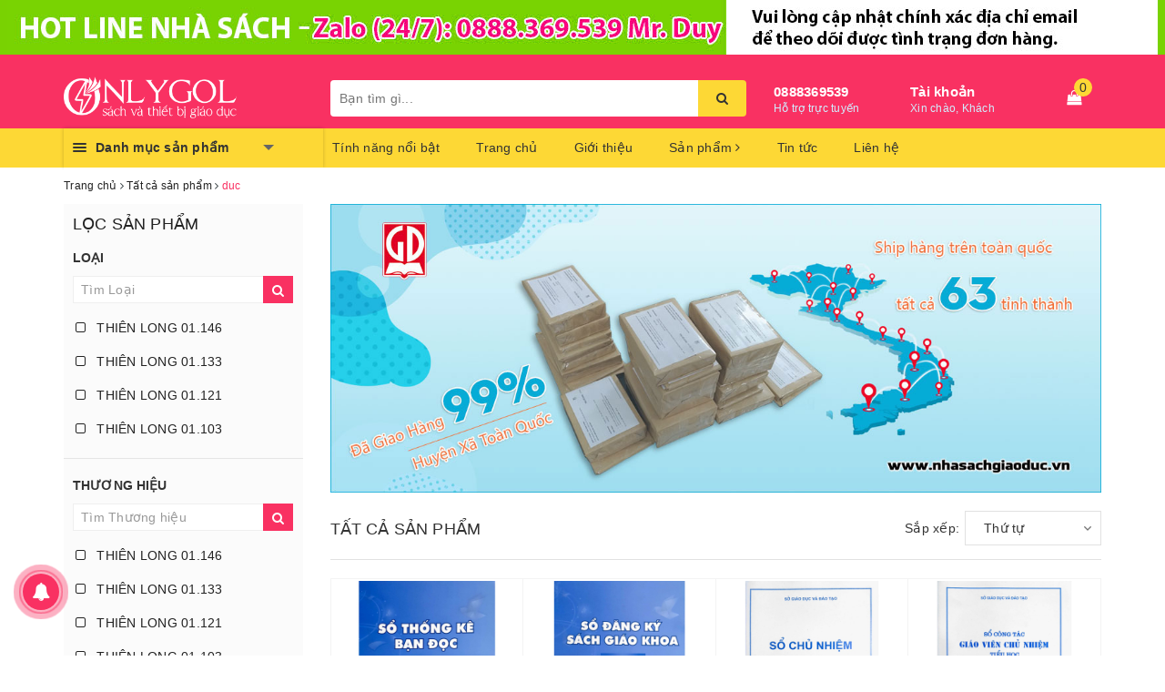

--- FILE ---
content_type: text/html; charset=utf-8
request_url: https://www.nhasachgiaoduc.vn/collections/all/duc
body_size: 35429
content:
<!DOCTYPE html>
<html lang="vi">
	<head>
		<meta charset="UTF-8" />
		<meta name="viewport" content="width=device-width, initial-scale=1, maximum-scale=1">			
		<title>
			Tất cả sản phẩm
			 tagged "duc"
			
			 | Nhà sách Giáo dục Onlygol			
		</title>		
		<!-- ================= Page description ================== -->
		
		<meta name="description" content="">
		
		<!-- ================= Meta ================== -->
		<meta name="keywords" content="Tất cả sản phẩm, Nhà sách Giáo dục Onlygol, www.nhasachgiaoduc.vn"/>		
		<link rel="canonical" href="https://www.nhasachgiaoduc.vn/collections/all"/>
		<meta name='revisit-after' content='1 days' />
		<meta name="robots" content="noodp,index,follow" />
		<!-- ================= Favicon ================== -->
		
		<link rel="icon" href="//bizweb.dktcdn.net/100/362/945/themes/733095/assets/favicon.png?1761890569343" type="image/x-icon" />
		
		
	<meta property="og:type" content="website">
	<meta property="og:title" content="Tất cả sản phẩm">
	<meta property="og:image" content="http://bizweb.dktcdn.net/100/362/945/themes/733095/assets/logo.png?1761890569343">
	<meta property="og:image:secure_url" content="https://bizweb.dktcdn.net/100/362/945/themes/733095/assets/logo.png?1761890569343">
	
	<meta property="og:description" content="">
	<meta property="og:url" content="https://www.nhasachgiaoduc.vn/collections/all">
	<meta property="og:site_name" content="Nhà sách Giáo dục Onlygol">
		<link rel="stylesheet" href="https://maxcdn.bootstrapcdn.com/bootstrap/3.3.7/css/bootstrap.min.css" integrity="sha384-BVYiiSIFeK1dGmJRAkycuHAHRg32OmUcww7on3RYdg4Va+PmSTsz/K68vbdEjh4u" crossorigin="anonymous">
		
		<link rel="stylesheet" href="//maxcdn.bootstrapcdn.com/font-awesome/4.7.0/css/font-awesome.min.css">
		<!-- Build Main CSS -->								
		<link href="//bizweb.dktcdn.net/100/362/945/themes/733095/assets/base.scss.css?1761890569343" rel="stylesheet" type="text/css" media="all" />		
		<link href="//bizweb.dktcdn.net/100/362/945/themes/733095/assets/ant-paris.scss.css?1761890569343" rel="stylesheet" type="text/css" media="all" />
		<!-- Header JS -->	
		<script src="//bizweb.dktcdn.net/100/362/945/themes/733095/assets/jquery-2.2.3.min.js?1761890569343" type="text/javascript"></script> 
		<script src="//bizweb.dktcdn.net/100/362/945/themes/733095/assets/owl.carousel.min.js?1761890569343" type="text/javascript"></script>
		<!-- Bizweb javascript customer -->
		
		<!-- Bizweb conter for header -->
		<script>
	var Bizweb = Bizweb || {};
	Bizweb.store = 'nhasachgiaoduconlygoly.mysapo.net';
	Bizweb.id = 362945;
	Bizweb.theme = {"id":733095,"name":"Ant Kitchen","role":"main"};
	Bizweb.template = 'collection';
	if(!Bizweb.fbEventId)  Bizweb.fbEventId = 'xxxxxxxx-xxxx-4xxx-yxxx-xxxxxxxxxxxx'.replace(/[xy]/g, function (c) {
	var r = Math.random() * 16 | 0, v = c == 'x' ? r : (r & 0x3 | 0x8);
				return v.toString(16);
			});		
</script>
<script>
	(function () {
		function asyncLoad() {
			var urls = ["//productreviews.sapoapps.vn/assets/js/productreviews.min.js?store=nhasachgiaoduconlygoly.mysapo.net","https://google-shopping-v2.sapoapps.vn/api/conversion-tracker/global-tag/1867?store=nhasachgiaoduconlygoly.mysapo.net","https://google-shopping-v2.sapoapps.vn/api/conversion-tracker/event-tag/1867?store=nhasachgiaoduconlygoly.mysapo.net"];
			for (var i = 0; i < urls.length; i++) {
				var s = document.createElement('script');
				s.type = 'text/javascript';
				s.async = true;
				s.src = urls[i];
				var x = document.getElementsByTagName('script')[0];
				x.parentNode.insertBefore(s, x);
			}
		};
		window.attachEvent ? window.attachEvent('onload', asyncLoad) : window.addEventListener('load', asyncLoad, false);
	})();
</script>


<script>
	window.BizwebAnalytics = window.BizwebAnalytics || {};
	window.BizwebAnalytics.meta = window.BizwebAnalytics.meta || {};
	window.BizwebAnalytics.meta.currency = 'VND';
	window.BizwebAnalytics.tracking_url = '/s';

	var meta = {};
	
	
	for (var attr in meta) {
	window.BizwebAnalytics.meta[attr] = meta[attr];
	}
</script>

	
		<script src="/dist/js/stats.min.js?v=96f2ff2"></script>
	











				
		<script>var ProductReviewsAppUtil=ProductReviewsAppUtil || {};</script>
	</head>
	<body >
		<div id="fb-root"></div>
		<script async defer crossorigin="anonymous" src="https://connect.facebook.net/vi_VN/sdk.js#xfbml=1&version=v3.3&appId=1559289877682190&autoLogAppEvents=1"></script>
		<div id="box-wrapper">
			<header class="header">
	
	
	
	<div class="fhs-header-top-banner" style="background-color:#79d202">
        	<div class="top-banner-block" style="text-align:center;">
            	<p><a href="https://shopee.vn/ducduygol?categoryId=100643&entryPoint=ShopByPDP&itemId=1131607830&upstream=search" target="_blank"><img src="https://bizweb.dktcdn.net/100/362/945/files/bigsale-resize-1263x63-j-jpg.jpg?v=1758163108370" alt=""/></a></p>        
			</div>
    	</div>
	
	
	
	<div class="top-header">
		
		
		
				
		
		<div class="container">
			<div class="row">
				<div class="col-md-3 col-sm-6 col-xs-5 col-100-h">
					<a href="/" class="logo-wrapper">					
						<img src="//bizweb.dktcdn.net/100/362/945/themes/733095/assets/logo.png?1761890569343" alt="logo Nhà sách Giáo dục Onlygol" />					
					</a>
				</div>
				<div class="col-100-h col-sm-6 col-xs-7 hidden-lg hidden-md">
					<div class="hotline">
						
						<a href="tel:0888369539">0888369539</a>
						
						<span>Hỗ trợ trực tuyến</span>
					</div>
				</div>
				<div class="col-md-5">
					<button type="button" class="navbar-toggle collapsed visible-sm visible-xs" id="trigger-mobile">
						<span class="sr-only">Toggle navigation</span>
						<span class="icon-bar"></span>
						<span class="icon-bar"></span>
						<span class="icon-bar"></span>
					</button>
					<div class="search-auto clearfix">
						<form class="input-group search-bar search_form" action="/search" method="get" role="search">		
							<input type="search" name="query" value="" placeholder="Bạn tìm gì..." class="input-group-field st-default-search-input search-text auto-search-ant" autocomplete="off">
							<span class="input-group-btn">
								<button class="btn icon-fallback-text">
									<i class="fa fa-search"></i>
								</button>
							</span>
						</form>
						
						<div id='search_suggestion'>
	<div id='search_top'>
		<div id="product_results"></div>
		<div id="article_results"></div>
	</div>
	<div id='search_bottom'>
		<a class='show_more' href='#'>Hiển thị tất cả kết quả cho "<span></span>"</a>
	</div>
</div>
<script>
	$(document).ready(function ($) {
	var settings = {
			searchArticle: "0",
			articleLimit: 5,
			productLimit: 5,
				showDescription: "0"
								   };
	var suggestionWrap = document.getElementById('search_suggestion');
	var searchTop = document.getElementById('search_top');
	var productResults = document.getElementById('product_results');
	var articleResults = document.getElementById('article_results');
	var searchBottom = document.getElementById('search_bottom');
	var isArray = function(a) {
		return Object.prototype.toString.call(a) === "[object Array]";
	}
	var createEle = function(desc) {
		if (!isArray(desc)) {
			return createEle.call(this, Array.prototype.slice.call(arguments));
		}
		var tag = desc[0];
		var attributes = desc[1];
		var el = document.createElement(tag);
		var start = 1;
		if (typeof attributes === "object" && attributes !== null && !isArray(attributes)) {
			for (var attr in attributes) {
				el[attr] = attributes[attr];
			}
			start = 2;
		}
		for (var i = start; i < desc.length; i++) {
			if (isArray(desc[i])) {
				el.appendChild(createEle(desc[i]));
			}
			else {
				el.appendChild(document.createTextNode(desc[i]));
			}
		}
		return el;
	}
	var loadResult = function(data, type) {
		if(type==='product')
		{
			productResults.innerHTML = '';
		}
		if(type==='article')
		{
			articleResults.innerHTML = '';
		}
		var articleLimit = parseInt(settings.articleLimit);
		var productLimit = parseInt(settings.productLimit);
		var showDescription = settings.showDescription;
		if(data.indexOf('<iframe') > -1) {
			data = data.substr(0, (data.indexOf('<iframe') - 1))
		}
		var dataJson = JSON.parse(data);
		if(dataJson.results !== undefined)
		{
			var resultList = [];
			searchTop.style.display = 'block';
			if(type === 'product') {
				productResults.innerHTML = ''
				productLimit = Math.min(dataJson.results.length, productLimit);
				for(var i = 0; i < productLimit; i++) {
					resultList[i] = dataJson.results[i];
				}
			}
			else {
				articleResults.innerHTML = '';
				articleLimit = Math.min(dataJson.results.length, articleLimit);
				for(var i = 0; i < articleLimit; i++) {
					resultList[i] = dataJson.results[i];
				}
			}
			var searchTitle = 'Sản phẩm gợi ý'
			if(type === 'article') {
				searchTitle = 'Bài viết';
			}
			var searchHeading = createEle(['h3', searchTitle]);
			var searchList = document.createElement('ul');
			for(var index = 0; index < resultList.length; index++) {
				var item = resultList[index];
				var priceDiv = '';
				var descriptionDiv = '';
				if(type == 'product') {
					if(item.price_contact) {
						priceDiv = ['div', {className: 'item_price'},
									['ins', item.price_contact]
								   ];
					}
					else {
						if(item.price_from) {
							priceDiv = ['div', {className: 'item_price'},
										['span', 'Từ '],
										['ins', item.price_from]
									   ];
						}
						else {
							priceDiv = ['div', {className: 'item_price'},
										['ins', parseFloat(item.price)  ? item.price : 'Liên hệ']
									   ];
						}
					}
					if(item.compare_at_price !== undefined) {
						priceDiv.push(['del', item.compare_at_price]);
					}
				}
				if(showDescription == '1') {
					descriptionDiv = ['div', {className: 'item_description'}, item.description]
				}
				var searchItem = createEle(
					['li',
					 ['a', {href: item.url, title: item.title},
					  ['div', {className: 'item_image'},
					   ['img', {src: item.thumbnail, alt: item.title}]
					  ],
					  ['div', {className: 'item_detail'},
					   ['div', {className: 'item_title'},
						['h4', item.title]
					   ],
					   priceDiv, descriptionDiv
					  ]
					 ]
					]
				)
				searchList.appendChild(searchItem);
			}
			if(type === 'product') {
				productResults.innerHTML = '';
				productResults.appendChild(searchHeading);
				productResults.appendChild(searchList);
			}
			else {
				articleResults.innerHTML = '';
				articleResults.appendChild(searchHeading);
				articleResults.appendChild(searchList);
			}
		}
		else
		{
			if(type !== 'product' && false)
			{
				searchTop.style.display = 'none'
			}
		}
	}
	var loadAjax = function(q) {
		if(settings.searchArticle === '1') {
			loadArticle(q);
		}
		loadProduct(q);
	}
	var loadProduct = function(q) {
		var xhttp = new XMLHttpRequest();
		xhttp.onreadystatechange = function() {
			if(this.readyState == 4 && this.status == 200) {
				loadResult(this.responseText, 'product')
			}
		}
		xhttp.open('GET', '/search?type=product&q=' + q + '&view=json', true);
		xhttp.send();
	}
	var loadArticle = function(q) {
		var xhttp = new XMLHttpRequest();
		xhttp.onreadystatechange = function() {
			if(this.readyState == 4 && this.status == 200) {
				loadResult(this.responseText, 'article')
			}
		}
		xhttp.open('GET', '/search?type=article&q=' + q + '&view=json', true);
		xhttp.send();
	}
	var searchForm = document.querySelectorAll('form[action="/search"]');
	var getPos = function(el) {
		for (var lx=0, ly=0; el != null; lx += el.offsetLeft, ly += el.offsetTop, el = el.offsetParent);
		return {x: lx,y: ly};
	}
	var initSuggestion = function(el) {

		var parentTop = el.offsetParent.offsetTop;
		var position = getPos(el);
		var searchInputHeight = el.offsetHeight;
		var searchInputWidth = el.offsetWidth;
		var searchInputX = position.x;
		var searchInputY = position.y;
		var suggestionPositionX = searchInputX;
		var suggestionPositionY = searchInputY + searchInputHeight;
		suggestionWrap.style.left = '0px';
		suggestionWrap.style.top = 40 + 'px';
		suggestionWrap.style.width = searchInputWidth + 'px';
	}
	window.__q__ = '';
	var loadAjax2 = function (q) {
		if(settings.searchArticle === '1') {
		}
		window.__q__ = q;
		return $.ajax({
			url: '/search?type=product&q=' + q + '&view=json',
			type:'GET'
		}).promise();
	};
	if(searchForm.length > 0) {
		for(var i = 0; i < searchForm.length; i++) {
			var form = searchForm[i];
			var searchInput = form.querySelector('.auto-search-ant');
			var keyup = Rx.Observable.fromEvent(searchInput, 'keyup')
			.map(function (e) {
				var __q = e.target.value;
				initSuggestion(e.target);
				if(__q === '' || __q === null) {
					suggestionWrap.style.display = 'none';
				}
				else{
					suggestionWrap.style.display = 'block';
					var showMore = searchBottom.getElementsByClassName('show_more')[0];
					showMore.setAttribute('href', '/search?q=' + __q);
					showMore.querySelector('span').innerHTML = __q;
				}
				return e.target.value;
			})
			.filter(function (text) {
				return text.length > 0;
			})
			.debounce(300  )
			.distinctUntilChanged();
			var searcher = keyup.flatMapLatest(loadAjax2);
			searcher.subscribe(
				function (data) {
					loadResult(data, 'product');
					if(settings.searchArticle === '1') {
						loadArticle(window.__q__);
					}
				},
				function (error) {

				});
		}
	}
	window.addEventListener('click', function() {
		suggestionWrap.style.display = 'none';
	});
	});

</script>
						
					</div>
					<div class="mobile-cart visible-sm visible-xs">
						<a href="javascript:void(0)" title="Giỏ hàng">
							<img src="//bizweb.dktcdn.net/100/362/945/themes/733095/assets/shopping-cart.svg?1761890569343" alt="Giỏ hàng" />
							<div class="cart-right">
								<span class="count_item_pr">0</span>
							</div>
						</a>
					</div>
				</div>
				<div class="col-md-4 hidden-sm hidden-xs">
					<div class="hotline">
						
						<a href="tel:0888369539">0888369539</a>
						
						<span>Hỗ trợ trực tuyến</span>
					</div>
					<div class="index-account">
						<a href="/account">Tài khoản</a>
						<span>Xin chào, Khách</span>
						<ul>
							
							<li><a href="/account/login">Đăng nhập</a></li>
							<li><a href="/account/register">Đăng ký</a></li>
							
						</ul>
					</div>
					<div class="index-cart">
						<a href="javascript:void(0)"><i class="fa fa-shopping-bag"></i></a>
						<span class="cnt crl-bg count_item_pr">0</span>
					</div>
				</div>
			</div>
		</div>
	</div>
	<div class="main-navigation">
		<div class="container">
			<nav class="hidden-sm hidden-xs">
	<div class="col-md-3 no-padding">
		<div class="mainmenu mainmenu-other">
			<div class="line"><i></i><i></i><i></i></div>
			<span>Danh mục sản phẩm</span>
			<div class="nav-cate">
				<ul id="menu2017">
					
					
					
					
					
					
					<li class="dropdown menu-item-count">
						<h3>
							<img src="//bizweb.dktcdn.net/100/362/945/themes/733095/assets/index-cate-icon-1.png?1761890569343" alt="Sách giáo khoa" />
							<a href="/sach-giao-khoa">Sách giáo khoa</a>
						</h3>
						<div class="subcate gd-menu">
							
							
							<aside>
								<a href="/sach-bo-tro" class="">Sách bổ trợ</a>
							</aside>
							
							
							
							<aside>
								<a href="/sach-giao-khoa-toan-phap" class="">Sách giáo khoa toán Pháp</a>
							</aside>
							
							
							
							<aside>
								<a href="/sach-tieng-anh-moi" class="">Sách tiếng Anh mới</a>
							</aside>
							
							
						</div>
					</li>
					
					
					
					
					<li class="dropdown menu-item-count">
						<h3>
							<img src="//bizweb.dktcdn.net/100/362/945/themes/733095/assets/index-cate-icon-2.png?1761890569343" alt="Sách tham khảo" />
							<a href="/sach-tham-khao">Sách tham khảo</a>
						</h3>
						<div class="subcate gd-menu">
							
							
							<aside>
								<a href="/nang-cao-kien-thuc" class="">Nâng cao kiến thức</a>
							</aside>
							
							
							
							<aside>
								<a href="/sach-tu-luyen-violympic-toan" class="">Sách tự luyện ViOlympic Toán</a>
							</aside>
							
							
							
							<aside>
								<a href="/sach-tu-luyen-olympic-tieng-anh" class="">Sách tự luyện Olympic tiếng anh</a>
							</aside>
							
							
							
							<aside>
								<a href="/em-tap-viet-dung-viet-dep" class="">Em tập viết đúng - Viết đẹp</a>
							</aside>
							
							
							
							<aside>
								<a href="/trung-hoc-co-so" class="">Trung học cơ sở</a>
							</aside>
							
							
							
							<aside>
								<a href="/tieu-hoc" class="">Tiểu học</a>
							</aside>
							
							
							
							<aside>
								<a href="/sach-giai-bai-tap" class="">Sách giải bài tập</a>
							</aside>
							
							
							
							<aside>
								<a href="/trung-hoc-pho-thong" class="">Trung học phổ thông</a>
							</aside>
							
							
						</div>
					</li>
					
					
					
					
					<li class="dropdown menu-item-count">
						<h3>
							<img src="//bizweb.dktcdn.net/100/362/945/themes/733095/assets/index-cate-icon-3.png?1761890569343" alt="Sách mầm non" />
							<a href="/sach-mam-non">Sách mầm non</a>
						</h3>
						<div class="subcate gd-menu">
							
							
							<aside>
								<a href="/truyen-thieu-nhi" class="">Truyện thiếu nhi</a>
							</aside>
							
							
						</div>
					</li>
					
					
					
					
					<li class="dropdown menu-item-count">
						<h3>
							<img src="//bizweb.dktcdn.net/100/362/945/themes/733095/assets/index-cate-icon-4.png?1761890569343" alt="Sách từ điển - Sổ tay" />
							<a href="/sach-tu-dien-so-tay">Sách từ điển - Sổ tay</a>
						</h3>
						<div class="subcate gd-menu">
							
							
							<aside>
								<a href="/sach-day-nghe" class="">Sách dậy nghề</a>
							</aside>
							
							
						</div>
					</li>
					
					
					
					
					<li class="menu-item-count">
						<h3><img src="//bizweb.dktcdn.net/100/362/945/themes/733095/assets/index-cate-icon-5.png?1761890569343" alt="Sách cao đẳng - Đại học" /><a href="/sach-cao-dang-dai-hoc-1">Sách cao đẳng - Đại học</a></h3>
					</li>
					
					
					
					
					<li class="menu-item-count">
						<h3><img src="//bizweb.dktcdn.net/100/362/945/themes/733095/assets/index-cate-icon-6.png?1761890569343" alt="Sách kỹ năng sống - Học làm người" /><a href="/sach-ky-nang-song-hoc-lam-nguoi">Sách kỹ năng sống - Học làm người</a></h3>
					</li>
					
					
					
					
					<li class="menu-item-count">
						<h3><img src="//bizweb.dktcdn.net/100/362/945/themes/733095/assets/index-cate-icon-7.png?1761890569343" alt="Sách trường chuyên - BDSHS giỏi" /><a href="/sach-truong-chuyen-bdshs-gioi">Sách trường chuyên - BDSHS giỏi</a></h3>
					</li>
					
					
					
					
					<li class="menu-item-count">
						<h3><img src="//bizweb.dktcdn.net/100/362/945/themes/733095/assets/index-cate-icon-8.png?1761890569343" alt="Sách ngoại ngữ" /><a href="/sach-ngoai-ngu">Sách ngoại ngữ</a></h3>
					</li>
					
					
					
					
					<li class="menu-item-count">
						<h3><img src="//bizweb.dktcdn.net/100/362/945/themes/733095/assets/index-cate-icon-9.png?1761890569343" alt="Văn phòng phẩm" /><a href="/van-phong-pham">Văn phòng phẩm</a></h3>
					</li>
					
					
					
					
					<li class="menu-item-count">
						<h3><img src="//bizweb.dktcdn.net/100/362/945/themes/733095/assets/index-cate-icon-10.png?1761890569343" alt="Sách bồi dưỡng tri thức" /><a href="/sach-boi-duong-tri-thuc">Sách bồi dưỡng tri thức</a></h3>
					</li>
					
					
					
					
					<li class="menu-item-count">
						<h3><img src="//bizweb.dktcdn.net/100/362/945/themes/733095/assets/index-cate-icon-11.png?1761890569343" alt="Sách thiết kế bài giảng" /><a href="/sach-thiet-ke-bai-giang">Sách thiết kế bài giảng</a></h3>
					</li>
					
					
					
					
					<li class="menu-item-count">
						<h3><img src="//bizweb.dktcdn.net/100/362/945/themes/733095/assets/index-cate-icon-12.png?1761890569343" alt="Thiết bị giáo dục" /><a href="/thiet-bi-giao-duc">Thiết bị giáo dục</a></h3>
					</li>
					
					
				</ul>
			</div>
		</div>
	</div>
	<div class="col-md-9 no-padding">
		<ul id="nav" class="nav">
			
			
			
			
			
			
			<li class="nav-item "><a class="nav-link" href="/tinh-nang-noi-bat">Tính năng nổi bật</a></li>
			
			
			
			
			
			
			
			<li class="nav-item "><a class="nav-link" href="/">Trang chủ</a></li>
			
			
			
			
			
			
			
			<li class="nav-item "><a class="nav-link" href="/gioi-thieu">Giới thiệu</a></li>
			
			
			
			
			
			
			
			<li class="nav-item  has-mega">
				<a href="/collections/all" class="nav-link">Sản phẩm <i class="fa fa-angle-right" data-toggle="dropdown"></i></a>			
				
				<div class="mega-content">
    <div class="level0-wrapper2">
       <div class="nav-block nav-block-center">
		   <ul class="level0">
		   
			   
			   <li class="level1 parent item"> <h2 class="h4"><a href="/sach-giao-khoa"><span>Sách giáo khoa</span></a></h2> 
				   <ul class="level1">
					   
					   <li class="level2"> <a href="/sach-bo-tro"><span>Sách bổ trợ</span></a> </li>
					   
					   <li class="level2"> <a href="/sach-giao-khoa-toan-phap"><span>Sách giáo khoa toán Pháp</span></a> </li>
					   
					   <li class="level2"> <a href="/sach-tieng-anh-moi"><span>Sách tiếng Anh mới</span></a> </li>
					   
				   </ul>
			   </li>
			   
		   
			   
			   <li class="level1 parent item"> <h2 class="h4"><a href="/sach-tham-khao"><span>Sách tham khảo</span></a></h2> 
				   <ul class="level1">
					   
					   <li class="level2"> <a href="/nang-cao-kien-thuc"><span>Nâng cao kiến thức</span></a> </li>
					   
					   <li class="level2"> <a href="/sach-tu-luyen-violympic-toan"><span>Sách tự luyện ViOlympic Toán</span></a> </li>
					   
					   <li class="level2"> <a href="/sach-tu-luyen-olympic-tieng-anh"><span>Sách tự luyện Olympic tiếng anh</span></a> </li>
					   
					   <li class="level2"> <a href="/em-tap-viet-dung-viet-dep"><span>Em tập viết đúng - Viết đẹp</span></a> </li>
					   
					   <li class="level2"> <a href="/trung-hoc-co-so"><span>Trung học cơ sở</span></a> </li>
					   
					   <li class="level2"> <a href="/tieu-hoc"><span>Tiểu học</span></a> </li>
					   
					   <li class="level2"> <a href="/sach-giai-bai-tap"><span>Sách giải bài tập</span></a> </li>
					   
					   <li class="level2"> <a href="/trung-hoc-pho-thong"><span>Trung học phổ thông</span></a> </li>
					   
				   </ul>
			   </li>
			   
		   
			   
			   <li class="level1 parent item"> <h2 class="h4"><a href="/sach-mam-non"><span>Sách mầm non</span></a></h2> 
				   <ul class="level1">
					   
					   <li class="level2"> <a href="/truyen-thieu-nhi"><span>Truyện thiếu nhi</span></a> </li>
					   
				   </ul>
			   </li>
			   
		   
			   
			   <li class="level1 parent item"> <h2 class="h4"><a href="/sach-tu-dien-so-tay"><span>Sách từ điển - Sổ tay</span></a></h2> 
				   <ul class="level1">
					   
					   <li class="level2"> <a href="/sach-day-nghe"><span>Sách dậy nghề</span></a> </li>
					   
				   </ul>
			   </li>
			   
		   
			   
			   <li class="level1 item"> <h2 class="h4"><a href="/sach-cao-dang-dai-hoc-1"><span>Sách cao đẳng - Đại học</span></a> </h2>
			  
		   
			   
			   <li class="level1 item"> <h2 class="h4"><a href="/sach-ky-nang-song-hoc-lam-nguoi"><span>Sách kỹ năng sống - Học làm người</span></a> </h2>
			  
		   
			   
			   <li class="level1 item"> <h2 class="h4"><a href="/sach-truong-chuyen-bdshs-gioi"><span>Sách trường chuyên - BDSHS giỏi</span></a> </h2>
			  
		   
			   
			   <li class="level1 item"> <h2 class="h4"><a href="/sach-ngoai-ngu"><span>Sách ngoại ngữ</span></a> </h2>
			  
		   
			   
			   <li class="level1 item"> <h2 class="h4"><a href="/van-phong-pham"><span>Văn phòng phẩm</span></a> </h2>
			  
		   
			   
			   <li class="level1 item"> <h2 class="h4"><a href="/sach-boi-duong-tri-thuc"><span>Sách bồi dưỡng tri thức</span></a> </h2>
			  
		   
			   
			   <li class="level1 item"> <h2 class="h4"><a href="/sach-thiet-ke-bai-giang"><span>Sách thiết kế bài giảng</span></a> </h2>
			  
		   
			   
			   <li class="level1 item"> <h2 class="h4"><a href="/thiet-bi-giao-duc"><span>Thiết bị giáo dục</span></a> </h2>
			  
		   
		   </ul>
	   </div>
	 </div>
</div>
				
			</li>
			
			
			
			
			
			
			
			<li class="nav-item "><a class="nav-link" href="/tin-tuc">Tin tức</a></li>
			
			
			
			
			
			
			
			<li class="nav-item "><a class="nav-link" href="/lien-he">Liên hệ</a></li>
			
			
		</ul>
	</div>
</nav>
<script>
	if ($(window).width() > 1100){
		
		
		var menu_limit = "10";
		if (isNaN(menu_limit)){
			menu_limit = 10;
		} else {
			menu_limit = 9;
		}
	}else{
		
		
		var menu_limit = "8";
		if (isNaN(menu_limit)){
			menu_limit = 8;
		} else {
			menu_limit = 7;
		}
	}
	var sidebar_length = $('.menu-item-count').length;
	if (sidebar_length > (menu_limit + 1) ){
		$('.nav-cate:not(.site-nav-mobile) > ul').each(function(){
			$('.menu-item-count',this).eq(menu_limit).nextAll().hide().addClass('toggleable');
			$(this).append('<li class="more"><h3><a><label>Xem thêm ... </label></a></h3></li>');
		});
		$('.nav-cate > ul').on('click','.more', function(){
			if($(this).hasClass('less')){
				$(this).html('<h3><a><label>Xem thêm ...</label></a></h3>').removeClass('less');
			} else {
				$(this).html('<h3><a><label>Thu gọn ... </label></a></h3>').addClass('less');;
			}
			$(this).siblings('li.toggleable').slideToggle({
				complete: function () {
					var divHeight = $('#menu2017').height(); 
					$('.subcate.gd-menu').css('min-height', divHeight+'px');
				}
			});
		});
	}
</script>
		</div>
	</div>
</header>
			<section class="bread-crumb">
	<div class="container">
		<div class="row">
			<div class="col-xs-12">
				<ul class="breadcrumb" itemscope itemtype="http://data-vocabulary.org/Breadcrumb">					
					<li class="home">
						<a itemprop="url" href="/" title="Trang chủ"><span itemprop="title">Trang chủ</span></a>						
						<span><i class="fa fa-angle-right"></i></span>
					</li>
					
										
					
					<li>						
						<a itemprop="url"  href="/collections/all" title="Tất cả sản phẩm"><span itemprop="title">Tất cả sản phẩm</span></a>												
						<span><i class="fa fa-angle-right"></i></span>
					</li>					
					<li>						
						<strong itemprop="title">duc</strong>											
					</li>
					

					
				</ul>
			</div>
		</div>
	</div>
</section>  

<div class="container">
	<div class="row">					
		<aside class="sidebar left left-content col-md-3 col-sm-12 col-xs-12">
				
<script src="//bizweb.dktcdn.net/100/362/945/themes/733095/assets/search_filter.js?1761890569343" type="text/javascript"></script>
<div class="aside-filter">
	<h2 class="fiter-title">Lọc sản phẩm</h2>
	<div class="aside-hidden-mobile">
		<div class="filter-container">
			<div class="filter-containers">	
				<div class="filter-container__selected-filter" style="display: none;">
					<div class="filter-container__selected-filter-header clearfix">
						<span class="filter-container__selected-filter-header-title">Bạn chọn</span>
						<a href="javascript:void(0)" onclick="clearAllFiltered()" class="filter-container__clear-all">Bỏ hết <i class="fa fa-angle-right"></i></a>
					</div>
					<div class="filter-container__selected-filter-list">
						<ul></ul>
					</div>
				</div>
			</div>
			
			<aside class="aside-item filter-type">
				<div class="aside-title">
					<h2 class="title-head margin-top-0"><span>Loại</span></h2>
				</div>
				<div class="aside-content filter-group">
					<div class="field-search input-group">
						<input type="text" placeholder = "Tìm Loại" class="form-control filter-type-list" onkeyup="filterItemInList(jQuery('.filter-type-list'))">
						<span class="input-group-btn">
							<button class="btn btn-default"><i class="fa fa-search" aria-hidden="true"></i></button>
						</span>
					</div>
					<ul class="filter-type">
						
						
						<li class="filter-item filter-item--check-box filter-item--green">
							<label data-filter="thiên long 01.146" for="filter-thien-long-01-146" class="thien-long-01-146">
								<input type="checkbox" id="filter-thien-long-01-146" onchange="toggleFilter(this)"  data-group="Loại" data-field="product_type" data-text="THIÊN LONG 01.146" value="(THIÊN LONG 01.146)" data-operator="OR">
								<i class="fa"></i>
								THIÊN LONG 01.146
							</label>
						</li>
						
						
						
						<li class="filter-item filter-item--check-box filter-item--green">
							<label data-filter="thiên long 01.133" for="filter-thien-long-01-133" class="thien-long-01-133">
								<input type="checkbox" id="filter-thien-long-01-133" onchange="toggleFilter(this)"  data-group="Loại" data-field="product_type" data-text="THIÊN LONG 01.133" value="(THIÊN LONG 01.133)" data-operator="OR">
								<i class="fa"></i>
								THIÊN LONG 01.133
							</label>
						</li>
						
						
						
						<li class="filter-item filter-item--check-box filter-item--green">
							<label data-filter="thiên long 01.121" for="filter-thien-long-01-121" class="thien-long-01-121">
								<input type="checkbox" id="filter-thien-long-01-121" onchange="toggleFilter(this)"  data-group="Loại" data-field="product_type" data-text="THIÊN LONG 01.121" value="(THIÊN LONG 01.121)" data-operator="OR">
								<i class="fa"></i>
								THIÊN LONG 01.121
							</label>
						</li>
						
						
						
						<li class="filter-item filter-item--check-box filter-item--green">
							<label data-filter="thiên long 01.103" for="filter-thien-long-01-103" class="thien-long-01-103">
								<input type="checkbox" id="filter-thien-long-01-103" onchange="toggleFilter(this)"  data-group="Loại" data-field="product_type" data-text="THIÊN LONG 01.103" value="(THIÊN LONG 01.103)" data-operator="OR">
								<i class="fa"></i>
								THIÊN LONG 01.103
							</label>
						</li>
						
						
						
						<li class="filter-item filter-item--check-box filter-item--green">
							<label data-filter="thiên long 01.120" for="filter-thien-long-01-120" class="thien-long-01-120">
								<input type="checkbox" id="filter-thien-long-01-120" onchange="toggleFilter(this)"  data-group="Loại" data-field="product_type" data-text="THIÊN LONG 01.120" value="(THIÊN LONG 01.120)" data-operator="OR">
								<i class="fa"></i>
								THIÊN LONG 01.120
							</label>
						</li>
						
						
						
						<li class="filter-item filter-item--check-box filter-item--green">
							<label data-filter="thiên long 01.109" for="filter-thien-long-01-109" class="thien-long-01-109">
								<input type="checkbox" id="filter-thien-long-01-109" onchange="toggleFilter(this)"  data-group="Loại" data-field="product_type" data-text="THIÊN LONG 01.109" value="(THIÊN LONG 01.109)" data-operator="OR">
								<i class="fa"></i>
								THIÊN LONG 01.109
							</label>
						</li>
						
						
						
						<li class="filter-item filter-item--check-box filter-item--green">
							<label data-filter="thiên long 01.118" for="filter-thien-long-01-118" class="thien-long-01-118">
								<input type="checkbox" id="filter-thien-long-01-118" onchange="toggleFilter(this)"  data-group="Loại" data-field="product_type" data-text="THIÊN LONG 01.118" value="(THIÊN LONG 01.118)" data-operator="OR">
								<i class="fa"></i>
								THIÊN LONG 01.118
							</label>
						</li>
						
						
						
						<li class="filter-item filter-item--check-box filter-item--green">
							<label data-filter="thiên long 01.104" for="filter-thien-long-01-104" class="thien-long-01-104">
								<input type="checkbox" id="filter-thien-long-01-104" onchange="toggleFilter(this)"  data-group="Loại" data-field="product_type" data-text="THIÊN LONG 01.104" value="(THIÊN LONG 01.104)" data-operator="OR">
								<i class="fa"></i>
								THIÊN LONG 01.104
							</label>
						</li>
						
						
						
						<li class="filter-item filter-item--check-box filter-item--green">
							<label data-filter="thiên long 01.98" for="filter-thien-long-01-98" class="thien-long-01-98">
								<input type="checkbox" id="filter-thien-long-01-98" onchange="toggleFilter(this)"  data-group="Loại" data-field="product_type" data-text="THIÊN LONG 01.98" value="(THIÊN LONG 01.98)" data-operator="OR">
								<i class="fa"></i>
								THIÊN LONG 01.98
							</label>
						</li>
						
						
						
						<li class="filter-item filter-item--check-box filter-item--green">
							<label data-filter="thiên long 01.90" for="filter-thien-long-01-90" class="thien-long-01-90">
								<input type="checkbox" id="filter-thien-long-01-90" onchange="toggleFilter(this)"  data-group="Loại" data-field="product_type" data-text="THIÊN LONG 01.90" value="(THIÊN LONG 01.90)" data-operator="OR">
								<i class="fa"></i>
								THIÊN LONG 01.90
							</label>
						</li>
						
						
						
						<li class="filter-item filter-item--check-box filter-item--green">
							<label data-filter="thiên long 01.87" for="filter-thien-long-01-87" class="thien-long-01-87">
								<input type="checkbox" id="filter-thien-long-01-87" onchange="toggleFilter(this)"  data-group="Loại" data-field="product_type" data-text="THIÊN LONG 01.87" value="(THIÊN LONG 01.87)" data-operator="OR">
								<i class="fa"></i>
								THIÊN LONG 01.87
							</label>
						</li>
						
						
						
						<li class="filter-item filter-item--check-box filter-item--green">
							<label data-filter="thiên long 01.86" for="filter-thien-long-01-86" class="thien-long-01-86">
								<input type="checkbox" id="filter-thien-long-01-86" onchange="toggleFilter(this)"  data-group="Loại" data-field="product_type" data-text="THIÊN LONG 01.86" value="(THIÊN LONG 01.86)" data-operator="OR">
								<i class="fa"></i>
								THIÊN LONG 01.86
							</label>
						</li>
						
						
						
						<li class="filter-item filter-item--check-box filter-item--green">
							<label data-filter="thiên long 01.89" for="filter-thien-long-01-89" class="thien-long-01-89">
								<input type="checkbox" id="filter-thien-long-01-89" onchange="toggleFilter(this)"  data-group="Loại" data-field="product_type" data-text="THIÊN LONG 01.89" value="(THIÊN LONG 01.89)" data-operator="OR">
								<i class="fa"></i>
								THIÊN LONG 01.89
							</label>
						</li>
						
						
						
						<li class="filter-item filter-item--check-box filter-item--green">
							<label data-filter="thiên long 01.94" for="filter-thien-long-01-94" class="thien-long-01-94">
								<input type="checkbox" id="filter-thien-long-01-94" onchange="toggleFilter(this)"  data-group="Loại" data-field="product_type" data-text="THIÊN LONG 01.94" value="(THIÊN LONG 01.94)" data-operator="OR">
								<i class="fa"></i>
								THIÊN LONG 01.94
							</label>
						</li>
						
						
						
						<li class="filter-item filter-item--check-box filter-item--green">
							<label data-filter="thiên long 01.88" for="filter-thien-long-01-88" class="thien-long-01-88">
								<input type="checkbox" id="filter-thien-long-01-88" onchange="toggleFilter(this)"  data-group="Loại" data-field="product_type" data-text="THIÊN LONG 01.88" value="(THIÊN LONG 01.88)" data-operator="OR">
								<i class="fa"></i>
								THIÊN LONG 01.88
							</label>
						</li>
						
						
						
						<li class="filter-item filter-item--check-box filter-item--green">
							<label data-filter="thiên long 01.95" for="filter-thien-long-01-95" class="thien-long-01-95">
								<input type="checkbox" id="filter-thien-long-01-95" onchange="toggleFilter(this)"  data-group="Loại" data-field="product_type" data-text="THIÊN LONG 01.95" value="(THIÊN LONG 01.95)" data-operator="OR">
								<i class="fa"></i>
								THIÊN LONG 01.95
							</label>
						</li>
						
						
						
						<li class="filter-item filter-item--check-box filter-item--green">
							<label data-filter="thiên long 01.96" for="filter-thien-long-01-96" class="thien-long-01-96">
								<input type="checkbox" id="filter-thien-long-01-96" onchange="toggleFilter(this)"  data-group="Loại" data-field="product_type" data-text="THIÊN LONG 01.96" value="(THIÊN LONG 01.96)" data-operator="OR">
								<i class="fa"></i>
								THIÊN LONG 01.96
							</label>
						</li>
						
						
						
						<li class="filter-item filter-item--check-box filter-item--green">
							<label data-filter="thiên long 01.80" for="filter-thien-long-01-80" class="thien-long-01-80">
								<input type="checkbox" id="filter-thien-long-01-80" onchange="toggleFilter(this)"  data-group="Loại" data-field="product_type" data-text="THIÊN LONG 01.80" value="(THIÊN LONG 01.80)" data-operator="OR">
								<i class="fa"></i>
								THIÊN LONG 01.80
							</label>
						</li>
						
						
						
						<li class="filter-item filter-item--check-box filter-item--green">
							<label data-filter="thiên long 01.97" for="filter-thien-long-01-97" class="thien-long-01-97">
								<input type="checkbox" id="filter-thien-long-01-97" onchange="toggleFilter(this)"  data-group="Loại" data-field="product_type" data-text="THIÊN LONG 01.97" value="(THIÊN LONG 01.97)" data-operator="OR">
								<i class="fa"></i>
								THIÊN LONG 01.97
							</label>
						</li>
						
						
						
						<li class="filter-item filter-item--check-box filter-item--green">
							<label data-filter="thiên long 01.93" for="filter-thien-long-01-93" class="thien-long-01-93">
								<input type="checkbox" id="filter-thien-long-01-93" onchange="toggleFilter(this)"  data-group="Loại" data-field="product_type" data-text="THIÊN LONG 01.93" value="(THIÊN LONG 01.93)" data-operator="OR">
								<i class="fa"></i>
								THIÊN LONG 01.93
							</label>
						</li>
						
						
						
						<li class="filter-item filter-item--check-box filter-item--green">
							<label data-filter="thiên long 01.81" for="filter-thien-long-01-81" class="thien-long-01-81">
								<input type="checkbox" id="filter-thien-long-01-81" onchange="toggleFilter(this)"  data-group="Loại" data-field="product_type" data-text="THIÊN LONG 01.81" value="(THIÊN LONG 01.81)" data-operator="OR">
								<i class="fa"></i>
								THIÊN LONG 01.81
							</label>
						</li>
						
						
						
						<li class="filter-item filter-item--check-box filter-item--green">
							<label data-filter="thiên long 01.79" for="filter-thien-long-01-79" class="thien-long-01-79">
								<input type="checkbox" id="filter-thien-long-01-79" onchange="toggleFilter(this)"  data-group="Loại" data-field="product_type" data-text="THIÊN LONG 01.79" value="(THIÊN LONG 01.79)" data-operator="OR">
								<i class="fa"></i>
								THIÊN LONG 01.79
							</label>
						</li>
						
						
						
						<li class="filter-item filter-item--check-box filter-item--green">
							<label data-filter="thiên long 01.75" for="filter-thien-long-01-75" class="thien-long-01-75">
								<input type="checkbox" id="filter-thien-long-01-75" onchange="toggleFilter(this)"  data-group="Loại" data-field="product_type" data-text="THIÊN LONG 01.75" value="(THIÊN LONG 01.75)" data-operator="OR">
								<i class="fa"></i>
								THIÊN LONG 01.75
							</label>
						</li>
						
						
						
						<li class="filter-item filter-item--check-box filter-item--green">
							<label data-filter="thiên long 01.62" for="filter-thien-long-01-62" class="thien-long-01-62">
								<input type="checkbox" id="filter-thien-long-01-62" onchange="toggleFilter(this)"  data-group="Loại" data-field="product_type" data-text="THIÊN LONG 01.62" value="(THIÊN LONG 01.62)" data-operator="OR">
								<i class="fa"></i>
								THIÊN LONG 01.62
							</label>
						</li>
						
						
						
						<li class="filter-item filter-item--check-box filter-item--green">
							<label data-filter="thiên long 01.59" for="filter-thien-long-01-59" class="thien-long-01-59">
								<input type="checkbox" id="filter-thien-long-01-59" onchange="toggleFilter(this)"  data-group="Loại" data-field="product_type" data-text="THIÊN LONG 01.59" value="(THIÊN LONG 01.59)" data-operator="OR">
								<i class="fa"></i>
								THIÊN LONG 01.59
							</label>
						</li>
						
						
						
						<li class="filter-item filter-item--check-box filter-item--green">
							<label data-filter="thiên long 01.60" for="filter-thien-long-01-60" class="thien-long-01-60">
								<input type="checkbox" id="filter-thien-long-01-60" onchange="toggleFilter(this)"  data-group="Loại" data-field="product_type" data-text="THIÊN LONG 01.60" value="(THIÊN LONG 01.60)" data-operator="OR">
								<i class="fa"></i>
								THIÊN LONG 01.60
							</label>
						</li>
						
						
						
						<li class="filter-item filter-item--check-box filter-item--green">
							<label data-filter="thiên long 01.57" for="filter-thien-long-01-57" class="thien-long-01-57">
								<input type="checkbox" id="filter-thien-long-01-57" onchange="toggleFilter(this)"  data-group="Loại" data-field="product_type" data-text="THIÊN LONG 01.57" value="(THIÊN LONG 01.57)" data-operator="OR">
								<i class="fa"></i>
								THIÊN LONG 01.57
							</label>
						</li>
						
						
						
						<li class="filter-item filter-item--check-box filter-item--green">
							<label data-filter="thiên long 01.54" for="filter-thien-long-01-54" class="thien-long-01-54">
								<input type="checkbox" id="filter-thien-long-01-54" onchange="toggleFilter(this)"  data-group="Loại" data-field="product_type" data-text="THIÊN LONG 01.54" value="(THIÊN LONG 01.54)" data-operator="OR">
								<i class="fa"></i>
								THIÊN LONG 01.54
							</label>
						</li>
						
						
						
						<li class="filter-item filter-item--check-box filter-item--green">
							<label data-filter="thiên long 01.48" for="filter-thien-long-01-48" class="thien-long-01-48">
								<input type="checkbox" id="filter-thien-long-01-48" onchange="toggleFilter(this)"  data-group="Loại" data-field="product_type" data-text="THIÊN LONG 01.48" value="(THIÊN LONG 01.48)" data-operator="OR">
								<i class="fa"></i>
								THIÊN LONG 01.48
							</label>
						</li>
						
						
						
						<li class="filter-item filter-item--check-box filter-item--green">
							<label data-filter="thiên long 01.46" for="filter-thien-long-01-46" class="thien-long-01-46">
								<input type="checkbox" id="filter-thien-long-01-46" onchange="toggleFilter(this)"  data-group="Loại" data-field="product_type" data-text="THIÊN LONG 01.46" value="(THIÊN LONG 01.46)" data-operator="OR">
								<i class="fa"></i>
								THIÊN LONG 01.46
							</label>
						</li>
						
						
						
						<li class="filter-item filter-item--check-box filter-item--green">
							<label data-filter="thiên long 01.50" for="filter-thien-long-01-50" class="thien-long-01-50">
								<input type="checkbox" id="filter-thien-long-01-50" onchange="toggleFilter(this)"  data-group="Loại" data-field="product_type" data-text="THIÊN LONG 01.50" value="(THIÊN LONG 01.50)" data-operator="OR">
								<i class="fa"></i>
								THIÊN LONG 01.50
							</label>
						</li>
						
						
						
						<li class="filter-item filter-item--check-box filter-item--green">
							<label data-filter="thiên long 01.44" for="filter-thien-long-01-44" class="thien-long-01-44">
								<input type="checkbox" id="filter-thien-long-01-44" onchange="toggleFilter(this)"  data-group="Loại" data-field="product_type" data-text="THIÊN LONG 01.44" value="(THIÊN LONG 01.44)" data-operator="OR">
								<i class="fa"></i>
								THIÊN LONG 01.44
							</label>
						</li>
						
						
						
						<li class="filter-item filter-item--check-box filter-item--green">
							<label data-filter="thiên long 01.45" for="filter-thien-long-01-45" class="thien-long-01-45">
								<input type="checkbox" id="filter-thien-long-01-45" onchange="toggleFilter(this)"  data-group="Loại" data-field="product_type" data-text="THIÊN LONG 01.45" value="(THIÊN LONG 01.45)" data-operator="OR">
								<i class="fa"></i>
								THIÊN LONG 01.45
							</label>
						</li>
						
						
						
						<li class="filter-item filter-item--check-box filter-item--green">
							<label data-filter="thiên long 01.58" for="filter-thien-long-01-58" class="thien-long-01-58">
								<input type="checkbox" id="filter-thien-long-01-58" onchange="toggleFilter(this)"  data-group="Loại" data-field="product_type" data-text="THIÊN LONG 01.58" value="(THIÊN LONG 01.58)" data-operator="OR">
								<i class="fa"></i>
								THIÊN LONG 01.58
							</label>
						</li>
						
						
						
						<li class="filter-item filter-item--check-box filter-item--green">
							<label data-filter="thiên long 01.52" for="filter-thien-long-01-52" class="thien-long-01-52">
								<input type="checkbox" id="filter-thien-long-01-52" onchange="toggleFilter(this)"  data-group="Loại" data-field="product_type" data-text="THIÊN LONG 01.52" value="(THIÊN LONG 01.52)" data-operator="OR">
								<i class="fa"></i>
								THIÊN LONG 01.52
							</label>
						</li>
						
						
						
						<li class="filter-item filter-item--check-box filter-item--green">
							<label data-filter="thiên long 01.47" for="filter-thien-long-01-47" class="thien-long-01-47">
								<input type="checkbox" id="filter-thien-long-01-47" onchange="toggleFilter(this)"  data-group="Loại" data-field="product_type" data-text="THIÊN LONG 01.47" value="(THIÊN LONG 01.47)" data-operator="OR">
								<i class="fa"></i>
								THIÊN LONG 01.47
							</label>
						</li>
						
						
						
						<li class="filter-item filter-item--check-box filter-item--green">
							<label data-filter="thiên long 01.55" for="filter-thien-long-01-55" class="thien-long-01-55">
								<input type="checkbox" id="filter-thien-long-01-55" onchange="toggleFilter(this)"  data-group="Loại" data-field="product_type" data-text="THIÊN LONG 01.55" value="(THIÊN LONG 01.55)" data-operator="OR">
								<i class="fa"></i>
								THIÊN LONG 01.55
							</label>
						</li>
						
						
						
						<li class="filter-item filter-item--check-box filter-item--green">
							<label data-filter="thiên long 01.53" for="filter-thien-long-01-53" class="thien-long-01-53">
								<input type="checkbox" id="filter-thien-long-01-53" onchange="toggleFilter(this)"  data-group="Loại" data-field="product_type" data-text="THIÊN LONG 01.53" value="(THIÊN LONG 01.53)" data-operator="OR">
								<i class="fa"></i>
								THIÊN LONG 01.53
							</label>
						</li>
						
						
						
						<li class="filter-item filter-item--check-box filter-item--green">
							<label data-filter="thiên long 01.49" for="filter-thien-long-01-49" class="thien-long-01-49">
								<input type="checkbox" id="filter-thien-long-01-49" onchange="toggleFilter(this)"  data-group="Loại" data-field="product_type" data-text="THIÊN LONG 01.49" value="(THIÊN LONG 01.49)" data-operator="OR">
								<i class="fa"></i>
								THIÊN LONG 01.49
							</label>
						</li>
						
						
						
						<li class="filter-item filter-item--check-box filter-item--green">
							<label data-filter="thiên long 01.36" for="filter-thien-long-01-36" class="thien-long-01-36">
								<input type="checkbox" id="filter-thien-long-01-36" onchange="toggleFilter(this)"  data-group="Loại" data-field="product_type" data-text="THIÊN LONG 01.36" value="(THIÊN LONG 01.36)" data-operator="OR">
								<i class="fa"></i>
								THIÊN LONG 01.36
							</label>
						</li>
						
						
						
						<li class="filter-item filter-item--check-box filter-item--green">
							<label data-filter="thiên long 01.35" for="filter-thien-long-01-35" class="thien-long-01-35">
								<input type="checkbox" id="filter-thien-long-01-35" onchange="toggleFilter(this)"  data-group="Loại" data-field="product_type" data-text="THIÊN LONG 01.35" value="(THIÊN LONG 01.35)" data-operator="OR">
								<i class="fa"></i>
								THIÊN LONG 01.35
							</label>
						</li>
						
						
						
						<li class="filter-item filter-item--check-box filter-item--green">
							<label data-filter="thiên long 01.28" for="filter-thien-long-01-28" class="thien-long-01-28">
								<input type="checkbox" id="filter-thien-long-01-28" onchange="toggleFilter(this)"  data-group="Loại" data-field="product_type" data-text="THIÊN LONG 01.28" value="(THIÊN LONG 01.28)" data-operator="OR">
								<i class="fa"></i>
								THIÊN LONG 01.28
							</label>
						</li>
						
						
						
						<li class="filter-item filter-item--check-box filter-item--green">
							<label data-filter="thiên long 01.33" for="filter-thien-long-01-33" class="thien-long-01-33">
								<input type="checkbox" id="filter-thien-long-01-33" onchange="toggleFilter(this)"  data-group="Loại" data-field="product_type" data-text="THIÊN LONG 01.33" value="(THIÊN LONG 01.33)" data-operator="OR">
								<i class="fa"></i>
								THIÊN LONG 01.33
							</label>
						</li>
						
						
						
						<li class="filter-item filter-item--check-box filter-item--green">
							<label data-filter="thiên long 01.30" for="filter-thien-long-01-30" class="thien-long-01-30">
								<input type="checkbox" id="filter-thien-long-01-30" onchange="toggleFilter(this)"  data-group="Loại" data-field="product_type" data-text="THIÊN LONG 01.30" value="(THIÊN LONG 01.30)" data-operator="OR">
								<i class="fa"></i>
								THIÊN LONG 01.30
							</label>
						</li>
						
						
						
						<li class="filter-item filter-item--check-box filter-item--green">
							<label data-filter="thiên long 01.37" for="filter-thien-long-01-37" class="thien-long-01-37">
								<input type="checkbox" id="filter-thien-long-01-37" onchange="toggleFilter(this)"  data-group="Loại" data-field="product_type" data-text="THIÊN LONG 01.37" value="(THIÊN LONG 01.37)" data-operator="OR">
								<i class="fa"></i>
								THIÊN LONG 01.37
							</label>
						</li>
						
						
						
						<li class="filter-item filter-item--check-box filter-item--green">
							<label data-filter="thiên long 01.21" for="filter-thien-long-01-21" class="thien-long-01-21">
								<input type="checkbox" id="filter-thien-long-01-21" onchange="toggleFilter(this)"  data-group="Loại" data-field="product_type" data-text="THIÊN LONG 01.21" value="(THIÊN LONG 01.21)" data-operator="OR">
								<i class="fa"></i>
								THIÊN LONG 01.21
							</label>
						</li>
						
						
						
						<li class="filter-item filter-item--check-box filter-item--green">
							<label data-filter="thiên long 01.24" for="filter-thien-long-01-24" class="thien-long-01-24">
								<input type="checkbox" id="filter-thien-long-01-24" onchange="toggleFilter(this)"  data-group="Loại" data-field="product_type" data-text="THIÊN LONG 01.24" value="(THIÊN LONG 01.24)" data-operator="OR">
								<i class="fa"></i>
								THIÊN LONG 01.24
							</label>
						</li>
						
						
						
						<li class="filter-item filter-item--check-box filter-item--green">
							<label data-filter="thiên long 01.31" for="filter-thien-long-01-31" class="thien-long-01-31">
								<input type="checkbox" id="filter-thien-long-01-31" onchange="toggleFilter(this)"  data-group="Loại" data-field="product_type" data-text="THIÊN LONG 01.31" value="(THIÊN LONG 01.31)" data-operator="OR">
								<i class="fa"></i>
								THIÊN LONG 01.31
							</label>
						</li>
						
						
						
						<li class="filter-item filter-item--check-box filter-item--green">
							<label data-filter="thiên long 01.26" for="filter-thien-long-01-26" class="thien-long-01-26">
								<input type="checkbox" id="filter-thien-long-01-26" onchange="toggleFilter(this)"  data-group="Loại" data-field="product_type" data-text="THIÊN LONG 01.26" value="(THIÊN LONG 01.26)" data-operator="OR">
								<i class="fa"></i>
								THIÊN LONG 01.26
							</label>
						</li>
						
						
						
						<li class="filter-item filter-item--check-box filter-item--green">
							<label data-filter="thiên long 01.32" for="filter-thien-long-01-32" class="thien-long-01-32">
								<input type="checkbox" id="filter-thien-long-01-32" onchange="toggleFilter(this)"  data-group="Loại" data-field="product_type" data-text="THIÊN LONG 01.32" value="(THIÊN LONG 01.32)" data-operator="OR">
								<i class="fa"></i>
								THIÊN LONG 01.32
							</label>
						</li>
						
						
						
						<li class="filter-item filter-item--check-box filter-item--green">
							<label data-filter="thiên long 01.27" for="filter-thien-long-01-27" class="thien-long-01-27">
								<input type="checkbox" id="filter-thien-long-01-27" onchange="toggleFilter(this)"  data-group="Loại" data-field="product_type" data-text="THIÊN LONG 01.27" value="(THIÊN LONG 01.27)" data-operator="OR">
								<i class="fa"></i>
								THIÊN LONG 01.27
							</label>
						</li>
						
						
						
						<li class="filter-item filter-item--check-box filter-item--green">
							<label data-filter="thiên long 01.34" for="filter-thien-long-01-34" class="thien-long-01-34">
								<input type="checkbox" id="filter-thien-long-01-34" onchange="toggleFilter(this)"  data-group="Loại" data-field="product_type" data-text="THIÊN LONG 01.34" value="(THIÊN LONG 01.34)" data-operator="OR">
								<i class="fa"></i>
								THIÊN LONG 01.34
							</label>
						</li>
						
						
						
						<li class="filter-item filter-item--check-box filter-item--green">
							<label data-filter="thiên long 01.25" for="filter-thien-long-01-25" class="thien-long-01-25">
								<input type="checkbox" id="filter-thien-long-01-25" onchange="toggleFilter(this)"  data-group="Loại" data-field="product_type" data-text="THIÊN LONG 01.25" value="(THIÊN LONG 01.25)" data-operator="OR">
								<i class="fa"></i>
								THIÊN LONG 01.25
							</label>
						</li>
						
						
						
						<li class="filter-item filter-item--check-box filter-item--green">
							<label data-filter="thiên long 01.20" for="filter-thien-long-01-20" class="thien-long-01-20">
								<input type="checkbox" id="filter-thien-long-01-20" onchange="toggleFilter(this)"  data-group="Loại" data-field="product_type" data-text="THIÊN LONG 01.20" value="(THIÊN LONG 01.20)" data-operator="OR">
								<i class="fa"></i>
								THIÊN LONG 01.20
							</label>
						</li>
						
						
						
						<li class="filter-item filter-item--check-box filter-item--green">
							<label data-filter="thiên long 01.29" for="filter-thien-long-01-29" class="thien-long-01-29">
								<input type="checkbox" id="filter-thien-long-01-29" onchange="toggleFilter(this)"  data-group="Loại" data-field="product_type" data-text="THIÊN LONG 01.29" value="(THIÊN LONG 01.29)" data-operator="OR">
								<i class="fa"></i>
								THIÊN LONG 01.29
							</label>
						</li>
						
						
						
						<li class="filter-item filter-item--check-box filter-item--green">
							<label data-filter="thiên long 01.22" for="filter-thien-long-01-22" class="thien-long-01-22">
								<input type="checkbox" id="filter-thien-long-01-22" onchange="toggleFilter(this)"  data-group="Loại" data-field="product_type" data-text="THIÊN LONG 01.22" value="(THIÊN LONG 01.22)" data-operator="OR">
								<i class="fa"></i>
								THIÊN LONG 01.22
							</label>
						</li>
						
						
						
						<li class="filter-item filter-item--check-box filter-item--green">
							<label data-filter="thiên long 01.19" for="filter-thien-long-01-19" class="thien-long-01-19">
								<input type="checkbox" id="filter-thien-long-01-19" onchange="toggleFilter(this)"  data-group="Loại" data-field="product_type" data-text="THIÊN LONG 01.19" value="(THIÊN LONG 01.19)" data-operator="OR">
								<i class="fa"></i>
								THIÊN LONG 01.19
							</label>
						</li>
						
						
						
						<li class="filter-item filter-item--check-box filter-item--green">
							<label data-filter="thiên long 01.17" for="filter-thien-long-01-17" class="thien-long-01-17">
								<input type="checkbox" id="filter-thien-long-01-17" onchange="toggleFilter(this)"  data-group="Loại" data-field="product_type" data-text="THIÊN LONG 01.17" value="(THIÊN LONG 01.17)" data-operator="OR">
								<i class="fa"></i>
								THIÊN LONG 01.17
							</label>
						</li>
						
						
						
						<li class="filter-item filter-item--check-box filter-item--green">
							<label data-filter="thiên long 01.08" for="filter-thien-long-01-08" class="thien-long-01-08">
								<input type="checkbox" id="filter-thien-long-01-08" onchange="toggleFilter(this)"  data-group="Loại" data-field="product_type" data-text="THIÊN LONG 01.08" value="(THIÊN LONG 01.08)" data-operator="OR">
								<i class="fa"></i>
								THIÊN LONG 01.08
							</label>
						</li>
						
						
						
						<li class="filter-item filter-item--check-box filter-item--green">
							<label data-filter="thiên long 01.14" for="filter-thien-long-01-14" class="thien-long-01-14">
								<input type="checkbox" id="filter-thien-long-01-14" onchange="toggleFilter(this)"  data-group="Loại" data-field="product_type" data-text="THIÊN LONG 01.14" value="(THIÊN LONG 01.14)" data-operator="OR">
								<i class="fa"></i>
								THIÊN LONG 01.14
							</label>
						</li>
						
						
						
						<li class="filter-item filter-item--check-box filter-item--green">
							<label data-filter="thiên long 01.10" for="filter-thien-long-01-10" class="thien-long-01-10">
								<input type="checkbox" id="filter-thien-long-01-10" onchange="toggleFilter(this)"  data-group="Loại" data-field="product_type" data-text="THIÊN LONG 01.10" value="(THIÊN LONG 01.10)" data-operator="OR">
								<i class="fa"></i>
								THIÊN LONG 01.10
							</label>
						</li>
						
						
						
						<li class="filter-item filter-item--check-box filter-item--green">
							<label data-filter="thiên long 01.16" for="filter-thien-long-01-16" class="thien-long-01-16">
								<input type="checkbox" id="filter-thien-long-01-16" onchange="toggleFilter(this)"  data-group="Loại" data-field="product_type" data-text="THIÊN LONG 01.16" value="(THIÊN LONG 01.16)" data-operator="OR">
								<i class="fa"></i>
								THIÊN LONG 01.16
							</label>
						</li>
						
						
						
						<li class="filter-item filter-item--check-box filter-item--green">
							<label data-filter="thiên long 01.09" for="filter-thien-long-01-09" class="thien-long-01-09">
								<input type="checkbox" id="filter-thien-long-01-09" onchange="toggleFilter(this)"  data-group="Loại" data-field="product_type" data-text="THIÊN LONG 01.09" value="(THIÊN LONG 01.09)" data-operator="OR">
								<i class="fa"></i>
								THIÊN LONG 01.09
							</label>
						</li>
						
						
						
						<li class="filter-item filter-item--check-box filter-item--green">
							<label data-filter="thiên long 01.18" for="filter-thien-long-01-18" class="thien-long-01-18">
								<input type="checkbox" id="filter-thien-long-01-18" onchange="toggleFilter(this)"  data-group="Loại" data-field="product_type" data-text="THIÊN LONG 01.18" value="(THIÊN LONG 01.18)" data-operator="OR">
								<i class="fa"></i>
								THIÊN LONG 01.18
							</label>
						</li>
						
						
						
						<li class="filter-item filter-item--check-box filter-item--green">
							<label data-filter="thiên long 01.13" for="filter-thien-long-01-13" class="thien-long-01-13">
								<input type="checkbox" id="filter-thien-long-01-13" onchange="toggleFilter(this)"  data-group="Loại" data-field="product_type" data-text="THIÊN LONG 01.13" value="(THIÊN LONG 01.13)" data-operator="OR">
								<i class="fa"></i>
								THIÊN LONG 01.13
							</label>
						</li>
						
						
						
						<li class="filter-item filter-item--check-box filter-item--green">
							<label data-filter="thiên long 01.07" for="filter-thien-long-01-07" class="thien-long-01-07">
								<input type="checkbox" id="filter-thien-long-01-07" onchange="toggleFilter(this)"  data-group="Loại" data-field="product_type" data-text="THIÊN LONG 01.07" value="(THIÊN LONG 01.07)" data-operator="OR">
								<i class="fa"></i>
								THIÊN LONG 01.07
							</label>
						</li>
						
						
						
						<li class="filter-item filter-item--check-box filter-item--green">
							<label data-filter="sách luật" for="filter-sach-luat" class="sach-luat">
								<input type="checkbox" id="filter-sach-luat" onchange="toggleFilter(this)"  data-group="Loại" data-field="product_type" data-text="Sách Luật" value="(Sách Luật)" data-operator="OR">
								<i class="fa"></i>
								Sách Luật
							</label>
						</li>
						
						
						
						<li class="filter-item filter-item--check-box filter-item--green">
							<label data-filter="sách lịch sử" for="filter-sach-lich-su" class="sach-lich-su">
								<input type="checkbox" id="filter-sach-lich-su" onchange="toggleFilter(this)"  data-group="Loại" data-field="product_type" data-text="Sách Lịch Sử" value="(Sách Lịch Sử)" data-operator="OR">
								<i class="fa"></i>
								Sách Lịch Sử
							</label>
						</li>
						
						
						
						<li class="filter-item filter-item--check-box filter-item--green">
							<label data-filter="sách tiếng anh mới" for="filter-sach-tieng-anh-moi" class="sach-tieng-anh-moi">
								<input type="checkbox" id="filter-sach-tieng-anh-moi" onchange="toggleFilter(this)"  data-group="Loại" data-field="product_type" data-text="Sách Tiếng Anh mới" value="(Sách Tiếng Anh mới)" data-operator="OR">
								<i class="fa"></i>
								Sách Tiếng Anh mới
							</label>
						</li>
						
						
						
						<li class="filter-item filter-item--check-box filter-item--green">
							<label data-filter="sách giáo khoa toán pháp" for="filter-sach-giao-khoa-toan-phap" class="sach-giao-khoa-toan-phap">
								<input type="checkbox" id="filter-sach-giao-khoa-toan-phap" onchange="toggleFilter(this)"  data-group="Loại" data-field="product_type" data-text="Sách Giáo khoa Toán Pháp" value="(Sách Giáo khoa Toán Pháp)" data-operator="OR">
								<i class="fa"></i>
								Sách Giáo khoa Toán Pháp
							</label>
						</li>
						
						
						
						<li class="filter-item filter-item--check-box filter-item--green">
							<label data-filter="em tập viết đúng - viết đẹp" for="filter-em-tap-viet-dung-viet-dep" class="em-tap-viet-dung-viet-dep">
								<input type="checkbox" id="filter-em-tap-viet-dung-viet-dep" onchange="toggleFilter(this)"  data-group="Loại" data-field="product_type" data-text="Em tập viết đúng - viết đẹp" value="(Em tập viết đúng - viết đẹp)" data-operator="OR">
								<i class="fa"></i>
								Em tập viết đúng - viết đẹp
							</label>
						</li>
						
						
						
						<li class="filter-item filter-item--check-box filter-item--green">
							<label data-filter="sách tự luyện olympic tiếng anh" for="filter-sach-tu-luyen-olympic-tieng-anh" class="sach-tu-luyen-olympic-tieng-anh">
								<input type="checkbox" id="filter-sach-tu-luyen-olympic-tieng-anh" onchange="toggleFilter(this)"  data-group="Loại" data-field="product_type" data-text="Sách tự luyện Olympic Tiếng Anh" value="(Sách tự luyện Olympic Tiếng Anh)" data-operator="OR">
								<i class="fa"></i>
								Sách tự luyện Olympic Tiếng Anh
							</label>
						</li>
						
						
						
						<li class="filter-item filter-item--check-box filter-item--green">
							<label data-filter="truyện thiếu nhi" for="filter-truyen-thieu-nhi" class="truyen-thieu-nhi">
								<input type="checkbox" id="filter-truyen-thieu-nhi" onchange="toggleFilter(this)"  data-group="Loại" data-field="product_type" data-text="Truyện Thiếu Nhi" value="(Truyện Thiếu Nhi)" data-operator="OR">
								<i class="fa"></i>
								Truyện Thiếu Nhi
							</label>
						</li>
						
						
						
						<li class="filter-item filter-item--check-box filter-item--green">
							<label data-filter="sách y dược" for="filter-sa-ch-y-duo-c" class="sa-ch-y-duo-c">
								<input type="checkbox" id="filter-sa-ch-y-duo-c" onchange="toggleFilter(this)"  data-group="Loại" data-field="product_type" data-text="Sách Y Dược" value="(Sách Y Dược)" data-operator="OR">
								<i class="fa"></i>
								Sách Y Dược
							</label>
						</li>
						
						
						
						<li class="filter-item filter-item--check-box filter-item--green">
							<label data-filter="sách tin học" for="filter-sa-ch-tin-ho-c" class="sa-ch-tin-ho-c">
								<input type="checkbox" id="filter-sa-ch-tin-ho-c" onchange="toggleFilter(this)"  data-group="Loại" data-field="product_type" data-text="Sách Tin Học" value="(Sách Tin Học)" data-operator="OR">
								<i class="fa"></i>
								Sách Tin Học
							</label>
						</li>
						
						
						
						<li class="filter-item filter-item--check-box filter-item--green">
							<label data-filter="sản phẩm khác" for="filter-san-pham-khac" class="san-pham-khac">
								<input type="checkbox" id="filter-san-pham-khac" onchange="toggleFilter(this)"  data-group="Loại" data-field="product_type" data-text="Sản phẩm khác" value="(Sản phẩm khác)" data-operator="OR">
								<i class="fa"></i>
								Sản phẩm khác
							</label>
						</li>
						
						
						
						<li class="filter-item filter-item--check-box filter-item--green">
							<label data-filter="sách chính trị" for="filter-sach-chinh-tri" class="sach-chinh-tri">
								<input type="checkbox" id="filter-sach-chinh-tri" onchange="toggleFilter(this)"  data-group="Loại" data-field="product_type" data-text="Sách Chính Trị" value="(Sách Chính Trị)" data-operator="OR">
								<i class="fa"></i>
								Sách Chính Trị
							</label>
						</li>
						
						
						
						<li class="filter-item filter-item--check-box filter-item--green">
							<label data-filter="quà lưu niệm" for="filter-qua-luu-niem" class="qua-luu-niem">
								<input type="checkbox" id="filter-qua-luu-niem" onchange="toggleFilter(this)"  data-group="Loại" data-field="product_type" data-text="Quà lưu niệm" value="(Quà lưu niệm)" data-operator="OR">
								<i class="fa"></i>
								Quà lưu niệm
							</label>
						</li>
						
						
						
						<li class="filter-item filter-item--check-box filter-item--green">
							<label data-filter="sách giáo khoa" for="filter-sach-giao-khoa" class="sach-giao-khoa">
								<input type="checkbox" id="filter-sach-giao-khoa" onchange="toggleFilter(this)"  data-group="Loại" data-field="product_type" data-text="Sách giáo khoa" value="(Sách giáo khoa)" data-operator="OR">
								<i class="fa"></i>
								Sách giáo khoa
							</label>
						</li>
						
						
						
						<li class="filter-item filter-item--check-box filter-item--green">
							<label data-filter="sách kinh tế" for="filter-sach-kinh-te" class="sach-kinh-te">
								<input type="checkbox" id="filter-sach-kinh-te" onchange="toggleFilter(this)"  data-group="Loại" data-field="product_type" data-text="Sách Kinh tế" value="(Sách Kinh tế)" data-operator="OR">
								<i class="fa"></i>
								Sách Kinh tế
							</label>
						</li>
						
						
						
						<li class="filter-item filter-item--check-box filter-item--green">
							<label data-filter="sách tự luyện violympic toán" for="filter-sach-tu-luyen-violympic-toan" class="sach-tu-luyen-violympic-toan">
								<input type="checkbox" id="filter-sach-tu-luyen-violympic-toan" onchange="toggleFilter(this)"  data-group="Loại" data-field="product_type" data-text="Sách tự luyện ViOlympic Toán" value="(Sách tự luyện ViOlympic Toán)" data-operator="OR">
								<i class="fa"></i>
								Sách tự luyện ViOlympic Toán
							</label>
						</li>
						
						
						
						<li class="filter-item filter-item--check-box filter-item--green">
							<label data-filter="sách thường thức - đời sống" for="filter-sach-thuong-thuc-doi-song" class="sach-thuong-thuc-doi-song">
								<input type="checkbox" id="filter-sach-thuong-thuc-doi-song" onchange="toggleFilter(this)"  data-group="Loại" data-field="product_type" data-text="Sách Thường thức - Đời sống" value="(Sách Thường thức - Đời sống)" data-operator="OR">
								<i class="fa"></i>
								Sách Thường thức - Đời sống
							</label>
						</li>
						
						
						
						<li class="filter-item filter-item--check-box filter-item--green">
							<label data-filter="ấn phẩm trong nhà trường" for="filter-an-pham-trong-nha-truong" class="an-pham-trong-nha-truong">
								<input type="checkbox" id="filter-an-pham-trong-nha-truong" onchange="toggleFilter(this)"  data-group="Loại" data-field="product_type" data-text="Ấn phẩm trong nhà trường" value="(Ấn phẩm trong nhà trường)" data-operator="OR">
								<i class="fa"></i>
								Ấn phẩm trong nhà trường
							</label>
						</li>
						
						
						
						<li class="filter-item filter-item--check-box filter-item--green">
							<label data-filter="lịch bloc" for="filter-lich-bloc" class="lich-bloc">
								<input type="checkbox" id="filter-lich-bloc" onchange="toggleFilter(this)"  data-group="Loại" data-field="product_type" data-text="Lịch bloc" value="(Lịch bloc)" data-operator="OR">
								<i class="fa"></i>
								Lịch bloc
							</label>
						</li>
						
						
						
						<li class="filter-item filter-item--check-box filter-item--green">
							<label data-filter="sách tham khảo" for="filter-sach-tham-khao" class="sach-tham-khao">
								<input type="checkbox" id="filter-sach-tham-khao" onchange="toggleFilter(this)"  data-group="Loại" data-field="product_type" data-text="Sách tham khảo" value="(Sách tham khảo)" data-operator="OR">
								<i class="fa"></i>
								Sách tham khảo
							</label>
						</li>
						
						
						
						<li class="filter-item filter-item--check-box filter-item--green">
							<label data-filter="tập học sinh" for="filter-tap-hoc-sinh" class="tap-hoc-sinh">
								<input type="checkbox" id="filter-tap-hoc-sinh" onchange="toggleFilter(this)"  data-group="Loại" data-field="product_type" data-text="Tập học sinh" value="(Tập học sinh)" data-operator="OR">
								<i class="fa"></i>
								Tập học sinh
							</label>
						</li>
						
						
						
						<li class="filter-item filter-item--check-box filter-item--green">
							<label data-filter="phần mềm giáo dục" for="filter-phan-mem-giao-duc" class="phan-mem-giao-duc">
								<input type="checkbox" id="filter-phan-mem-giao-duc" onchange="toggleFilter(this)"  data-group="Loại" data-field="product_type" data-text="Phần Mềm Giáo Dục" value="(Phần Mềm Giáo Dục)" data-operator="OR">
								<i class="fa"></i>
								Phần Mềm Giáo Dục
							</label>
						</li>
						
						
						
						<li class="filter-item filter-item--check-box filter-item--green">
							<label data-filter="đồ chơi trẻ em" for="filter-do-choi-tre-em" class="do-choi-tre-em">
								<input type="checkbox" id="filter-do-choi-tre-em" onchange="toggleFilter(this)"  data-group="Loại" data-field="product_type" data-text="Đồ chơi trẻ em" value="(Đồ chơi trẻ em)" data-operator="OR">
								<i class="fa"></i>
								Đồ chơi trẻ em
							</label>
						</li>
						
						
						
						<li class="filter-item filter-item--check-box filter-item--green">
							<label data-filter="sách dạy nghề" for="filter-sach-day-nghe" class="sach-day-nghe">
								<input type="checkbox" id="filter-sach-day-nghe" onchange="toggleFilter(this)"  data-group="Loại" data-field="product_type" data-text="Sách dạy nghề" value="(Sách dạy nghề)" data-operator="OR">
								<i class="fa"></i>
								Sách dạy nghề
							</label>
						</li>
						
						
						
						<li class="filter-item filter-item--check-box filter-item--green">
							<label data-filter="hóa chất" for="filter-hoa-chat" class="hoa-chat">
								<input type="checkbox" id="filter-hoa-chat" onchange="toggleFilter(this)"  data-group="Loại" data-field="product_type" data-text="Hóa chất" value="(Hóa chất)" data-operator="OR">
								<i class="fa"></i>
								Hóa chất
							</label>
						</li>
						
						
						
						<li class="filter-item filter-item--check-box filter-item--green">
							<label data-filter="sách bổ trợ" for="filter-sach-bo-tro" class="sach-bo-tro">
								<input type="checkbox" id="filter-sach-bo-tro" onchange="toggleFilter(this)"  data-group="Loại" data-field="product_type" data-text="Sách bổ trợ" value="(Sách bổ trợ)" data-operator="OR">
								<i class="fa"></i>
								Sách bổ trợ
							</label>
						</li>
						
						
						
						<li class="filter-item filter-item--check-box filter-item--green">
							<label data-filter="sách tiếng anh oxford" for="filter-sach-tieng-anh-oxford" class="sach-tieng-anh-oxford">
								<input type="checkbox" id="filter-sach-tieng-anh-oxford" onchange="toggleFilter(this)"  data-group="Loại" data-field="product_type" data-text="Sách Tiếng Anh Oxford" value="(Sách Tiếng Anh Oxford)" data-operator="OR">
								<i class="fa"></i>
								Sách Tiếng Anh Oxford
							</label>
						</li>
						
						
						
						<li class="filter-item filter-item--check-box filter-item--green">
							<label data-filter="sách ngoại ngữ" for="filter-sach-ngoai-ngu" class="sach-ngoai-ngu">
								<input type="checkbox" id="filter-sach-ngoai-ngu" onchange="toggleFilter(this)"  data-group="Loại" data-field="product_type" data-text="Sách ngoại ngữ" value="(Sách ngoại ngữ)" data-operator="OR">
								<i class="fa"></i>
								Sách ngoại ngữ
							</label>
						</li>
						
						
						
						<li class="filter-item filter-item--check-box filter-item--green">
							<label data-filter="sách bồi dưỡng tri thức" for="filter-sach-boi-duong-tri-thuc" class="sach-boi-duong-tri-thuc">
								<input type="checkbox" id="filter-sach-boi-duong-tri-thuc" onchange="toggleFilter(this)"  data-group="Loại" data-field="product_type" data-text="Sách bồi dưỡng tri thức" value="(Sách bồi dưỡng tri thức)" data-operator="OR">
								<i class="fa"></i>
								Sách bồi dưỡng tri thức
							</label>
						</li>
						
						
						
						<li class="filter-item filter-item--check-box filter-item--green">
							<label data-filter="sách kỹ năng sống - học làm người" for="filter-sach-ky-nang-song-hoc-lam-nguoi" class="sach-ky-nang-song-hoc-lam-nguoi">
								<input type="checkbox" id="filter-sach-ky-nang-song-hoc-lam-nguoi" onchange="toggleFilter(this)"  data-group="Loại" data-field="product_type" data-text="Sách kỹ năng sống - Học làm người" value="(Sách kỹ năng sống - Học làm người)" data-operator="OR">
								<i class="fa"></i>
								Sách kỹ năng sống - Học làm người
							</label>
						</li>
						
						
						
						<li class="filter-item filter-item--check-box filter-item--green">
							<label data-filter="sách văn học" for="filter-sach-van-hoc" class="sach-van-hoc">
								<input type="checkbox" id="filter-sach-van-hoc" onchange="toggleFilter(this)"  data-group="Loại" data-field="product_type" data-text="Sách Văn học" value="(Sách Văn học)" data-operator="OR">
								<i class="fa"></i>
								Sách Văn học
							</label>
						</li>
						
						
						
						<li class="filter-item filter-item--check-box filter-item--green">
							<label data-filter="trung học phổ thông" for="filter-trung-hoc-pho-thong" class="trung-hoc-pho-thong">
								<input type="checkbox" id="filter-trung-hoc-pho-thong" onchange="toggleFilter(this)"  data-group="Loại" data-field="product_type" data-text="Trung học phổ thông" value="(Trung học phổ thông)" data-operator="OR">
								<i class="fa"></i>
								Trung học phổ thông
							</label>
						</li>
						
						
						
						<li class="filter-item filter-item--check-box filter-item--green">
							<label data-filter="sách mầm non" for="filter-sach-mam-non" class="sach-mam-non">
								<input type="checkbox" id="filter-sach-mam-non" onchange="toggleFilter(this)"  data-group="Loại" data-field="product_type" data-text="Sách mầm non" value="(Sách mầm non)" data-operator="OR">
								<i class="fa"></i>
								Sách mầm non
							</label>
						</li>
						
						
						
						<li class="filter-item filter-item--check-box filter-item--green">
							<label data-filter="lịch bloc giáp ngọ 2014" for="filter-lich-bloc-giap-ngo-2014" class="lich-bloc-giap-ngo-2014">
								<input type="checkbox" id="filter-lich-bloc-giap-ngo-2014" onchange="toggleFilter(this)"  data-group="Loại" data-field="product_type" data-text="Lịch bloc Giáp Ngọ 2014" value="(Lịch bloc Giáp Ngọ 2014)" data-operator="OR">
								<i class="fa"></i>
								Lịch bloc Giáp Ngọ 2014
							</label>
						</li>
						
						
						
						<li class="filter-item filter-item--check-box filter-item--green">
							<label data-filter="sách cao đẳng - đại học" for="filter-sach-cao-dang-dai-hoc" class="sach-cao-dang-dai-hoc">
								<input type="checkbox" id="filter-sach-cao-dang-dai-hoc" onchange="toggleFilter(this)"  data-group="Loại" data-field="product_type" data-text="Sách Cao đẳng - Đại học" value="(Sách Cao đẳng - Đại học)" data-operator="OR">
								<i class="fa"></i>
								Sách Cao đẳng - Đại học
							</label>
						</li>
						
						
						
						<li class="filter-item filter-item--check-box filter-item--green">
							<label data-filter="nâng cao kiến thức" for="filter-nang-cao-kien-thuc" class="nang-cao-kien-thuc">
								<input type="checkbox" id="filter-nang-cao-kien-thuc" onchange="toggleFilter(this)"  data-group="Loại" data-field="product_type" data-text="Nâng cao kiến thức" value="(Nâng cao kiến thức)" data-operator="OR">
								<i class="fa"></i>
								Nâng cao kiến thức
							</label>
						</li>
						
						
						
						<li class="filter-item filter-item--check-box filter-item--green">
							<label data-filter="trung học cơ sở" for="filter-trung-hoc-co-so" class="trung-hoc-co-so">
								<input type="checkbox" id="filter-trung-hoc-co-so" onchange="toggleFilter(this)"  data-group="Loại" data-field="product_type" data-text="Trung học cơ sở" value="(Trung học cơ sở)" data-operator="OR">
								<i class="fa"></i>
								Trung học cơ sở
							</label>
						</li>
						
						
						
						<li class="filter-item filter-item--check-box filter-item--green">
							<label data-filter="thực hành toán - tiếng việt (th)" for="filter-thuc-hanh-toan-tieng-viet-th" class="thuc-hanh-toan-tieng-viet-th">
								<input type="checkbox" id="filter-thuc-hanh-toan-tieng-viet-th" onchange="toggleFilter(this)"  data-group="Loại" data-field="product_type" data-text="Thực hành Toán - Tiếng việt (TH)" value="(Thực hành Toán - Tiếng việt (TH))" data-operator="OR">
								<i class="fa"></i>
								Thực hành Toán - Tiếng việt (TH)
							</label>
						</li>
						
						
						
						<li class="filter-item filter-item--check-box filter-item--green">
							<label data-filter="sách giải bài tập" for="filter-sach-giai-bai-tap" class="sach-giai-bai-tap">
								<input type="checkbox" id="filter-sach-giai-bai-tap" onchange="toggleFilter(this)"  data-group="Loại" data-field="product_type" data-text="Sách giải bài tập" value="(Sách giải bài tập)" data-operator="OR">
								<i class="fa"></i>
								Sách giải bài tập
							</label>
						</li>
						
						
						
						<li class="filter-item filter-item--check-box filter-item--green">
							<label data-filter="cấp iii" for="filter-cap-iii" class="cap-iii">
								<input type="checkbox" id="filter-cap-iii" onchange="toggleFilter(this)"  data-group="Loại" data-field="product_type" data-text="Cấp III" value="(Cấp III)" data-operator="OR">
								<i class="fa"></i>
								Cấp III
							</label>
						</li>
						
						
						
						<li class="filter-item filter-item--check-box filter-item--green">
							<label data-filter="cấp ii" for="filter-cap-ii" class="cap-ii">
								<input type="checkbox" id="filter-cap-ii" onchange="toggleFilter(this)"  data-group="Loại" data-field="product_type" data-text="Cấp II" value="(Cấp II)" data-operator="OR">
								<i class="fa"></i>
								Cấp II
							</label>
						</li>
						
						
						
						<li class="filter-item filter-item--check-box filter-item--green">
							<label data-filter="cấp i" for="filter-cap-i" class="cap-i">
								<input type="checkbox" id="filter-cap-i" onchange="toggleFilter(this)"  data-group="Loại" data-field="product_type" data-text="Cấp I" value="(Cấp I)" data-operator="OR">
								<i class="fa"></i>
								Cấp I
							</label>
						</li>
						
						
						
						<li class="filter-item filter-item--check-box filter-item--green">
							<label data-filter="bảng từ chống lóa hàn quốc" for="filter-bang-tu-chong-loa-han-quoc" class="bang-tu-chong-loa-han-quoc">
								<input type="checkbox" id="filter-bang-tu-chong-loa-han-quoc" onchange="toggleFilter(this)"  data-group="Loại" data-field="product_type" data-text="Bảng từ chống lóa Hàn Quốc" value="(Bảng từ chống lóa Hàn Quốc)" data-operator="OR">
								<i class="fa"></i>
								Bảng từ chống lóa Hàn Quốc
							</label>
						</li>
						
						
						
						<li class="filter-item filter-item--check-box filter-item--green">
							<label data-filter="tiểu học" for="filter-tieu-hoc" class="tieu-hoc">
								<input type="checkbox" id="filter-tieu-hoc" onchange="toggleFilter(this)"  data-group="Loại" data-field="product_type" data-text="Tiểu học" value="(Tiểu học)" data-operator="OR">
								<i class="fa"></i>
								Tiểu học
							</label>
						</li>
						
						
						
						<li class="filter-item filter-item--check-box filter-item--green">
							<label data-filter="sách từ điển - sổ tay" for="filter-sach-tu-dien-so-tay" class="sach-tu-dien-so-tay">
								<input type="checkbox" id="filter-sach-tu-dien-so-tay" onchange="toggleFilter(this)"  data-group="Loại" data-field="product_type" data-text="Sách Từ điển - Sổ tay" value="(Sách Từ điển - Sổ tay)" data-operator="OR">
								<i class="fa"></i>
								Sách Từ điển - Sổ tay
							</label>
						</li>
						
						
						
						<li class="filter-item filter-item--check-box filter-item--green">
							<label data-filter="sách atlat - tập bản đồ" for="filter-sach-atlat-tap-ban-do" class="sach-atlat-tap-ban-do">
								<input type="checkbox" id="filter-sach-atlat-tap-ban-do" onchange="toggleFilter(this)"  data-group="Loại" data-field="product_type" data-text="Sách Atlat - Tập bản đồ" value="(Sách Atlat - Tập bản đồ)" data-operator="OR">
								<i class="fa"></i>
								Sách Atlat - Tập bản đồ
							</label>
						</li>
						
						
						
						<li class="filter-item filter-item--check-box filter-item--green">
							<label data-filter="sách trường chuyên - bdhs giỏi" for="filter-sach-truong-chuyen-bdhs-gioi" class="sach-truong-chuyen-bdhs-gioi">
								<input type="checkbox" id="filter-sach-truong-chuyen-bdhs-gioi" onchange="toggleFilter(this)"  data-group="Loại" data-field="product_type" data-text="Sách trường chuyên - BDHS giỏi" value="(Sách trường chuyên - BDHS giỏi)" data-operator="OR">
								<i class="fa"></i>
								Sách trường chuyên - BDHS giỏi
							</label>
						</li>
						
						
						
						<li class="filter-item filter-item--check-box filter-item--green">
							<label data-filter="frontpage" for="filter-frontpage" class="frontpage">
								<input type="checkbox" id="filter-frontpage" onchange="toggleFilter(this)"  data-group="Loại" data-field="product_type" data-text="Frontpage" value="(Frontpage)" data-operator="OR">
								<i class="fa"></i>
								Frontpage
							</label>
						</li>
						
						
						
						<li class="filter-item filter-item--check-box filter-item--green">
							<label data-filter="thiết bị mầm non" for="filter-thiet-bi-mam-non" class="thiet-bi-mam-non">
								<input type="checkbox" id="filter-thiet-bi-mam-non" onchange="toggleFilter(this)"  data-group="Loại" data-field="product_type" data-text="Thiết bị Mầm non" value="(Thiết bị Mầm non)" data-operator="OR">
								<i class="fa"></i>
								Thiết bị Mầm non
							</label>
						</li>
						
						
						
						<li class="filter-item filter-item--check-box filter-item--green">
							<label data-filter="dụng cụ học sinh" for="filter-dung-cu-hoc-sinh" class="dung-cu-hoc-sinh">
								<input type="checkbox" id="filter-dung-cu-hoc-sinh" onchange="toggleFilter(this)"  data-group="Loại" data-field="product_type" data-text="Dụng cụ học sinh" value="(Dụng cụ học sinh)" data-operator="OR">
								<i class="fa"></i>
								Dụng cụ học sinh
							</label>
						</li>
						
						
						
						<li class="filter-item filter-item--check-box filter-item--green">
							<label data-filter="thiết bị giáo dục" for="filter-thiet-bi-giao-duc" class="thiet-bi-giao-duc">
								<input type="checkbox" id="filter-thiet-bi-giao-duc" onchange="toggleFilter(this)"  data-group="Loại" data-field="product_type" data-text="Thiết bị giáo dục" value="(Thiết bị giáo dục)" data-operator="OR">
								<i class="fa"></i>
								Thiết bị giáo dục
							</label>
						</li>
						
						
						
						<li class="filter-item filter-item--check-box filter-item--green">
							<label data-filter="shopee" for="filter-shopee" class="shopee">
								<input type="checkbox" id="filter-shopee" onchange="toggleFilter(this)"  data-group="Loại" data-field="product_type" data-text="Shopee" value="(Shopee)" data-operator="OR">
								<i class="fa"></i>
								Shopee
							</label>
						</li>
						
						
						
						<li class="filter-item filter-item--check-box filter-item--green">
							<label data-filter="văn phòng phẩm" for="filter-van-phong-pham" class="van-phong-pham">
								<input type="checkbox" id="filter-van-phong-pham" onchange="toggleFilter(this)"  data-group="Loại" data-field="product_type" data-text="Văn phòng phẩm" value="(Văn phòng phẩm)" data-operator="OR">
								<i class="fa"></i>
								Văn phòng phẩm
							</label>
						</li>
						
						
					</ul>
				</div>
			</aside>
			
			
			<aside class="aside-item filter-vendor">
				<div class="aside-title">
					<h2 class="title-head margin-top-0"><span>Thương hiệu</span></h2>
				</div>
				<div class="aside-content filter-group">
					<div class="field-search input-group">
						<input type="text" placeholder = "Tìm Thương hiệu" class="form-control filter-vendor-list" onkeyup="filterItemInList(jQuery('.filter-vendor-list'))">
						<span class="input-group-btn">
							<button class="btn btn-default"><i class="fa fa-search" aria-hidden="true"></i></button>
						</span>
					</div>
					<ul class="filter-vendor">
						
						
						<li class="filter-item filter-item--check-box filter-item--green ">
							<label data-filter="thiên long 01.146" for="filter-thien-long-01-146" class="thien-long-01-146">
								<input type="checkbox" id="filter-thien-long-01-146" onchange="toggleFilter(this)"  data-group="Hãng" data-field="vendor" data-text="THIÊN LONG 01.146" value="(THIÊN LONG 01.146)" data-operator="OR">
								<i class="fa"></i>
								THIÊN LONG 01.146
								
							</label>
						</li>
						
						
						
						<li class="filter-item filter-item--check-box filter-item--green ">
							<label data-filter="thiên long 01.133" for="filter-thien-long-01-133" class="thien-long-01-133">
								<input type="checkbox" id="filter-thien-long-01-133" onchange="toggleFilter(this)"  data-group="Hãng" data-field="vendor" data-text="THIÊN LONG 01.133" value="(THIÊN LONG 01.133)" data-operator="OR">
								<i class="fa"></i>
								THIÊN LONG 01.133
								
							</label>
						</li>
						
						
						
						<li class="filter-item filter-item--check-box filter-item--green ">
							<label data-filter="thiên long 01.121" for="filter-thien-long-01-121" class="thien-long-01-121">
								<input type="checkbox" id="filter-thien-long-01-121" onchange="toggleFilter(this)"  data-group="Hãng" data-field="vendor" data-text="THIÊN LONG 01.121" value="(THIÊN LONG 01.121)" data-operator="OR">
								<i class="fa"></i>
								THIÊN LONG 01.121
								
							</label>
						</li>
						
						
						
						<li class="filter-item filter-item--check-box filter-item--green ">
							<label data-filter="thiên long 01.103" for="filter-thien-long-01-103" class="thien-long-01-103">
								<input type="checkbox" id="filter-thien-long-01-103" onchange="toggleFilter(this)"  data-group="Hãng" data-field="vendor" data-text="THIÊN LONG 01.103" value="(THIÊN LONG 01.103)" data-operator="OR">
								<i class="fa"></i>
								THIÊN LONG 01.103
								
							</label>
						</li>
						
						
						
						<li class="filter-item filter-item--check-box filter-item--green ">
							<label data-filter="thiên long 01.120" for="filter-thien-long-01-120" class="thien-long-01-120">
								<input type="checkbox" id="filter-thien-long-01-120" onchange="toggleFilter(this)"  data-group="Hãng" data-field="vendor" data-text="THIÊN LONG 01.120" value="(THIÊN LONG 01.120)" data-operator="OR">
								<i class="fa"></i>
								THIÊN LONG 01.120
								
							</label>
						</li>
						
						
						
						<li class="filter-item filter-item--check-box filter-item--green ">
							<label data-filter="thiên long 01.109" for="filter-thien-long-01-109" class="thien-long-01-109">
								<input type="checkbox" id="filter-thien-long-01-109" onchange="toggleFilter(this)"  data-group="Hãng" data-field="vendor" data-text="THIÊN LONG 01.109" value="(THIÊN LONG 01.109)" data-operator="OR">
								<i class="fa"></i>
								THIÊN LONG 01.109
								
							</label>
						</li>
						
						
						
						<li class="filter-item filter-item--check-box filter-item--green ">
							<label data-filter="thiên long 01.118" for="filter-thien-long-01-118" class="thien-long-01-118">
								<input type="checkbox" id="filter-thien-long-01-118" onchange="toggleFilter(this)"  data-group="Hãng" data-field="vendor" data-text="THIÊN LONG 01.118" value="(THIÊN LONG 01.118)" data-operator="OR">
								<i class="fa"></i>
								THIÊN LONG 01.118
								
							</label>
						</li>
						
						
						
						<li class="filter-item filter-item--check-box filter-item--green ">
							<label data-filter="thiên long 01.104" for="filter-thien-long-01-104" class="thien-long-01-104">
								<input type="checkbox" id="filter-thien-long-01-104" onchange="toggleFilter(this)"  data-group="Hãng" data-field="vendor" data-text="THIÊN LONG 01.104" value="(THIÊN LONG 01.104)" data-operator="OR">
								<i class="fa"></i>
								THIÊN LONG 01.104
								
							</label>
						</li>
						
						
						
						<li class="filter-item filter-item--check-box filter-item--green ">
							<label data-filter="thiên long 01.98" for="filter-thien-long-01-98" class="thien-long-01-98">
								<input type="checkbox" id="filter-thien-long-01-98" onchange="toggleFilter(this)"  data-group="Hãng" data-field="vendor" data-text="THIÊN LONG 01.98" value="(THIÊN LONG 01.98)" data-operator="OR">
								<i class="fa"></i>
								THIÊN LONG 01.98
								
							</label>
						</li>
						
						
						
						<li class="filter-item filter-item--check-box filter-item--green ">
							<label data-filter="thiên long 01.90" for="filter-thien-long-01-90" class="thien-long-01-90">
								<input type="checkbox" id="filter-thien-long-01-90" onchange="toggleFilter(this)"  data-group="Hãng" data-field="vendor" data-text="THIÊN LONG 01.90" value="(THIÊN LONG 01.90)" data-operator="OR">
								<i class="fa"></i>
								THIÊN LONG 01.90
								
							</label>
						</li>
						
						
						
						<li class="filter-item filter-item--check-box filter-item--green ">
							<label data-filter="thiên long 01.87" for="filter-thien-long-01-87" class="thien-long-01-87">
								<input type="checkbox" id="filter-thien-long-01-87" onchange="toggleFilter(this)"  data-group="Hãng" data-field="vendor" data-text="THIÊN LONG 01.87" value="(THIÊN LONG 01.87)" data-operator="OR">
								<i class="fa"></i>
								THIÊN LONG 01.87
								
							</label>
						</li>
						
						
						
						<li class="filter-item filter-item--check-box filter-item--green ">
							<label data-filter="thiên long 01.86" for="filter-thien-long-01-86" class="thien-long-01-86">
								<input type="checkbox" id="filter-thien-long-01-86" onchange="toggleFilter(this)"  data-group="Hãng" data-field="vendor" data-text="THIÊN LONG 01.86" value="(THIÊN LONG 01.86)" data-operator="OR">
								<i class="fa"></i>
								THIÊN LONG 01.86
								
							</label>
						</li>
						
						
						
						<li class="filter-item filter-item--check-box filter-item--green ">
							<label data-filter="thiên long 01.89" for="filter-thien-long-01-89" class="thien-long-01-89">
								<input type="checkbox" id="filter-thien-long-01-89" onchange="toggleFilter(this)"  data-group="Hãng" data-field="vendor" data-text="THIÊN LONG 01.89" value="(THIÊN LONG 01.89)" data-operator="OR">
								<i class="fa"></i>
								THIÊN LONG 01.89
								
							</label>
						</li>
						
						
						
						<li class="filter-item filter-item--check-box filter-item--green ">
							<label data-filter="thiên long 01.94" for="filter-thien-long-01-94" class="thien-long-01-94">
								<input type="checkbox" id="filter-thien-long-01-94" onchange="toggleFilter(this)"  data-group="Hãng" data-field="vendor" data-text="THIÊN LONG 01.94" value="(THIÊN LONG 01.94)" data-operator="OR">
								<i class="fa"></i>
								THIÊN LONG 01.94
								
							</label>
						</li>
						
						
						
						<li class="filter-item filter-item--check-box filter-item--green ">
							<label data-filter="thiên long 01.88" for="filter-thien-long-01-88" class="thien-long-01-88">
								<input type="checkbox" id="filter-thien-long-01-88" onchange="toggleFilter(this)"  data-group="Hãng" data-field="vendor" data-text="THIÊN LONG 01.88" value="(THIÊN LONG 01.88)" data-operator="OR">
								<i class="fa"></i>
								THIÊN LONG 01.88
								
							</label>
						</li>
						
						
						
						<li class="filter-item filter-item--check-box filter-item--green ">
							<label data-filter="thiên long 01.95" for="filter-thien-long-01-95" class="thien-long-01-95">
								<input type="checkbox" id="filter-thien-long-01-95" onchange="toggleFilter(this)"  data-group="Hãng" data-field="vendor" data-text="THIÊN LONG 01.95" value="(THIÊN LONG 01.95)" data-operator="OR">
								<i class="fa"></i>
								THIÊN LONG 01.95
								
							</label>
						</li>
						
						
						
						<li class="filter-item filter-item--check-box filter-item--green ">
							<label data-filter="thiên long 01.96" for="filter-thien-long-01-96" class="thien-long-01-96">
								<input type="checkbox" id="filter-thien-long-01-96" onchange="toggleFilter(this)"  data-group="Hãng" data-field="vendor" data-text="THIÊN LONG 01.96" value="(THIÊN LONG 01.96)" data-operator="OR">
								<i class="fa"></i>
								THIÊN LONG 01.96
								
							</label>
						</li>
						
						
						
						<li class="filter-item filter-item--check-box filter-item--green ">
							<label data-filter="thiên long 01.80" for="filter-thien-long-01-80" class="thien-long-01-80">
								<input type="checkbox" id="filter-thien-long-01-80" onchange="toggleFilter(this)"  data-group="Hãng" data-field="vendor" data-text="THIÊN LONG 01.80" value="(THIÊN LONG 01.80)" data-operator="OR">
								<i class="fa"></i>
								THIÊN LONG 01.80
								
							</label>
						</li>
						
						
						
						<li class="filter-item filter-item--check-box filter-item--green ">
							<label data-filter="thiên long 01.97" for="filter-thien-long-01-97" class="thien-long-01-97">
								<input type="checkbox" id="filter-thien-long-01-97" onchange="toggleFilter(this)"  data-group="Hãng" data-field="vendor" data-text="THIÊN LONG 01.97" value="(THIÊN LONG 01.97)" data-operator="OR">
								<i class="fa"></i>
								THIÊN LONG 01.97
								
							</label>
						</li>
						
						
						
						<li class="filter-item filter-item--check-box filter-item--green ">
							<label data-filter="thiên long 01.93" for="filter-thien-long-01-93" class="thien-long-01-93">
								<input type="checkbox" id="filter-thien-long-01-93" onchange="toggleFilter(this)"  data-group="Hãng" data-field="vendor" data-text="THIÊN LONG 01.93" value="(THIÊN LONG 01.93)" data-operator="OR">
								<i class="fa"></i>
								THIÊN LONG 01.93
								
							</label>
						</li>
						
						
						
						<li class="filter-item filter-item--check-box filter-item--green ">
							<label data-filter="thiên long 01.81" for="filter-thien-long-01-81" class="thien-long-01-81">
								<input type="checkbox" id="filter-thien-long-01-81" onchange="toggleFilter(this)"  data-group="Hãng" data-field="vendor" data-text="THIÊN LONG 01.81" value="(THIÊN LONG 01.81)" data-operator="OR">
								<i class="fa"></i>
								THIÊN LONG 01.81
								
							</label>
						</li>
						
						
						
						<li class="filter-item filter-item--check-box filter-item--green ">
							<label data-filter="thiên long 01.79" for="filter-thien-long-01-79" class="thien-long-01-79">
								<input type="checkbox" id="filter-thien-long-01-79" onchange="toggleFilter(this)"  data-group="Hãng" data-field="vendor" data-text="THIÊN LONG 01.79" value="(THIÊN LONG 01.79)" data-operator="OR">
								<i class="fa"></i>
								THIÊN LONG 01.79
								
							</label>
						</li>
						
						
						
						<li class="filter-item filter-item--check-box filter-item--green ">
							<label data-filter="thiên long 01.75" for="filter-thien-long-01-75" class="thien-long-01-75">
								<input type="checkbox" id="filter-thien-long-01-75" onchange="toggleFilter(this)"  data-group="Hãng" data-field="vendor" data-text="THIÊN LONG 01.75" value="(THIÊN LONG 01.75)" data-operator="OR">
								<i class="fa"></i>
								THIÊN LONG 01.75
								
							</label>
						</li>
						
						
						
						<li class="filter-item filter-item--check-box filter-item--green ">
							<label data-filter="thiên long 01.62" for="filter-thien-long-01-62" class="thien-long-01-62">
								<input type="checkbox" id="filter-thien-long-01-62" onchange="toggleFilter(this)"  data-group="Hãng" data-field="vendor" data-text="THIÊN LONG 01.62" value="(THIÊN LONG 01.62)" data-operator="OR">
								<i class="fa"></i>
								THIÊN LONG 01.62
								
							</label>
						</li>
						
						
						
						<li class="filter-item filter-item--check-box filter-item--green ">
							<label data-filter="thiên long 01.59" for="filter-thien-long-01-59" class="thien-long-01-59">
								<input type="checkbox" id="filter-thien-long-01-59" onchange="toggleFilter(this)"  data-group="Hãng" data-field="vendor" data-text="THIÊN LONG 01.59" value="(THIÊN LONG 01.59)" data-operator="OR">
								<i class="fa"></i>
								THIÊN LONG 01.59
								
							</label>
						</li>
						
						
						
						<li class="filter-item filter-item--check-box filter-item--green ">
							<label data-filter="thiên long 01.60" for="filter-thien-long-01-60" class="thien-long-01-60">
								<input type="checkbox" id="filter-thien-long-01-60" onchange="toggleFilter(this)"  data-group="Hãng" data-field="vendor" data-text="THIÊN LONG 01.60" value="(THIÊN LONG 01.60)" data-operator="OR">
								<i class="fa"></i>
								THIÊN LONG 01.60
								
							</label>
						</li>
						
						
						
						<li class="filter-item filter-item--check-box filter-item--green ">
							<label data-filter="thiên long 01.57" for="filter-thien-long-01-57" class="thien-long-01-57">
								<input type="checkbox" id="filter-thien-long-01-57" onchange="toggleFilter(this)"  data-group="Hãng" data-field="vendor" data-text="THIÊN LONG 01.57" value="(THIÊN LONG 01.57)" data-operator="OR">
								<i class="fa"></i>
								THIÊN LONG 01.57
								
							</label>
						</li>
						
						
						
						<li class="filter-item filter-item--check-box filter-item--green ">
							<label data-filter="thiên long 01.54" for="filter-thien-long-01-54" class="thien-long-01-54">
								<input type="checkbox" id="filter-thien-long-01-54" onchange="toggleFilter(this)"  data-group="Hãng" data-field="vendor" data-text="THIÊN LONG 01.54" value="(THIÊN LONG 01.54)" data-operator="OR">
								<i class="fa"></i>
								THIÊN LONG 01.54
								
							</label>
						</li>
						
						
						
						<li class="filter-item filter-item--check-box filter-item--green ">
							<label data-filter="thiên long 01.48" for="filter-thien-long-01-48" class="thien-long-01-48">
								<input type="checkbox" id="filter-thien-long-01-48" onchange="toggleFilter(this)"  data-group="Hãng" data-field="vendor" data-text="THIÊN LONG 01.48" value="(THIÊN LONG 01.48)" data-operator="OR">
								<i class="fa"></i>
								THIÊN LONG 01.48
								
							</label>
						</li>
						
						
						
						<li class="filter-item filter-item--check-box filter-item--green ">
							<label data-filter="thiên long 01.46" for="filter-thien-long-01-46" class="thien-long-01-46">
								<input type="checkbox" id="filter-thien-long-01-46" onchange="toggleFilter(this)"  data-group="Hãng" data-field="vendor" data-text="THIÊN LONG 01.46" value="(THIÊN LONG 01.46)" data-operator="OR">
								<i class="fa"></i>
								THIÊN LONG 01.46
								
							</label>
						</li>
						
						
						
						<li class="filter-item filter-item--check-box filter-item--green ">
							<label data-filter="thiên long 01.50" for="filter-thien-long-01-50" class="thien-long-01-50">
								<input type="checkbox" id="filter-thien-long-01-50" onchange="toggleFilter(this)"  data-group="Hãng" data-field="vendor" data-text="THIÊN LONG 01.50" value="(THIÊN LONG 01.50)" data-operator="OR">
								<i class="fa"></i>
								THIÊN LONG 01.50
								
							</label>
						</li>
						
						
						
						<li class="filter-item filter-item--check-box filter-item--green ">
							<label data-filter="thiên long 01.44" for="filter-thien-long-01-44" class="thien-long-01-44">
								<input type="checkbox" id="filter-thien-long-01-44" onchange="toggleFilter(this)"  data-group="Hãng" data-field="vendor" data-text="THIÊN LONG 01.44" value="(THIÊN LONG 01.44)" data-operator="OR">
								<i class="fa"></i>
								THIÊN LONG 01.44
								
							</label>
						</li>
						
						
						
						<li class="filter-item filter-item--check-box filter-item--green ">
							<label data-filter="thiên long 01.45" for="filter-thien-long-01-45" class="thien-long-01-45">
								<input type="checkbox" id="filter-thien-long-01-45" onchange="toggleFilter(this)"  data-group="Hãng" data-field="vendor" data-text="THIÊN LONG 01.45" value="(THIÊN LONG 01.45)" data-operator="OR">
								<i class="fa"></i>
								THIÊN LONG 01.45
								
							</label>
						</li>
						
						
						
						<li class="filter-item filter-item--check-box filter-item--green ">
							<label data-filter="thiên long 01.58" for="filter-thien-long-01-58" class="thien-long-01-58">
								<input type="checkbox" id="filter-thien-long-01-58" onchange="toggleFilter(this)"  data-group="Hãng" data-field="vendor" data-text="THIÊN LONG 01.58" value="(THIÊN LONG 01.58)" data-operator="OR">
								<i class="fa"></i>
								THIÊN LONG 01.58
								
							</label>
						</li>
						
						
						
						<li class="filter-item filter-item--check-box filter-item--green ">
							<label data-filter="thiên long 01.52" for="filter-thien-long-01-52" class="thien-long-01-52">
								<input type="checkbox" id="filter-thien-long-01-52" onchange="toggleFilter(this)"  data-group="Hãng" data-field="vendor" data-text="THIÊN LONG 01.52" value="(THIÊN LONG 01.52)" data-operator="OR">
								<i class="fa"></i>
								THIÊN LONG 01.52
								
							</label>
						</li>
						
						
						
						<li class="filter-item filter-item--check-box filter-item--green ">
							<label data-filter="thiên long 01.47" for="filter-thien-long-01-47" class="thien-long-01-47">
								<input type="checkbox" id="filter-thien-long-01-47" onchange="toggleFilter(this)"  data-group="Hãng" data-field="vendor" data-text="THIÊN LONG 01.47" value="(THIÊN LONG 01.47)" data-operator="OR">
								<i class="fa"></i>
								THIÊN LONG 01.47
								
							</label>
						</li>
						
						
						
						<li class="filter-item filter-item--check-box filter-item--green ">
							<label data-filter="thiên long 01.55" for="filter-thien-long-01-55" class="thien-long-01-55">
								<input type="checkbox" id="filter-thien-long-01-55" onchange="toggleFilter(this)"  data-group="Hãng" data-field="vendor" data-text="THIÊN LONG 01.55" value="(THIÊN LONG 01.55)" data-operator="OR">
								<i class="fa"></i>
								THIÊN LONG 01.55
								
							</label>
						</li>
						
						
						
						<li class="filter-item filter-item--check-box filter-item--green ">
							<label data-filter="thiên long 01.53" for="filter-thien-long-01-53" class="thien-long-01-53">
								<input type="checkbox" id="filter-thien-long-01-53" onchange="toggleFilter(this)"  data-group="Hãng" data-field="vendor" data-text="THIÊN LONG 01.53" value="(THIÊN LONG 01.53)" data-operator="OR">
								<i class="fa"></i>
								THIÊN LONG 01.53
								
							</label>
						</li>
						
						
						
						<li class="filter-item filter-item--check-box filter-item--green ">
							<label data-filter="thiên long 01.49" for="filter-thien-long-01-49" class="thien-long-01-49">
								<input type="checkbox" id="filter-thien-long-01-49" onchange="toggleFilter(this)"  data-group="Hãng" data-field="vendor" data-text="THIÊN LONG 01.49" value="(THIÊN LONG 01.49)" data-operator="OR">
								<i class="fa"></i>
								THIÊN LONG 01.49
								
							</label>
						</li>
						
						
						
						<li class="filter-item filter-item--check-box filter-item--green ">
							<label data-filter="thiên long 01.36" for="filter-thien-long-01-36" class="thien-long-01-36">
								<input type="checkbox" id="filter-thien-long-01-36" onchange="toggleFilter(this)"  data-group="Hãng" data-field="vendor" data-text="THIÊN LONG 01.36" value="(THIÊN LONG 01.36)" data-operator="OR">
								<i class="fa"></i>
								THIÊN LONG 01.36
								
							</label>
						</li>
						
						
						
						<li class="filter-item filter-item--check-box filter-item--green ">
							<label data-filter="thiên long 01.35" for="filter-thien-long-01-35" class="thien-long-01-35">
								<input type="checkbox" id="filter-thien-long-01-35" onchange="toggleFilter(this)"  data-group="Hãng" data-field="vendor" data-text="THIÊN LONG 01.35" value="(THIÊN LONG 01.35)" data-operator="OR">
								<i class="fa"></i>
								THIÊN LONG 01.35
								
							</label>
						</li>
						
						
						
						<li class="filter-item filter-item--check-box filter-item--green ">
							<label data-filter="thiên long 01.28" for="filter-thien-long-01-28" class="thien-long-01-28">
								<input type="checkbox" id="filter-thien-long-01-28" onchange="toggleFilter(this)"  data-group="Hãng" data-field="vendor" data-text="THIÊN LONG 01.28" value="(THIÊN LONG 01.28)" data-operator="OR">
								<i class="fa"></i>
								THIÊN LONG 01.28
								
							</label>
						</li>
						
						
						
						<li class="filter-item filter-item--check-box filter-item--green ">
							<label data-filter="thiên long 01.33" for="filter-thien-long-01-33" class="thien-long-01-33">
								<input type="checkbox" id="filter-thien-long-01-33" onchange="toggleFilter(this)"  data-group="Hãng" data-field="vendor" data-text="THIÊN LONG 01.33" value="(THIÊN LONG 01.33)" data-operator="OR">
								<i class="fa"></i>
								THIÊN LONG 01.33
								
							</label>
						</li>
						
						
						
						<li class="filter-item filter-item--check-box filter-item--green ">
							<label data-filter="thiên long 01.30" for="filter-thien-long-01-30" class="thien-long-01-30">
								<input type="checkbox" id="filter-thien-long-01-30" onchange="toggleFilter(this)"  data-group="Hãng" data-field="vendor" data-text="THIÊN LONG 01.30" value="(THIÊN LONG 01.30)" data-operator="OR">
								<i class="fa"></i>
								THIÊN LONG 01.30
								
							</label>
						</li>
						
						
						
						<li class="filter-item filter-item--check-box filter-item--green ">
							<label data-filter="thiên long 01.37" for="filter-thien-long-01-37" class="thien-long-01-37">
								<input type="checkbox" id="filter-thien-long-01-37" onchange="toggleFilter(this)"  data-group="Hãng" data-field="vendor" data-text="THIÊN LONG 01.37" value="(THIÊN LONG 01.37)" data-operator="OR">
								<i class="fa"></i>
								THIÊN LONG 01.37
								
							</label>
						</li>
						
						
						
						<li class="filter-item filter-item--check-box filter-item--green ">
							<label data-filter="thiên long 01.21" for="filter-thien-long-01-21" class="thien-long-01-21">
								<input type="checkbox" id="filter-thien-long-01-21" onchange="toggleFilter(this)"  data-group="Hãng" data-field="vendor" data-text="THIÊN LONG 01.21" value="(THIÊN LONG 01.21)" data-operator="OR">
								<i class="fa"></i>
								THIÊN LONG 01.21
								
							</label>
						</li>
						
						
						
						<li class="filter-item filter-item--check-box filter-item--green ">
							<label data-filter="thiên long 01.24" for="filter-thien-long-01-24" class="thien-long-01-24">
								<input type="checkbox" id="filter-thien-long-01-24" onchange="toggleFilter(this)"  data-group="Hãng" data-field="vendor" data-text="THIÊN LONG 01.24" value="(THIÊN LONG 01.24)" data-operator="OR">
								<i class="fa"></i>
								THIÊN LONG 01.24
								
							</label>
						</li>
						
						
						
						<li class="filter-item filter-item--check-box filter-item--green ">
							<label data-filter="thiên long 01.31" for="filter-thien-long-01-31" class="thien-long-01-31">
								<input type="checkbox" id="filter-thien-long-01-31" onchange="toggleFilter(this)"  data-group="Hãng" data-field="vendor" data-text="THIÊN LONG 01.31" value="(THIÊN LONG 01.31)" data-operator="OR">
								<i class="fa"></i>
								THIÊN LONG 01.31
								
							</label>
						</li>
						
						
						
						<li class="filter-item filter-item--check-box filter-item--green ">
							<label data-filter="thiên long 01.26" for="filter-thien-long-01-26" class="thien-long-01-26">
								<input type="checkbox" id="filter-thien-long-01-26" onchange="toggleFilter(this)"  data-group="Hãng" data-field="vendor" data-text="THIÊN LONG 01.26" value="(THIÊN LONG 01.26)" data-operator="OR">
								<i class="fa"></i>
								THIÊN LONG 01.26
								
							</label>
						</li>
						
						
						
						<li class="filter-item filter-item--check-box filter-item--green ">
							<label data-filter="thiên long 01.32" for="filter-thien-long-01-32" class="thien-long-01-32">
								<input type="checkbox" id="filter-thien-long-01-32" onchange="toggleFilter(this)"  data-group="Hãng" data-field="vendor" data-text="THIÊN LONG 01.32" value="(THIÊN LONG 01.32)" data-operator="OR">
								<i class="fa"></i>
								THIÊN LONG 01.32
								
							</label>
						</li>
						
						
						
						<li class="filter-item filter-item--check-box filter-item--green ">
							<label data-filter="thiên long 01.27" for="filter-thien-long-01-27" class="thien-long-01-27">
								<input type="checkbox" id="filter-thien-long-01-27" onchange="toggleFilter(this)"  data-group="Hãng" data-field="vendor" data-text="THIÊN LONG 01.27" value="(THIÊN LONG 01.27)" data-operator="OR">
								<i class="fa"></i>
								THIÊN LONG 01.27
								
							</label>
						</li>
						
						
						
						<li class="filter-item filter-item--check-box filter-item--green ">
							<label data-filter="thiên long 01.34" for="filter-thien-long-01-34" class="thien-long-01-34">
								<input type="checkbox" id="filter-thien-long-01-34" onchange="toggleFilter(this)"  data-group="Hãng" data-field="vendor" data-text="THIÊN LONG 01.34" value="(THIÊN LONG 01.34)" data-operator="OR">
								<i class="fa"></i>
								THIÊN LONG 01.34
								
							</label>
						</li>
						
						
						
						<li class="filter-item filter-item--check-box filter-item--green ">
							<label data-filter="thiên long 01.25" for="filter-thien-long-01-25" class="thien-long-01-25">
								<input type="checkbox" id="filter-thien-long-01-25" onchange="toggleFilter(this)"  data-group="Hãng" data-field="vendor" data-text="THIÊN LONG 01.25" value="(THIÊN LONG 01.25)" data-operator="OR">
								<i class="fa"></i>
								THIÊN LONG 01.25
								
							</label>
						</li>
						
						
						
						<li class="filter-item filter-item--check-box filter-item--green ">
							<label data-filter="thiên long 01.20" for="filter-thien-long-01-20" class="thien-long-01-20">
								<input type="checkbox" id="filter-thien-long-01-20" onchange="toggleFilter(this)"  data-group="Hãng" data-field="vendor" data-text="THIÊN LONG 01.20" value="(THIÊN LONG 01.20)" data-operator="OR">
								<i class="fa"></i>
								THIÊN LONG 01.20
								
							</label>
						</li>
						
						
						
						<li class="filter-item filter-item--check-box filter-item--green ">
							<label data-filter="thiên long 01.29" for="filter-thien-long-01-29" class="thien-long-01-29">
								<input type="checkbox" id="filter-thien-long-01-29" onchange="toggleFilter(this)"  data-group="Hãng" data-field="vendor" data-text="THIÊN LONG 01.29" value="(THIÊN LONG 01.29)" data-operator="OR">
								<i class="fa"></i>
								THIÊN LONG 01.29
								
							</label>
						</li>
						
						
						
						<li class="filter-item filter-item--check-box filter-item--green ">
							<label data-filter="thiên long 01.22" for="filter-thien-long-01-22" class="thien-long-01-22">
								<input type="checkbox" id="filter-thien-long-01-22" onchange="toggleFilter(this)"  data-group="Hãng" data-field="vendor" data-text="THIÊN LONG 01.22" value="(THIÊN LONG 01.22)" data-operator="OR">
								<i class="fa"></i>
								THIÊN LONG 01.22
								
							</label>
						</li>
						
						
						
						<li class="filter-item filter-item--check-box filter-item--green ">
							<label data-filter="thiên long 01.19" for="filter-thien-long-01-19" class="thien-long-01-19">
								<input type="checkbox" id="filter-thien-long-01-19" onchange="toggleFilter(this)"  data-group="Hãng" data-field="vendor" data-text="THIÊN LONG 01.19" value="(THIÊN LONG 01.19)" data-operator="OR">
								<i class="fa"></i>
								THIÊN LONG 01.19
								
							</label>
						</li>
						
						
						
						<li class="filter-item filter-item--check-box filter-item--green ">
							<label data-filter="thiên long 01.17" for="filter-thien-long-01-17" class="thien-long-01-17">
								<input type="checkbox" id="filter-thien-long-01-17" onchange="toggleFilter(this)"  data-group="Hãng" data-field="vendor" data-text="THIÊN LONG 01.17" value="(THIÊN LONG 01.17)" data-operator="OR">
								<i class="fa"></i>
								THIÊN LONG 01.17
								
							</label>
						</li>
						
						
						
						<li class="filter-item filter-item--check-box filter-item--green ">
							<label data-filter="thiên long 01.08" for="filter-thien-long-01-08" class="thien-long-01-08">
								<input type="checkbox" id="filter-thien-long-01-08" onchange="toggleFilter(this)"  data-group="Hãng" data-field="vendor" data-text="THIÊN LONG 01.08" value="(THIÊN LONG 01.08)" data-operator="OR">
								<i class="fa"></i>
								THIÊN LONG 01.08
								
							</label>
						</li>
						
						
						
						<li class="filter-item filter-item--check-box filter-item--green ">
							<label data-filter="thiên long 01.14" for="filter-thien-long-01-14" class="thien-long-01-14">
								<input type="checkbox" id="filter-thien-long-01-14" onchange="toggleFilter(this)"  data-group="Hãng" data-field="vendor" data-text="THIÊN LONG 01.14" value="(THIÊN LONG 01.14)" data-operator="OR">
								<i class="fa"></i>
								THIÊN LONG 01.14
								
							</label>
						</li>
						
						
						
						<li class="filter-item filter-item--check-box filter-item--green ">
							<label data-filter="thiên long 01.10" for="filter-thien-long-01-10" class="thien-long-01-10">
								<input type="checkbox" id="filter-thien-long-01-10" onchange="toggleFilter(this)"  data-group="Hãng" data-field="vendor" data-text="THIÊN LONG 01.10" value="(THIÊN LONG 01.10)" data-operator="OR">
								<i class="fa"></i>
								THIÊN LONG 01.10
								
							</label>
						</li>
						
						
						
						<li class="filter-item filter-item--check-box filter-item--green ">
							<label data-filter="thiên long 01.16" for="filter-thien-long-01-16" class="thien-long-01-16">
								<input type="checkbox" id="filter-thien-long-01-16" onchange="toggleFilter(this)"  data-group="Hãng" data-field="vendor" data-text="THIÊN LONG 01.16" value="(THIÊN LONG 01.16)" data-operator="OR">
								<i class="fa"></i>
								THIÊN LONG 01.16
								
							</label>
						</li>
						
						
						
						<li class="filter-item filter-item--check-box filter-item--green ">
							<label data-filter="thiên long 01.09" for="filter-thien-long-01-09" class="thien-long-01-09">
								<input type="checkbox" id="filter-thien-long-01-09" onchange="toggleFilter(this)"  data-group="Hãng" data-field="vendor" data-text="THIÊN LONG 01.09" value="(THIÊN LONG 01.09)" data-operator="OR">
								<i class="fa"></i>
								THIÊN LONG 01.09
								
							</label>
						</li>
						
						
						
						<li class="filter-item filter-item--check-box filter-item--green ">
							<label data-filter="thiên long 01.18" for="filter-thien-long-01-18" class="thien-long-01-18">
								<input type="checkbox" id="filter-thien-long-01-18" onchange="toggleFilter(this)"  data-group="Hãng" data-field="vendor" data-text="THIÊN LONG 01.18" value="(THIÊN LONG 01.18)" data-operator="OR">
								<i class="fa"></i>
								THIÊN LONG 01.18
								
							</label>
						</li>
						
						
						
						<li class="filter-item filter-item--check-box filter-item--green ">
							<label data-filter="thiên long 01.13" for="filter-thien-long-01-13" class="thien-long-01-13">
								<input type="checkbox" id="filter-thien-long-01-13" onchange="toggleFilter(this)"  data-group="Hãng" data-field="vendor" data-text="THIÊN LONG 01.13" value="(THIÊN LONG 01.13)" data-operator="OR">
								<i class="fa"></i>
								THIÊN LONG 01.13
								
							</label>
						</li>
						
						
						
						<li class="filter-item filter-item--check-box filter-item--green ">
							<label data-filter="thiên long 01.07" for="filter-thien-long-01-07" class="thien-long-01-07">
								<input type="checkbox" id="filter-thien-long-01-07" onchange="toggleFilter(this)"  data-group="Hãng" data-field="vendor" data-text="THIÊN LONG 01.07" value="(THIÊN LONG 01.07)" data-operator="OR">
								<i class="fa"></i>
								THIÊN LONG 01.07
								
							</label>
						</li>
						
						
						
						<li class="filter-item filter-item--check-box filter-item--green ">
							<label data-filter="hàng nhập khẩu" for="filter-hang-nhap-khau" class="hang-nhap-khau">
								<input type="checkbox" id="filter-hang-nhap-khau" onchange="toggleFilter(this)"  data-group="Hãng" data-field="vendor" data-text="Hàng nhập khẩu" value="(Hàng nhập khẩu)" data-operator="OR">
								<i class="fa"></i>
								Hàng nhập khẩu
								
							</label>
						</li>
						
						
						
						<li class="filter-item filter-item--check-box filter-item--green ">
							<label data-filter="trung quốc" for="filter-trung-quoc" class="trung-quoc">
								<input type="checkbox" id="filter-trung-quoc" onchange="toggleFilter(this)"  data-group="Hãng" data-field="vendor" data-text="Trung Quốc" value="(Trung Quốc)" data-operator="OR">
								<i class="fa"></i>
								Trung Quốc
								
							</label>
						</li>
						
						
						
						<li class="filter-item filter-item--check-box filter-item--green ">
							<label data-filter="việt nam" for="filter-viet-nam" class="viet-nam">
								<input type="checkbox" id="filter-viet-nam" onchange="toggleFilter(this)"  data-group="Hãng" data-field="vendor" data-text="Việt Nam" value="(Việt Nam)" data-operator="OR">
								<i class="fa"></i>
								Việt Nam
								
							</label>
						</li>
						
						
						
						<li class="filter-item filter-item--check-box filter-item--green ">
							<label data-filter="nxb giáo dục việt nam" for="filter-nxb-giao-duc-viet-nam" class="nxb-giao-duc-viet-nam">
								<input type="checkbox" id="filter-nxb-giao-duc-viet-nam" onchange="toggleFilter(this)"  data-group="Hãng" data-field="vendor" data-text="NXB Giáo dục Việt Nam" value="(NXB Giáo dục Việt Nam)" data-operator="OR">
								<i class="fa"></i>
								NXB Giáo dục Việt Nam
								
							</label>
						</li>
						
						
						
						<li class="filter-item filter-item--check-box filter-item--green ">
							<label data-filter="nxb phụ nữ" for="filter-nxb-phu-nu" class="nxb-phu-nu">
								<input type="checkbox" id="filter-nxb-phu-nu" onchange="toggleFilter(this)"  data-group="Hãng" data-field="vendor" data-text="NXB Phụ Nữ" value="(NXB Phụ Nữ)" data-operator="OR">
								<i class="fa"></i>
								NXB Phụ Nữ
								
							</label>
						</li>
						
						
						
						<li class="filter-item filter-item--check-box filter-item--green ">
							<label data-filter="khác" for="filter-khac" class="khac">
								<input type="checkbox" id="filter-khac" onchange="toggleFilter(this)"  data-group="Hãng" data-field="vendor" data-text="KHÁC" value="(KHÁC)" data-operator="OR">
								<i class="fa"></i>
								KHÁC
								
							</label>
						</li>
						
						
						
						<li class="filter-item filter-item--check-box filter-item--green ">
							<label data-filter="nhasachgiaoduc.vn" for="filter-nhasachgiaoduc-vn" class="nhasachgiaoduc-vn">
								<input type="checkbox" id="filter-nhasachgiaoduc-vn" onchange="toggleFilter(this)"  data-group="Hãng" data-field="vendor" data-text="nhasachgiaoduc.vn" value="(nhasachgiaoduc.vn)" data-operator="OR">
								<i class="fa"></i>
								nhasachgiaoduc.vn
								
							</label>
						</li>
						
						
					</ul>
				</div>
			</aside>
			
			
			
			<aside class="aside-item filter-price">
				<div class="aside-title">
					<h2 class="title-head margin-top-0"><span>Giá sản phẩm</span></h2>
				</div>
				<div class="aside-content filter-group">
					<ul>
						 
						
						
						
						
						<li class="filter-item filter-item--check-box filter-item--green">
							<span>
								<label for="filter-duoi-100-000d">
									<input type="checkbox" id="filter-duoi-100-000d" onchange="toggleFilter(this);" data-group="Khoảng giá" data-field="price_min" data-text="Dưới 100.000đ" value="(<100000)" data-operator="OR">
									<i class="fa"></i>
									Giá dưới 100.000đ
								</label>
							</span>
						</li>

																	
						
						
						
						
						
						<li class="filter-item filter-item--check-box filter-item--green">
							<span>
								<label for="filter-100-000d-200-000d">
									<input type="checkbox" id="filter-100-000d-200-000d" onchange="toggleFilter(this)" data-group="Khoảng giá" data-field="price_min" data-text="100.000đ - 200.000đ" value="(>100000 AND <200000)" data-operator="OR">
									<i class="fa"></i>
									100.000đ - 200.000đ							
								</label>
							</span>
						</li>	
																	
						
						
						
						
						
						<li class="filter-item filter-item--check-box filter-item--green">
							<span>
								<label for="filter-200-000d-300-000d">
									<input type="checkbox" id="filter-200-000d-300-000d" onchange="toggleFilter(this)" data-group="Khoảng giá" data-field="price_min" data-text="200.000đ - 300.000đ" value="(>200000 AND <300000)" data-operator="OR">
									<i class="fa"></i>
									200.000đ - 300.000đ							
								</label>
							</span>
						</li>	
																	
						
						
						
						
						
						<li class="filter-item filter-item--check-box filter-item--green">
							<span>
								<label for="filter-300-000d-500-000d">
									<input type="checkbox" id="filter-300-000d-500-000d" onchange="toggleFilter(this)" data-group="Khoảng giá" data-field="price_min" data-text="300.000đ - 500.000đ" value="(>300000 AND <500000)" data-operator="OR">
									<i class="fa"></i>
									300.000đ - 500.000đ							
								</label>
							</span>
						</li>	
																	
						
						
						
						
						
						<li class="filter-item filter-item--check-box filter-item--green">
							<span>
								<label for="filter-500-000d-1-000-000d">
									<input type="checkbox" id="filter-500-000d-1-000-000d" onchange="toggleFilter(this)" data-group="Khoảng giá" data-field="price_min" data-text="500.000đ - 1.000.000đ" value="(>500000 AND <1000000)" data-operator="OR">
									<i class="fa"></i>
									500.000đ - 1.000.000đ							
								</label>
							</span>
						</li>	
						<li class="filter-item filter-item--check-box filter-item--green">
							<span>
								<label for="filter-tren1-000-000d">
									<input type="checkbox" id="filter-tren1-000-000d" onchange="toggleFilter(this)" data-group="Khoảng giá" data-field="price_min" data-text="Trên 1.000.000đ" value="(>1000000)" data-operator="OR">
									<i class="fa"></i>
									Giá trên 1.000.000đ
								</label>
							</span>
						</li>
																	
						
														
					</ul>
				</div>
			</aside>
			
			
			
			
			<aside class="aside-item filter-tag-style-1">
				<div class="aside-title">
					<h2 class="title-head margin-top-0"><span>Màu sắc</span></h2>
				</div>
				<div class="aside-content filter-group clearfix">
					<ul style="overflow: visible;">
						 
						

						
						
						
						
						
						
						
						
						
						
						
						
						
						
						
						
						
						
						
						<li class="filter-item color filter-item--check-box filter-item--green">
							<span>
								<label for="filter-vang">
									<input type="checkbox" id="filter-vang" onchange="toggleFilter(this)" data-group="tag1" data-field="tags" data-text="Vàng" value="(Vàng)" data-operator="OR">
									<i class="fa vang" style="background-color:#F4FA58;"></i>
									Vàng
								</label>
							</span>
						</li>	
						
						
						
						
						
						
						
						
						
						
						
						
						
						
						
						
						
						
						
						<li class="filter-item color filter-item--check-box filter-item--green">
							<span>
								<label for="filter-do">
									<input type="checkbox" id="filter-do" onchange="toggleFilter(this)" data-group="tag1" data-field="tags" data-text="Đỏ" value="(Đỏ)" data-operator="OR">
									<i class="fa do" style="background-color:#FF0000;"></i>
									Đỏ
								</label>
							</span>
						</li>	
						
						
						
						
						
						
						
						
						
						
						
						
						
						
						
						
						
						
						
						<li class="filter-item color filter-item--check-box filter-item--green">
							<span>
								<label for="filter-trang">
									<input type="checkbox" id="filter-trang" onchange="toggleFilter(this)" data-group="tag1" data-field="tags" data-text="Trắng" value="(Trắng)" data-operator="OR">
									<i class="fa trang" style="background-color:#FFFFFF;border:1px solid #ebebeb;"></i>
									Trắng
								</label>
							</span>
						</li>	
						
						
						
						
						
						
						
						
						
						
						
						
						
						
						
						
						
						
						
						<li class="filter-item color filter-item--check-box filter-item--green">
							<span>
								<label for="filter-nau">
									<input type="checkbox" id="filter-nau" onchange="toggleFilter(this)" data-group="tag1" data-field="tags" data-text="Nâu" value="(Nâu)" data-operator="OR">
									<i class="fa nau" style="background-color:#DF3A01;"></i>
									Nâu
								</label>
							</span>
						</li>	
						
						
						
						
						
						
						
						
						
						
						
						
						
						
						
						
						
						
						
						<li class="filter-item color filter-item--check-box filter-item--green">
							<span>
								<label for="filter-da-cam">
									<input type="checkbox" id="filter-da-cam" onchange="toggleFilter(this)" data-group="tag1" data-field="tags" data-text="Da cam" value="(Da cam)" data-operator="OR">
									<i class="fa da-cam" style="background-color:#FF4000;"></i>
									Da cam
								</label>
							</span>
						</li>	
						
						
						
						
						
						
						
						
						
						
						
						
						
						
						
						
						
						
						
						<li class="filter-item color filter-item--check-box filter-item--green">
							<span>
								<label for="filter-hong">
									<input type="checkbox" id="filter-hong" onchange="toggleFilter(this)" data-group="tag1" data-field="tags" data-text="Hồng" value="(Hồng)" data-operator="OR">
									<i class="fa hong" style="background-color:#FA58AC;"></i>
									Hồng
								</label>
							</span>
						</li>	
						

					</ul>
				</div>
			</aside>
			
			
			
			<aside class="aside-item filter-tag-style-1 tag-filtster">
				<div class="aside-title">
					<h2 class="title-head margin-top-0"><span>Công suất</span></h2>
				</div>
				<div class="aside-content filter-group">
					<ul>
						 
						
						
						
						<li class="filter-item filter-item--check-box filter-item--green">
							<span>
								<label for="filter-lon">
									<input type="checkbox" id="filter-lon" onchange="toggleFilter(this)" data-group="tag2" data-field="tags" data-text="Lớn" value="(Lớn)" data-operator="OR">
									<i class="fa"></i>
									Lớn
								</label>
							</span>
						</li>	
						
						
						
						<li class="filter-item filter-item--check-box filter-item--green">
							<span>
								<label for="filter-nho">
									<input type="checkbox" id="filter-nho" onchange="toggleFilter(this)" data-group="tag2" data-field="tags" data-text="Nhỏ" value="(Nhỏ)" data-operator="OR">
									<i class="fa"></i>
									Nhỏ
								</label>
							</span>
						</li>	
						
						
						
						<li class="filter-item filter-item--check-box filter-item--green">
							<span>
								<label for="filter-vua">
									<input type="checkbox" id="filter-vua" onchange="toggleFilter(this)" data-group="tag2" data-field="tags" data-text="Vừa" value="(Vừa)" data-operator="OR">
									<i class="fa"></i>
									Vừa
								</label>
							</span>
						</li>	
						

					</ul>
				</div>
			</aside>
			
		</div>
	</div>
</div>	

	
<aside class="aside-item collection-category hidden-xs hidden-sm">
	<div class="aside-title">
		<h3 class="title-head margin-top-0"><span>Danh mục</span></h3>
	</div>
	<div class="aside-content">
		<nav class="nav-category navbar-toggleable-md">
			<ul class="nav navbar-pills">
				
				
				
				<li class="nav-item ">
					<a href="/sach-giao-khoa" class="nav-link">Sách giáo khoa</a>
					<i class="fa fa-angle-down"></i>
					<ul class="dropdown-menu">
						
						
						<li class="nav-item">
							<a class="nav-link" href="/sach-bo-tro">Sách bổ trợ</a>
						</li>
						
						
						
						<li class="nav-item">
							<a class="nav-link" href="/sach-giao-khoa-toan-phap">Sách giáo khoa toán Pháp</a>
						</li>
						
						
						
						<li class="nav-item">
							<a class="nav-link" href="/sach-tieng-anh-moi">Sách tiếng Anh mới</a>
						</li>
						
						
						
					</ul>
				</li>
				
				
				
				
				<li class="nav-item ">
					<a href="/sach-tham-khao" class="nav-link">Sách tham khảo</a>
					<i class="fa fa-angle-down"></i>
					<ul class="dropdown-menu">
						
						
						<li class="nav-item">
							<a class="nav-link" href="/nang-cao-kien-thuc">Nâng cao kiến thức</a>
						</li>
						
						
						
						<li class="nav-item">
							<a class="nav-link" href="/sach-tu-luyen-violympic-toan">Sách tự luyện ViOlympic Toán</a>
						</li>
						
						
						
						<li class="nav-item">
							<a class="nav-link" href="/sach-tu-luyen-olympic-tieng-anh">Sách tự luyện Olympic tiếng anh</a>
						</li>
						
						
						
						<li class="nav-item">
							<a class="nav-link" href="/em-tap-viet-dung-viet-dep">Em tập viết đúng - Viết đẹp</a>
						</li>
						
						
						
						<li class="nav-item">
							<a class="nav-link" href="/trung-hoc-co-so">Trung học cơ sở</a>
						</li>
						
						
						
						<li class="nav-item">
							<a class="nav-link" href="/tieu-hoc">Tiểu học</a>
						</li>
						
						
						
						<li class="nav-item">
							<a class="nav-link" href="/sach-giai-bai-tap">Sách giải bài tập</a>
						</li>
						
						
						
						<li class="nav-item">
							<a class="nav-link" href="/trung-hoc-pho-thong">Trung học phổ thông</a>
						</li>
						
						
						
					</ul>
				</li>
				
				
				
				
				<li class="nav-item ">
					<a href="/sach-mam-non" class="nav-link">Sách mầm non</a>
					<i class="fa fa-angle-down"></i>
					<ul class="dropdown-menu">
						
						
						<li class="nav-item">
							<a class="nav-link" href="/truyen-thieu-nhi">Truyện thiếu nhi</a>
						</li>
						
						
						
					</ul>
				</li>
				
				
				
				
				<li class="nav-item ">
					<a href="/sach-tu-dien-so-tay" class="nav-link">Sách từ điển - Sổ tay</a>
					<i class="fa fa-angle-down"></i>
					<ul class="dropdown-menu">
						
						
						<li class="nav-item">
							<a class="nav-link" href="/sach-day-nghe">Sách dậy nghề</a>
						</li>
						
						
						
					</ul>
				</li>
				
				
				
				
				<li class="nav-item "><a class="nav-link" href="/sach-cao-dang-dai-hoc-1">Sách cao đẳng - Đại học</a></li>
				
				
				
				
				<li class="nav-item "><a class="nav-link" href="/sach-ky-nang-song-hoc-lam-nguoi">Sách kỹ năng sống - Học làm người</a></li>
				
				
				
				
				<li class="nav-item "><a class="nav-link" href="/sach-truong-chuyen-bdshs-gioi">Sách trường chuyên - BDSHS giỏi</a></li>
				
				
				
				
				<li class="nav-item "><a class="nav-link" href="/sach-ngoai-ngu">Sách ngoại ngữ</a></li>
				
				
				
				
				<li class="nav-item "><a class="nav-link" href="/van-phong-pham">Văn phòng phẩm</a></li>
				
				
				
				
				<li class="nav-item "><a class="nav-link" href="/sach-boi-duong-tri-thuc">Sách bồi dưỡng tri thức</a></li>
				
				
				
				
				<li class="nav-item "><a class="nav-link" href="/sach-thiet-ke-bai-giang">Sách thiết kế bài giảng</a></li>
				
				
				
				
				<li class="nav-item "><a class="nav-link" href="/thiet-bi-giao-duc">Thiết bị giáo dục</a></li>
				
				
			</ul>
			
		</nav>
	</div>
</aside>

	
<aside class="aside-item banner hidden-xs hidden-sm">
	<div class="aside-title">
		<h3 class="title-head margin-top-0"><span>BỘ SÁCH HOT NHẤT</span></h3>
	</div>
	<div class="aside-content">
		<a href="https://www.peppa.vn/search?query=L%E1%BB%9AP+H%E1%BB%8CC+M%E1%BA%ACT+NG%E1%BB%AE">
		<img src="//bizweb.dktcdn.net/100/362/945/themes/733095/assets/aside_banner.png?1761890569343" alt="banner" class="banner-img" />
		</a>
	</div>
</aside>
			
		</aside>
		<section class="main_container collection col-md-9 col-sm-12 col-xs-12">
			<div class="category-gallery">
	
	<div class="image pd-bt30">
		
			
			<img src="//bizweb.dktcdn.net/100/362/945/themes/733095/assets/loaders.svg?1761890569343" data-lazyload="//bizweb.dktcdn.net/100/362/945/themes/733095/assets/cat-banner-1.jpg?1761890569343" alt="Tất cả sản phẩm" class="img-responsive center-block" />
			
			
			</div>
			
			</div>
			<div class="pottion">
				<h1 class="title-head margin-top-0">Tất cả sản phẩm</h1>			
				<div class="category-products products clearfix">
						
					<div class="sortPagiBar">
	<div class="row">
		<div class="col-xs-12 col-sm-12 text-xs-left text-sm-right">
			<div id="sort-by">
				<label class="left hidden-xs">Sắp xếp: </label>
				<ul>
					<li><span>Thứ tự</span>
						<ul>                    
							<li><a href="javascript:;" onclick="sortby('alpha-asc')">A &rarr; Z</a></li>
							<li><a href="javascript:;" onclick="sortby('alpha-desc')">Z &rarr; A</a></li>
							<li><a href="javascript:;" onclick="sortby('price-asc')">Giá tăng dần</a></li>
							<li><a href="javascript:;" onclick="sortby('price-desc')">Giá giảm dần</a></li>
							<li><a href="javascript:;" onclick="sortby('created-desc')">Hàng mới nhất</a></li>
							<li><a href="javascript:;" onclick="sortby('created-asc')">Hàng cũ nhất</a></li>
						</ul>
					</li>
				</ul>
			</div>
		</div>
	</div>
</div>
					
					<section class="products-view products-view-grid clearfix">
	
	
	
	
	 
	
	
	
					
	<div class="col-xs-6 col-sm-4 col-md-3 no-padding">
		



 
















<div class="product-box">															
	<div class="product-thumbnail">
		
		<div class="product-image-flip">
			<a href="/sach-so-thong-ke-ban-doc" title="Sách - Sổ Thống Kê Bạn Đọc">
				
				<img src="//bizweb.dktcdn.net/100/362/945/themes/733095/assets/loaders.svg?1761890569343" data-lazyload="//bizweb.dktcdn.net/thumb/large/100/362/945/products/87a1d3cd64e4734992796aa25a302545-1751277844456.jpg?v=1752353303170" alt="Sách - Sổ Thống Kê Bạn Đọc" class="img-responsive center-block" />
				
			</a>
		</div>
		<div class="prod-icons">
			<form action="/cart/add" method="post" class="variants form-nut-grid" data-id="product-actions-52954012" enctype="multipart/form-data">
				
				
				<a href="/sach-so-thong-ke-ban-doc" data-toggle="tooltip" data-placement="top" class="fa fa-unlink" title="Hết hàng"></a>
				
				
				
				<a href="/sach-so-thong-ke-ban-doc" data-handle="sach-so-thong-ke-ban-doc" data-toggle="tooltip" data-placement="bottom" title="Xem nhanh" class="fa fa-search quick-view"></a>
				
			</form>
		</div>
	</div>
	<div class="product-info a-center">
		<h3 class="product-name"><a href="/sach-so-thong-ke-ban-doc" title="Sách - Sổ Thống Kê Bạn Đọc">Sách - Sổ Thống Kê Bạn Đọc</a></h3>
		
		
		<div class="price-box clearfix">
			<div class="special-price">
				<span class="price product-price">10.000₫</span>
			</div>											
		</div>
		
		
	</div>
</div>			
	</div>		
	
	
	
	
	 
	
	
	
					
	<div class="col-xs-6 col-sm-4 col-md-3 no-padding">
		



 
















<div class="product-box">															
	<div class="product-thumbnail">
		
		<div class="product-image-flip">
			<a href="/sach-so-dang-ky-sach-giao-khoa" title="Sách Sổ Đăng Ký Sách Giáo Khoa">
				
				<img src="//bizweb.dktcdn.net/100/362/945/themes/733095/assets/loaders.svg?1761890569343" data-lazyload="//bizweb.dktcdn.net/thumb/large/100/362/945/products/f2f7674c8fbc3e578a9412745126d0.jpg?v=1751193453857" alt="Sách Sổ Đăng Ký Sách Giáo Khoa" class="img-responsive center-block" />
				
			</a>
		</div>
		<div class="prod-icons">
			<form action="/cart/add" method="post" class="variants form-nut-grid" data-id="product-actions-52953629" enctype="multipart/form-data">
				
				
				<a href="/sach-so-dang-ky-sach-giao-khoa" data-toggle="tooltip" data-placement="top" class="fa fa-unlink" title="Hết hàng"></a>
				
				
				
				<a href="/sach-so-dang-ky-sach-giao-khoa" data-handle="sach-so-dang-ky-sach-giao-khoa" data-toggle="tooltip" data-placement="bottom" title="Xem nhanh" class="fa fa-search quick-view"></a>
				
			</form>
		</div>
	</div>
	<div class="product-info a-center">
		<h3 class="product-name"><a href="/sach-so-dang-ky-sach-giao-khoa" title="Sách Sổ Đăng Ký Sách Giáo Khoa">Sách Sổ Đăng Ký Sách Giáo Khoa</a></h3>
		
		
		<div class="price-box clearfix">
			<div class="special-price">
				<span class="price product-price">45.000₫</span>
			</div>											
		</div>
		
		
	</div>
</div>			
	</div>		
	
	
	
	
	
	
	 
	
	
	
					
	<div class="col-xs-6 col-sm-4 col-md-3 no-padding">
		




 
















<div class="product-box">															
	<div class="product-thumbnail">
		
		<div class="product-image-flip">
			<a href="/sach-so-chu-nhiem-theo-thong-tu-so-32-2020-ttbgddt" title="Sách Sổ Chủ Nhiệm theo thông tư số 32/2020/TTBGDĐT">
				
				<img src="//bizweb.dktcdn.net/100/362/945/themes/733095/assets/loaders.svg?1761890569343" data-lazyload="//bizweb.dktcdn.net/thumb/large/100/362/945/products/5a8796da41254165d5db948db6aeba85-1751277515776-a8b61223-a9b6-4a06-9eab-eddac30e0d70.jpg?v=1767583059220" alt="Sách Sổ Chủ Nhiệm theo thông tư số 32/2020/TTBGDĐT" class="img-responsive center-block" />
				
			</a>
		</div>
		<div class="prod-icons">
			<form action="/cart/add" method="post" class="variants form-nut-grid" data-id="product-actions-52953535" enctype="multipart/form-data">
				
				
				<input type="hidden" name="variantId" value="157276164" />
				<a class="fa fa-shopping-basket add_to_cart" data-toggle="tooltip" data-placement="top" title="Mua ngay"></a>
				
				
				
				<a href="/sach-so-chu-nhiem-theo-thong-tu-so-32-2020-ttbgddt" data-handle="sach-so-chu-nhiem-theo-thong-tu-so-32-2020-ttbgddt" data-toggle="tooltip" data-placement="bottom" title="Xem nhanh" class="fa fa-search quick-view"></a>
				
			</form>
		</div>
	</div>
	<div class="product-info a-center">
		<h3 class="product-name"><a href="/sach-so-chu-nhiem-theo-thong-tu-so-32-2020-ttbgddt" title="Sách Sổ Chủ Nhiệm theo thông tư số 32/2020/TTBGDĐT">Sách Sổ Chủ Nhiệm theo thông tư số 32/2020/TTBGDĐT</a></h3>
		
		
		<div class="price-box clearfix">
			<div class="special-price">
				<span class="price product-price">18.000₫</span>
			</div>											
		</div>
		
		
	</div>
</div>			
	</div>		
	
	
	
	
	
	
	 
	
	
	
					
	<div class="col-xs-6 col-sm-4 col-md-3 no-padding">
		




 
















<div class="product-box">															
	<div class="product-thumbnail">
		
		<div class="product-image-flip">
			<a href="/sach-so-cong-tac-giao-vien-chu-nhiem-tieu-hoc" title="Sách Sổ công tác Giáo Viên Chủ Nhiệm (Tiểu Học)">
				
				<img src="//bizweb.dktcdn.net/100/362/945/themes/733095/assets/loaders.svg?1761890569343" data-lazyload="//bizweb.dktcdn.net/thumb/large/100/362/945/products/a92df0de8d7565ae4acf5c55f14fd54b-1751277944331.jpg?v=1767583062343" alt="Sách Sổ công tác Giáo Viên Chủ Nhiệm (Tiểu Học)" class="img-responsive center-block" />
				
			</a>
		</div>
		<div class="prod-icons">
			<form action="/cart/add" method="post" class="variants form-nut-grid" data-id="product-actions-52953534" enctype="multipart/form-data">
				
				
				<input type="hidden" name="variantId" value="157276163" />
				<a class="fa fa-shopping-basket add_to_cart" data-toggle="tooltip" data-placement="top" title="Mua ngay"></a>
				
				
				
				<a href="/sach-so-cong-tac-giao-vien-chu-nhiem-tieu-hoc" data-handle="sach-so-cong-tac-giao-vien-chu-nhiem-tieu-hoc" data-toggle="tooltip" data-placement="bottom" title="Xem nhanh" class="fa fa-search quick-view"></a>
				
			</form>
		</div>
	</div>
	<div class="product-info a-center">
		<h3 class="product-name"><a href="/sach-so-cong-tac-giao-vien-chu-nhiem-tieu-hoc" title="Sách Sổ công tác Giáo Viên Chủ Nhiệm (Tiểu Học)">Sách Sổ công tác Giáo Viên Chủ Nhiệm (Tiểu Học)</a></h3>
		
		
		<div class="price-box clearfix">
			<div class="special-price">
				<span class="price product-price">18.000₫</span>
			</div>											
		</div>
		
		
	</div>
</div>			
	</div>		
	
	
	
	
	 
	
	
	
					
	<div class="col-xs-6 col-sm-4 col-md-3 no-padding">
		



 
















<div class="product-box">															
	<div class="product-thumbnail">
		
		<div class="product-image-flip">
			<a href="/sach-hoc-ba-trung-hoc-co-so-xanh-mau-moi" title="Sách - Học bạ trung học cơ sở - xanh ( mẫu mới )">
				
				<img src="//bizweb.dktcdn.net/100/362/945/themes/733095/assets/loaders.svg?1761890569343" data-lazyload="//bizweb.dktcdn.net/thumb/large/100/362/945/products/d0c0b43470474419809dceab2dbf2ab3-1751277474710-6f41debd-2af6-49ae-a569-f8645749e444.jpg?v=1753327993667" alt="Sách - Học bạ trung học cơ sở - xanh ( mẫu mới )" class="img-responsive center-block" />
				
			</a>
		</div>
		<div class="prod-icons">
			<form action="/cart/add" method="post" class="variants form-nut-grid" data-id="product-actions-52953456" enctype="multipart/form-data">
				
				
				<a href="/sach-hoc-ba-trung-hoc-co-so-xanh-mau-moi" data-toggle="tooltip" data-placement="top" class="fa fa-unlink" title="Hết hàng"></a>
				
				
				
				<a href="/sach-hoc-ba-trung-hoc-co-so-xanh-mau-moi" data-handle="sach-hoc-ba-trung-hoc-co-so-xanh-mau-moi" data-toggle="tooltip" data-placement="bottom" title="Xem nhanh" class="fa fa-search quick-view"></a>
				
			</form>
		</div>
	</div>
	<div class="product-info a-center">
		<h3 class="product-name"><a href="/sach-hoc-ba-trung-hoc-co-so-xanh-mau-moi" title="Sách - Học bạ trung học cơ sở - xanh ( mẫu mới )">Sách - Học bạ trung học cơ sở - xanh ( mẫu mới )</a></h3>
		
		
		<div class="price-box clearfix">
			<div class="special-price">
				<span class="price product-price">12.000₫</span>
			</div>											
		</div>
		
		
	</div>
</div>			
	</div>		
	
	
	
	
	 
	
	
	
					
	<div class="col-xs-6 col-sm-4 col-md-3 no-padding">
		



 
















<div class="product-box">															
	<div class="product-thumbnail">
		
		<div class="product-image-flip">
			<a href="/sach-chu-tich-ho-chi-minh-voi-cong-cuoc-xay-dung-va-bao-ve-to-quoc" title="Sách - Chủ tịch Hồ Chí Minh với công cuộc xây dựng và bảo vệ Tổ quốc">
				
				<img src="//bizweb.dktcdn.net/100/362/945/themes/733095/assets/loaders.svg?1761890569343" data-lazyload="//bizweb.dktcdn.net/thumb/large/100/362/945/products/33d0f876b18012902bca0f35b9c99093-1751278010607.jpg?v=1764245163143" alt="Sách - Chủ tịch Hồ Chí Minh với công cuộc xây dựng và bảo vệ Tổ quốc" class="img-responsive center-block" />
				
			</a>
		</div>
		<div class="prod-icons">
			<form action="/cart/add" method="post" class="variants form-nut-grid" data-id="product-actions-52953423" enctype="multipart/form-data">
				
				
				<a href="/sach-chu-tich-ho-chi-minh-voi-cong-cuoc-xay-dung-va-bao-ve-to-quoc" data-toggle="tooltip" data-placement="top" class="fa fa-unlink" title="Hết hàng"></a>
				
				
				
				<a href="/sach-chu-tich-ho-chi-minh-voi-cong-cuoc-xay-dung-va-bao-ve-to-quoc" data-handle="sach-chu-tich-ho-chi-minh-voi-cong-cuoc-xay-dung-va-bao-ve-to-quoc" data-toggle="tooltip" data-placement="bottom" title="Xem nhanh" class="fa fa-search quick-view"></a>
				
			</form>
		</div>
	</div>
	<div class="product-info a-center">
		<h3 class="product-name"><a href="/sach-chu-tich-ho-chi-minh-voi-cong-cuoc-xay-dung-va-bao-ve-to-quoc" title="Sách - Chủ tịch Hồ Chí Minh với công cuộc xây dựng và bảo vệ Tổ quốc">Sách - Chủ tịch Hồ Chí Minh với công cuộc xây dựng và bảo vệ Tổ quốc</a></h3>
		
		
		<div class="price-box clearfix">
			<div class="special-price">
				<span class="price product-price">350.000₫</span>
			</div>											
		</div>
		
		
	</div>
</div>			
	</div>		
	
	
	
	
	 
	
	
	
					
	<div class="col-xs-6 col-sm-4 col-md-3 no-padding">
		



 
















<div class="product-box">															
	<div class="product-thumbnail">
		
		<div class="product-image-flip">
			<a href="/sach-so-dang-ky-tong-quat" title="Sách Sổ Đăng Ký Tổng Quát">
				
				<img src="//bizweb.dktcdn.net/100/362/945/themes/733095/assets/loaders.svg?1761890569343" data-lazyload="//bizweb.dktcdn.net/thumb/large/100/362/945/products/6ff256883f5fa450a4f85f4eb1a9bf35-1751277815120.jpg?v=1752353494533" alt="Sách Sổ Đăng Ký Tổng Quát" class="img-responsive center-block" />
				
			</a>
		</div>
		<div class="prod-icons">
			<form action="/cart/add" method="post" class="variants form-nut-grid" data-id="product-actions-52953377" enctype="multipart/form-data">
				
				
				<a href="/sach-so-dang-ky-tong-quat" data-toggle="tooltip" data-placement="top" class="fa fa-unlink" title="Hết hàng"></a>
				
				
				
				<a href="/sach-so-dang-ky-tong-quat" data-handle="sach-so-dang-ky-tong-quat" data-toggle="tooltip" data-placement="bottom" title="Xem nhanh" class="fa fa-search quick-view"></a>
				
			</form>
		</div>
	</div>
	<div class="product-info a-center">
		<h3 class="product-name"><a href="/sach-so-dang-ky-tong-quat" title="Sách Sổ Đăng Ký Tổng Quát">Sách Sổ Đăng Ký Tổng Quát</a></h3>
		
		
		<div class="price-box clearfix">
			<div class="special-price">
				<span class="price product-price">10.000₫</span>
			</div>											
		</div>
		
		
	</div>
</div>			
	</div>		
	
	
	
	
	 
	
	
	
					
	<div class="col-xs-6 col-sm-4 col-md-3 no-padding">
		



 
















<div class="product-box">															
	<div class="product-thumbnail">
		
		<div class="product-image-flip">
			<a href="/sach-de-thi-hoc-sinh-gioi-hoa-hoc-trung-hoc-pho-thong-thpt" title="Sách - Đề thi học sinh giỏi Hóa Học Trung Học Phổ Thông (THPT)">
				
				<img src="//bizweb.dktcdn.net/100/362/945/themes/733095/assets/loaders.svg?1761890569343" data-lazyload="//bizweb.dktcdn.net/thumb/large/100/362/945/products/f030af6edc2b1055862aebfea6162ba4-1751277838706.jpg?v=1752353353350" alt="Sách - Đề thi học sinh giỏi Hóa Học Trung Học Phổ Thông (THPT)" class="img-responsive center-block" />
				
			</a>
		</div>
		<div class="prod-icons">
			<form action="/cart/add" method="post" class="variants form-nut-grid" data-id="product-actions-52953252" enctype="multipart/form-data">
				
				
				<a href="/sach-de-thi-hoc-sinh-gioi-hoa-hoc-trung-hoc-pho-thong-thpt" data-toggle="tooltip" data-placement="top" class="fa fa-unlink" title="Hết hàng"></a>
				
				
				
				<a href="/sach-de-thi-hoc-sinh-gioi-hoa-hoc-trung-hoc-pho-thong-thpt" data-handle="sach-de-thi-hoc-sinh-gioi-hoa-hoc-trung-hoc-pho-thong-thpt" data-toggle="tooltip" data-placement="bottom" title="Xem nhanh" class="fa fa-search quick-view"></a>
				
			</form>
		</div>
	</div>
	<div class="product-info a-center">
		<h3 class="product-name"><a href="/sach-de-thi-hoc-sinh-gioi-hoa-hoc-trung-hoc-pho-thong-thpt" title="Sách - Đề thi học sinh giỏi Hóa Học Trung Học Phổ Thông (THPT)">Sách - Đề thi học sinh giỏi Hóa Học Trung Học Phổ Thông (THPT)</a></h3>
		
		
		<div class="price-box clearfix">
			<div class="special-price">
				<span class="price product-price">44.000₫</span>
			</div>											
		</div>
		
		
	</div>
</div>			
	</div>		
	
	
	
	
	
	
	 
	
	
	
					
	<div class="col-xs-6 col-sm-4 col-md-3 no-padding">
		




 
















<div class="product-box">															
	<div class="product-thumbnail">
		
		<div class="product-image-flip">
			<a href="/sach-so-ghi-dau-bai-giao-duc" title="Sách Sổ Ghi Đầu Bài Giáo dục">
				
				<img src="//bizweb.dktcdn.net/100/362/945/themes/733095/assets/loaders.svg?1761890569343" data-lazyload="//bizweb.dktcdn.net/thumb/large/100/362/945/products/09ab4f7cebbeabea6d1b882d9e99b957-1751277840998-6236e0af-c0f5-46de-9064-0dc2d2a0b909.jpg?v=1766037627320" alt="Sách Sổ Ghi Đầu Bài Giáo dục" class="img-responsive center-block" />
				
			</a>
		</div>
		<div class="prod-icons">
			<form action="/cart/add" method="post" class="variants form-nut-grid" data-id="product-actions-52953245" enctype="multipart/form-data">
				
				
				<input type="hidden" name="variantId" value="157275582" />
				<a class="fa fa-shopping-basket add_to_cart" data-toggle="tooltip" data-placement="top" title="Mua ngay"></a>
				
				
				
				<a href="/sach-so-ghi-dau-bai-giao-duc" data-handle="sach-so-ghi-dau-bai-giao-duc" data-toggle="tooltip" data-placement="bottom" title="Xem nhanh" class="fa fa-search quick-view"></a>
				
			</form>
		</div>
	</div>
	<div class="product-info a-center">
		<h3 class="product-name"><a href="/sach-so-ghi-dau-bai-giao-duc" title="Sách Sổ Ghi Đầu Bài Giáo dục">Sách Sổ Ghi Đầu Bài Giáo dục</a></h3>
		
		
		<div class="price-box clearfix">
			<div class="special-price">
				<span class="price product-price">19.000₫</span>
			</div>											
		</div>
		
		
	</div>
</div>			
	</div>		
	
	
	
	
	 
	
	
	
					
	<div class="col-xs-6 col-sm-4 col-md-3 no-padding">
		



 
















<div class="product-box">															
	<div class="product-thumbnail">
		
		<div class="product-image-flip">
			<a href="/phan-trang-mic-khong-bui-10v" title="Phấn trắng mic không bụi 10V">
				
				<img src="//bizweb.dktcdn.net/100/362/945/themes/733095/assets/loaders.svg?1761890569343" data-lazyload="//bizweb.dktcdn.net/thumb/large/100/362/945/products/189935ec22dcd25308954e61cb7cb0be-1751277616966-fd156204-a587-4ff5-8c0a-f1c9817c1a7b.jpg?v=1752560357197" alt="Phấn trắng mic không bụi 10V" class="img-responsive center-block" />
				
			</a>
		</div>
		<div class="prod-icons">
			<form action="/cart/add" method="post" class="variants form-nut-grid" data-id="product-actions-52953127" enctype="multipart/form-data">
				
				
				<a href="/phan-trang-mic-khong-bui-10v" data-toggle="tooltip" data-placement="top" class="fa fa-unlink" title="Hết hàng"></a>
				
				
				
				<a href="/phan-trang-mic-khong-bui-10v" data-handle="phan-trang-mic-khong-bui-10v" data-toggle="tooltip" data-placement="bottom" title="Xem nhanh" class="fa fa-search quick-view"></a>
				
			</form>
		</div>
	</div>
	<div class="product-info a-center">
		<h3 class="product-name"><a href="/phan-trang-mic-khong-bui-10v" title="Phấn trắng mic không bụi 10V">Phấn trắng mic không bụi 10V</a></h3>
		
		
		<div class="price-box clearfix">
			<div class="special-price">
				<span class="price product-price">5.000₫</span>
			</div>											
		</div>
		
		
	</div>
</div>			
	</div>		
	
	
	
	
	
	
	 
	
	
	
					
	<div class="col-xs-6 col-sm-4 col-md-3 no-padding">
		




 
















<div class="product-box">															
	<div class="product-thumbnail">
		
		<div class="product-image-flip">
			<a href="/sach-la-son-yen-ho-hoang-xuan-han-tap-2-truoc-tac-phan-2-lich-su-bia-cung" title="Sách - La Sơn Yên Hồ Hoàng Xuân Hãn - Tập 2: Trước tác (Phần 2: Lịch Sử) - Bìa cứng">
				
				<img src="//bizweb.dktcdn.net/100/362/945/themes/733095/assets/loaders.svg?1761890569343" data-lazyload="//bizweb.dktcdn.net/thumb/large/100/362/945/products/da541ae0549e9fd08df863c97e9cbf8f-1751277789845-768bad0d-9a6a-47ae-9a2c-a8976c0621f2.jpg?v=1761889215163" alt="Sách - La Sơn Yên Hồ Hoàng Xuân Hãn - Tập 2: Trước tác (Phần 2: Lịch Sử) - Bìa cứng" class="img-responsive center-block" />
				
			</a>
		</div>
		<div class="prod-icons">
			<form action="/cart/add" method="post" class="variants form-nut-grid" data-id="product-actions-52953124" enctype="multipart/form-data">
				
				
				<input type="hidden" name="variantId" value="157275363" />
				<a class="fa fa-shopping-basket add_to_cart" data-toggle="tooltip" data-placement="top" title="Mua ngay"></a>
				
				
				
				<a href="/sach-la-son-yen-ho-hoang-xuan-han-tap-2-truoc-tac-phan-2-lich-su-bia-cung" data-handle="sach-la-son-yen-ho-hoang-xuan-han-tap-2-truoc-tac-phan-2-lich-su-bia-cung" data-toggle="tooltip" data-placement="bottom" title="Xem nhanh" class="fa fa-search quick-view"></a>
				
			</form>
		</div>
	</div>
	<div class="product-info a-center">
		<h3 class="product-name"><a href="/sach-la-son-yen-ho-hoang-xuan-han-tap-2-truoc-tac-phan-2-lich-su-bia-cung" title="Sách - La Sơn Yên Hồ Hoàng Xuân Hãn - Tập 2: Trước tác (Phần 2: Lịch Sử) - Bìa cứng">Sách - La Sơn Yên Hồ Hoàng Xuân Hãn - Tập 2: Trước tác (Phần 2: Lịch Sử) - Bìa cứng</a></h3>
		
		
		<div class="price-box clearfix">
			<div class="special-price">
				<span class="price product-price">330.000₫</span>
			</div>											
		</div>
		
		
	</div>
</div>			
	</div>		
	
	
	
	
	 
	
	
	
					
	<div class="col-xs-6 col-sm-4 col-md-3 no-padding">
		



 
















<div class="product-box">															
	<div class="product-thumbnail">
		
		<div class="product-image-flip">
			<a href="/combo-10-mut-xop-bong-lau-bang" title="Combo 10 Mút xốp bông lau bảng">
				
				<img src="//bizweb.dktcdn.net/100/362/945/themes/733095/assets/loaders.svg?1761890569343" data-lazyload="//bizweb.dktcdn.net/thumb/large/100/362/945/products/811d839fa911769b17b29b21d32b2d3d-1751279037835.jpg?v=1752331586800" alt="Combo 10 Mút xốp bông lau bảng" class="img-responsive center-block" />
				
			</a>
		</div>
		<div class="prod-icons">
			<form action="/cart/add" method="post" class="variants form-nut-grid" data-id="product-actions-52953009" enctype="multipart/form-data">
				
				
				<a href="/combo-10-mut-xop-bong-lau-bang" data-toggle="tooltip" data-placement="top" class="fa fa-unlink" title="Hết hàng"></a>
				
				
				
				<a href="/combo-10-mut-xop-bong-lau-bang" data-handle="combo-10-mut-xop-bong-lau-bang" data-toggle="tooltip" data-placement="bottom" title="Xem nhanh" class="fa fa-search quick-view"></a>
				
			</form>
		</div>
	</div>
	<div class="product-info a-center">
		<h3 class="product-name"><a href="/combo-10-mut-xop-bong-lau-bang" title="Combo 10 Mút xốp bông lau bảng">Combo 10 Mút xốp bông lau bảng</a></h3>
		
		
		<div class="price-box clearfix">
			<div class="special-price">
				<span class="price product-price">18.000₫</span>
			</div>											
		</div>
		
		
	</div>
</div>			
	</div>		
	
	
	
	
	 
	
	
	
					
	<div class="col-xs-6 col-sm-4 col-md-3 no-padding">
		



 
















<div class="product-box">															
	<div class="product-thumbnail">
		
		<div class="product-image-flip">
			<a href="/sach-virut-hoc-pham-van-ty" title="Sách - Virut học ( Phạm Văn Ty )">
				
				<img src="//bizweb.dktcdn.net/100/362/945/themes/733095/assets/loaders.svg?1761890569343" data-lazyload="//bizweb.dktcdn.net/thumb/large/100/362/945/products/6831d09a2581767d6389ce540522f066-1751277886865.jpg?v=1752353017577" alt="Sách - Virut học ( Phạm Văn Ty )" class="img-responsive center-block" />
				
			</a>
		</div>
		<div class="prod-icons">
			<form action="/cart/add" method="post" class="variants form-nut-grid" data-id="product-actions-52952847" enctype="multipart/form-data">
				
				
				<a href="/sach-virut-hoc-pham-van-ty" data-toggle="tooltip" data-placement="top" class="fa fa-unlink" title="Hết hàng"></a>
				
				
				
				<a href="/sach-virut-hoc-pham-van-ty" data-handle="sach-virut-hoc-pham-van-ty" data-toggle="tooltip" data-placement="bottom" title="Xem nhanh" class="fa fa-search quick-view"></a>
				
			</form>
		</div>
	</div>
	<div class="product-info a-center">
		<h3 class="product-name"><a href="/sach-virut-hoc-pham-van-ty" title="Sách - Virut học ( Phạm Văn Ty )">Sách - Virut học ( Phạm Văn Ty )</a></h3>
		
		
		<div class="price-box clearfix">
			<div class="special-price">
				<span class="price product-price">80.000₫</span>
			</div>											
		</div>
		
		
	</div>
</div>			
	</div>		
	
	
	
	
	 
	
	
	
					
	<div class="col-xs-6 col-sm-4 col-md-3 no-padding">
		



 
















<div class="product-box">															
	<div class="product-thumbnail">
		
		<div class="product-image-flip">
			<a href="/sach-so-dang-bo-cap-2-cap-3" title="Sách - Sổ đăng bộ cấp 2, cấp 3">
				
				<img src="//bizweb.dktcdn.net/100/362/945/themes/733095/assets/loaders.svg?1761890569343" data-lazyload="//bizweb.dktcdn.net/thumb/large/100/362/945/products/sg-11134201-22120-skfv3lrbkskv92-1751278350265-5db66de6-718a-4864-9b23-5ae89bf3b231.jpg?v=1753349305170" alt="Sách - Sổ đăng bộ cấp 2, cấp 3" class="img-responsive center-block" />
				
			</a>
		</div>
		<div class="prod-icons">
			<form action="/cart/add" method="post" class="variants form-nut-grid" data-id="product-actions-52952843" enctype="multipart/form-data">
				
				
				<a href="/sach-so-dang-bo-cap-2-cap-3" data-toggle="tooltip" data-placement="top" class="fa fa-unlink" title="Hết hàng"></a>
				
				
				
				<a href="/sach-so-dang-bo-cap-2-cap-3" data-handle="sach-so-dang-bo-cap-2-cap-3" data-toggle="tooltip" data-placement="bottom" title="Xem nhanh" class="fa fa-search quick-view"></a>
				
			</form>
		</div>
	</div>
	<div class="product-info a-center">
		<h3 class="product-name"><a href="/sach-so-dang-bo-cap-2-cap-3" title="Sách - Sổ đăng bộ cấp 2, cấp 3">Sách - Sổ đăng bộ cấp 2, cấp 3</a></h3>
		
		
		<div class="price-box clearfix">
			<div class="special-price">
				<span class="price product-price">165.000₫</span>
			</div>											
		</div>
		
		
	</div>
</div>			
	</div>		
	
	
	
	
	 
	
	
	
					
	<div class="col-xs-6 col-sm-4 col-md-3 no-padding">
		



 
















<div class="product-box">															
	<div class="product-thumbnail">
		
		<div class="product-image-flip">
			<a href="/sach-probiotic-la-gi-nguyen-lan-dung" title="Sách - Probiotic là gì? - Nguyễn Lân Dũng">
				
				<img src="//bizweb.dktcdn.net/100/362/945/themes/733095/assets/loaders.svg?1761890569343" data-lazyload="//bizweb.dktcdn.net/thumb/large/100/362/945/products/sg-11134201-22100-glpcyb8577hvb2-1751278629528.jpg?v=1752342122333" alt="Sách - Probiotic là gì? - Nguyễn Lân Dũng" class="img-responsive center-block" />
				
			</a>
		</div>
		<div class="prod-icons">
			<form action="/cart/add" method="post" class="variants form-nut-grid" data-id="product-actions-52952715" enctype="multipart/form-data">
				
				
				<a href="/sach-probiotic-la-gi-nguyen-lan-dung" data-toggle="tooltip" data-placement="top" class="fa fa-unlink" title="Hết hàng"></a>
				
				
				
				<a href="/sach-probiotic-la-gi-nguyen-lan-dung" data-handle="sach-probiotic-la-gi-nguyen-lan-dung" data-toggle="tooltip" data-placement="bottom" title="Xem nhanh" class="fa fa-search quick-view"></a>
				
			</form>
		</div>
	</div>
	<div class="product-info a-center">
		<h3 class="product-name"><a href="/sach-probiotic-la-gi-nguyen-lan-dung" title="Sách - Probiotic là gì? - Nguyễn Lân Dũng">Sách - Probiotic là gì? - Nguyễn Lân Dũng</a></h3>
		
		
		<div class="price-box clearfix">
			<div class="special-price">
				<span class="price product-price">49.000₫</span>
			</div>											
		</div>
		
		
	</div>
</div>			
	</div>		
	
	
	
	
	 
	
	
	
					
	<div class="col-xs-6 col-sm-4 col-md-3 no-padding">
		



 
















<div class="product-box">															
	<div class="product-thumbnail">
		
		<div class="product-image-flip">
			<a href="/bo-sach-thuc-hanh-ki-nang-song-mam-non-huynh-van-son-3-quyen-ky-kns" title="Bộ sách Thực hành kĩ năng sống mầm non - Huỳnh Văn Sơn (3 quyển Kỹ - KNS)">
				
				<img src="//bizweb.dktcdn.net/100/362/945/themes/733095/assets/loaders.svg?1761890569343" data-lazyload="//bizweb.dktcdn.net/thumb/large/100/362/945/products/sg-11134201-22120-sbr0f71grjkv0d-1751279009813-faeabecf-554d-43bf-8673-c1abf706c9e3.jpg?v=1767603933650" alt="Bộ sách Thực hành kĩ năng sống mầm non - Huỳnh Văn Sơn (3 quyển Kỹ - KNS)" class="img-responsive center-block" />
				
			</a>
		</div>
		<div class="prod-icons">
			<form action="/cart/add" method="post" class="variants form-nut-grid" data-id="product-actions-52952712" enctype="multipart/form-data">
				
				
				<a href="/bo-sach-thuc-hanh-ki-nang-song-mam-non-huynh-van-son-3-quyen-ky-kns" data-toggle="tooltip" data-placement="top" class="fa fa-unlink" title="Hết hàng"></a>
				
				
				
				<a href="/bo-sach-thuc-hanh-ki-nang-song-mam-non-huynh-van-son-3-quyen-ky-kns" data-handle="bo-sach-thuc-hanh-ki-nang-song-mam-non-huynh-van-son-3-quyen-ky-kns" data-toggle="tooltip" data-placement="bottom" title="Xem nhanh" class="fa fa-search quick-view"></a>
				
			</form>
		</div>
	</div>
	<div class="product-info a-center">
		<h3 class="product-name"><a href="/bo-sach-thuc-hanh-ki-nang-song-mam-non-huynh-van-son-3-quyen-ky-kns" title="Bộ sách Thực hành kĩ năng sống mầm non - Huỳnh Văn Sơn (3 quyển Kỹ - KNS)">Bộ sách Thực hành kĩ năng sống mầm non - Huỳnh Văn Sơn (3 quyển Kỹ - KNS)</a></h3>
		
		
		<div class="price-box clearfix">
			<div class="special-price">
				<span class="price product-price">45.000₫</span>
			</div>											
		</div>
		
		
	</div>
</div>			
	</div>		
	
	
	
	
	 
	
	
	
					
	<div class="col-xs-6 col-sm-4 col-md-3 no-padding">
		



 
















<div class="product-box">															
	<div class="product-thumbnail">
		
		<div class="product-image-flip">
			<a href="/sach-tu-van-hoc-khang-chien-den-van-hoc-doi-moi-phe-binh-phong-cach-hoc" title="Sách - Từ Văn Học Kháng Chiến Đến Văn Học Đổi Mới - Phê bình phong cách học">
				
				<img src="//bizweb.dktcdn.net/100/362/945/themes/733095/assets/loaders.svg?1761890569343" data-lazyload="//bizweb.dktcdn.net/thumb/large/100/362/945/products/vn-11134201-23030-4czvwhix1govba-1751279011983.jpg?v=1752331731910" alt="Sách - Từ Văn Học Kháng Chiến Đến Văn Học Đổi Mới - Phê bình phong cách học" class="img-responsive center-block" />
				
			</a>
		</div>
		<div class="prod-icons">
			<form action="/cart/add" method="post" class="variants form-nut-grid" data-id="product-actions-52952679" enctype="multipart/form-data">
				
				
				<a href="/sach-tu-van-hoc-khang-chien-den-van-hoc-doi-moi-phe-binh-phong-cach-hoc" data-toggle="tooltip" data-placement="top" class="fa fa-unlink" title="Hết hàng"></a>
				
				
				
				<a href="/sach-tu-van-hoc-khang-chien-den-van-hoc-doi-moi-phe-binh-phong-cach-hoc" data-handle="sach-tu-van-hoc-khang-chien-den-van-hoc-doi-moi-phe-binh-phong-cach-hoc" data-toggle="tooltip" data-placement="bottom" title="Xem nhanh" class="fa fa-search quick-view"></a>
				
			</form>
		</div>
	</div>
	<div class="product-info a-center">
		<h3 class="product-name"><a href="/sach-tu-van-hoc-khang-chien-den-van-hoc-doi-moi-phe-binh-phong-cach-hoc" title="Sách - Từ Văn Học Kháng Chiến Đến Văn Học Đổi Mới - Phê bình phong cách học">Sách - Từ Văn Học Kháng Chiến Đến Văn Học Đổi Mới - Phê bình phong cách học</a></h3>
		
		
		<div class="price-box clearfix">
			<div class="special-price">
				<span class="price product-price">119.000₫</span>
			</div>											
		</div>
		
		
	</div>
</div>			
	</div>		
	
	
	
	
	 
	
	
	
					
	<div class="col-xs-6 col-sm-4 col-md-3 no-padding">
		



 
















<div class="product-box">															
	<div class="product-thumbnail">
		
		<div class="product-image-flip">
			<a href="/sach-khong-co-gi-quy-hon-suc-khoe-gs-nguyen-lan-dung" title="Sách - Không Có Gì Quý Hơn Sức Khỏe - GS Nguyễn Lân Dũng">
				
				<img src="//bizweb.dktcdn.net/100/362/945/themes/733095/assets/loaders.svg?1761890569343" data-lazyload="//bizweb.dktcdn.net/thumb/large/100/362/945/products/vn-11134201-7qukw-lkjc4hzorafwc2-1751278999746.jpg?v=1752331854430" alt="Sách - Không Có Gì Quý Hơn Sức Khỏe - GS Nguyễn Lân Dũng" class="img-responsive center-block" />
				
			</a>
		</div>
		<div class="prod-icons">
			<form action="/cart/add" method="post" class="variants form-nut-grid" data-id="product-actions-52952615" enctype="multipart/form-data">
				
				
				<a href="/sach-khong-co-gi-quy-hon-suc-khoe-gs-nguyen-lan-dung" data-toggle="tooltip" data-placement="top" class="fa fa-unlink" title="Hết hàng"></a>
				
				
				
				<a href="/sach-khong-co-gi-quy-hon-suc-khoe-gs-nguyen-lan-dung" data-handle="sach-khong-co-gi-quy-hon-suc-khoe-gs-nguyen-lan-dung" data-toggle="tooltip" data-placement="bottom" title="Xem nhanh" class="fa fa-search quick-view"></a>
				
			</form>
		</div>
	</div>
	<div class="product-info a-center">
		<h3 class="product-name"><a href="/sach-khong-co-gi-quy-hon-suc-khoe-gs-nguyen-lan-dung" title="Sách - Không Có Gì Quý Hơn Sức Khỏe - GS Nguyễn Lân Dũng">Sách - Không Có Gì Quý Hơn Sức Khỏe - GS Nguyễn Lân Dũng</a></h3>
		
		
		<div class="price-box clearfix">
			<div class="special-price">
				<span class="price product-price">95.000₫</span>
			</div>											
		</div>
		
		
	</div>
</div>			
	</div>		
	
	
	
	
	
	
	 
	
	
	
					
	<div class="col-xs-6 col-sm-4 col-md-3 no-padding">
		




 
















<div class="product-box">															
	<div class="product-thumbnail">
		
		<div class="product-image-flip">
			<a href="/sach-vo-chinh-ta-lop-1-chan-troi-sang-tao" title="Sách - Vở Chính Tả Lớp 1 - Chân Trời Sáng Tạo">
				
				<img src="//bizweb.dktcdn.net/100/362/945/themes/733095/assets/loaders.svg?1761890569343" data-lazyload="//bizweb.dktcdn.net/thumb/large/100/362/945/products/vn-11134207-7r98o-lmbbhfnvvqan12-1751278991437.jpg?v=1752331938437" alt="Sách - Vở Chính Tả Lớp 1 - Chân Trời Sáng Tạo" class="img-responsive center-block" />
				
			</a>
		</div>
		<div class="prod-icons">
			<form action="/cart/add" method="post" class="variants form-nut-grid" data-id="product-actions-52952521" enctype="multipart/form-data">
				
				
				<input type="hidden" name="variantId" value="157274389" />
				<a class="fa fa-shopping-basket add_to_cart" data-toggle="tooltip" data-placement="top" title="Mua ngay"></a>
				
				
				
				<a href="/sach-vo-chinh-ta-lop-1-chan-troi-sang-tao" data-handle="sach-vo-chinh-ta-lop-1-chan-troi-sang-tao" data-toggle="tooltip" data-placement="bottom" title="Xem nhanh" class="fa fa-search quick-view"></a>
				
			</form>
		</div>
	</div>
	<div class="product-info a-center">
		<h3 class="product-name"><a href="/sach-vo-chinh-ta-lop-1-chan-troi-sang-tao" title="Sách - Vở Chính Tả Lớp 1 - Chân Trời Sáng Tạo">Sách - Vở Chính Tả Lớp 1 - Chân Trời Sáng Tạo</a></h3>
		
		
		<div class="price-box clearfix">
			<div class="special-price">
				<span class="price product-price">24.000₫</span>
			</div>											
		</div>
		
		
	</div>
</div>			
	</div>		
	
	
	
	
	 
	
	
	
					
	<div class="col-xs-6 col-sm-4 col-md-3 no-padding">
		



 
















<div class="product-box">															
	<div class="product-thumbnail">
		
		<div class="product-image-flip">
			<a href="/chinh-hang-bitex-may-tinh-casio-fx-580vnx-bao-hanh-7-nam" title="Chính hãng Bitex Máy Tính CASIO FX 580VNX - Bảo hành 7 năm">
				
				<img src="//bizweb.dktcdn.net/100/362/945/themes/733095/assets/loaders.svg?1761890569343" data-lazyload="//bizweb.dktcdn.net/thumb/large/100/362/945/products/bf8682e97eaf09f53708799079867a30-1751278181989.jpg?v=1752334111460" alt="Chính hãng Bitex Máy Tính CASIO FX 580VNX - Bảo hành 7 năm" class="img-responsive center-block" />
				
			</a>
		</div>
		<div class="prod-icons">
			<form action="/cart/add" method="post" class="variants form-nut-grid" data-id="product-actions-52951876" enctype="multipart/form-data">
				
				
				<a href="/chinh-hang-bitex-may-tinh-casio-fx-580vnx-bao-hanh-7-nam" data-toggle="tooltip" data-placement="top" class="fa fa-unlink" title="Hết hàng"></a>
				
				
				
				<a href="/chinh-hang-bitex-may-tinh-casio-fx-580vnx-bao-hanh-7-nam" data-handle="chinh-hang-bitex-may-tinh-casio-fx-580vnx-bao-hanh-7-nam" data-toggle="tooltip" data-placement="bottom" title="Xem nhanh" class="fa fa-search quick-view"></a>
				
			</form>
		</div>
	</div>
	<div class="product-info a-center">
		<h3 class="product-name"><a href="/chinh-hang-bitex-may-tinh-casio-fx-580vnx-bao-hanh-7-nam" title="Chính hãng Bitex Máy Tính CASIO FX 580VNX - Bảo hành 7 năm">Chính hãng Bitex Máy Tính CASIO FX 580VNX - Bảo hành 7 năm</a></h3>
		
		
		<div class="price-box clearfix">
			<div class="special-price">
				<span class="price product-price">745.000₫</span>
			</div>											
		</div>
		
		
	</div>
</div>			
	</div>		
	
	
	
	
	 
	
	
	
					
	<div class="col-xs-6 col-sm-4 col-md-3 no-padding">
		



 
















<div class="product-box">															
	<div class="product-thumbnail">
		
		<div class="product-image-flip">
			<a href="/sach-hoc-ba-trung-hoc-pho-thong-mau-moi-thpt" title="Sách - Học bạ trung học phổ thông ( mẫu mới - THPT )">
				
				<img src="//bizweb.dktcdn.net/100/362/945/themes/733095/assets/loaders.svg?1761890569343" data-lazyload="//bizweb.dktcdn.net/thumb/large/100/362/945/products/sg-11134201-22110-ao4b0stiwwjvf9-1751278520627.jpg?v=1752343059660" alt="Sách - Học bạ trung học phổ thông ( mẫu mới - THPT )" class="img-responsive center-block" />
				
			</a>
		</div>
		<div class="prod-icons">
			<form action="/cart/add" method="post" class="variants form-nut-grid" data-id="product-actions-52951765" enctype="multipart/form-data">
				
				
				<a href="/sach-hoc-ba-trung-hoc-pho-thong-mau-moi-thpt" data-toggle="tooltip" data-placement="top" class="fa fa-unlink" title="Hết hàng"></a>
				
				
				
				<a href="/sach-hoc-ba-trung-hoc-pho-thong-mau-moi-thpt" data-handle="sach-hoc-ba-trung-hoc-pho-thong-mau-moi-thpt" data-toggle="tooltip" data-placement="bottom" title="Xem nhanh" class="fa fa-search quick-view"></a>
				
			</form>
		</div>
	</div>
	<div class="product-info a-center">
		<h3 class="product-name"><a href="/sach-hoc-ba-trung-hoc-pho-thong-mau-moi-thpt" title="Sách - Học bạ trung học phổ thông ( mẫu mới - THPT )">Sách - Học bạ trung học phổ thông ( mẫu mới - THPT )</a></h3>
		
		
		<div class="price-box clearfix">
			<div class="special-price">
				<span class="price product-price">12.000₫</span>
			</div>											
		</div>
		
		
	</div>
</div>			
	</div>		
	
	
	
	
	 
	
	
	
					
	<div class="col-xs-6 col-sm-4 col-md-3 no-padding">
		



 
















<div class="product-box">															
	<div class="product-thumbnail">
		
		<div class="product-image-flip">
			<a href="/sach-lam-quen-tin-hoc-lop-1-tang-kem-phan-mem" title="Sách - Làm quen Tin học lớp 1 (Tặng kèm Phần mềm)">
				
				<img src="//bizweb.dktcdn.net/100/362/945/themes/733095/assets/loaders.svg?1761890569343" data-lazyload="//bizweb.dktcdn.net/thumb/large/100/362/945/products/sg-11134201-22090-7mht1qibc1hv4a-1751278600363.jpg?v=1752342373710" alt="Sách - Làm quen Tin học lớp 1 (Tặng kèm Phần mềm)" class="img-responsive center-block" />
				
			</a>
		</div>
		<div class="prod-icons">
			<form action="/cart/add" method="post" class="variants form-nut-grid" data-id="product-actions-52951726" enctype="multipart/form-data">
				
				
				<a href="/sach-lam-quen-tin-hoc-lop-1-tang-kem-phan-mem" data-toggle="tooltip" data-placement="top" class="fa fa-unlink" title="Hết hàng"></a>
				
				
				
				<a href="/sach-lam-quen-tin-hoc-lop-1-tang-kem-phan-mem" data-handle="sach-lam-quen-tin-hoc-lop-1-tang-kem-phan-mem" data-toggle="tooltip" data-placement="bottom" title="Xem nhanh" class="fa fa-search quick-view"></a>
				
			</form>
		</div>
	</div>
	<div class="product-info a-center">
		<h3 class="product-name"><a href="/sach-lam-quen-tin-hoc-lop-1-tang-kem-phan-mem" title="Sách - Làm quen Tin học lớp 1 (Tặng kèm Phần mềm)">Sách - Làm quen Tin học lớp 1 (Tặng kèm Phần mềm)</a></h3>
		
		
		<div class="price-box clearfix">
			<div class="special-price">
				<span class="price product-price">29.000₫</span>
			</div>											
		</div>
		
		
	</div>
</div>			
	</div>		
	
	
	
	
	
	
	 
	
	
	
					
	<div class="col-xs-6 col-sm-4 col-md-3 no-padding">
		




 
















<div class="product-box">															
	<div class="product-thumbnail">
		
		<div class="product-image-flip">
			<a href="/bo-sach-thuc-hanh-ki-nang-song-huynh-van-son-tron-bo-ky-12-quyen" title="Bộ sách Thực hành kĩ năng sống - Huỳnh Văn Sơn (Trọn bộ kỹ 12 quyển)">
				
				<img src="//bizweb.dktcdn.net/100/362/945/themes/733095/assets/loaders.svg?1761890569343" data-lazyload="//bizweb.dktcdn.net/thumb/large/100/362/945/products/sg-11134201-22110-4k79s2zersjvce-1751278907844.jpg?v=1752350754263" alt="Bộ sách Thực hành kĩ năng sống - Huỳnh Văn Sơn (Trọn bộ kỹ 12 quyển)" class="img-responsive center-block" />
				
			</a>
		</div>
		<div class="prod-icons">
			<form action="/cart/add" method="post" class="variants form-nut-grid" data-id="product-actions-52951611" enctype="multipart/form-data">
				
				
				<input type="hidden" name="variantId" value="157272765" />
				<a class="fa fa-shopping-basket add_to_cart" data-toggle="tooltip" data-placement="top" title="Mua ngay"></a>
				
				
				
				<a href="/bo-sach-thuc-hanh-ki-nang-song-huynh-van-son-tron-bo-ky-12-quyen" data-handle="bo-sach-thuc-hanh-ki-nang-song-huynh-van-son-tron-bo-ky-12-quyen" data-toggle="tooltip" data-placement="bottom" title="Xem nhanh" class="fa fa-search quick-view"></a>
				
			</form>
		</div>
	</div>
	<div class="product-info a-center">
		<h3 class="product-name"><a href="/bo-sach-thuc-hanh-ki-nang-song-huynh-van-son-tron-bo-ky-12-quyen" title="Bộ sách Thực hành kĩ năng sống - Huỳnh Văn Sơn (Trọn bộ kỹ 12 quyển)">Bộ sách Thực hành kĩ năng sống - Huỳnh Văn Sơn (Trọn bộ kỹ 12 quyển)</a></h3>
		
		
		<div class="price-box clearfix">
			<div class="special-price">
				<span class="price product-price">320.000₫</span>
			</div>											
		</div>
		
		
	</div>
</div>			
	</div>		
	
	
	
	
	 
	
	
	
					
	<div class="col-xs-6 col-sm-4 col-md-3 no-padding">
		



 
















<div class="product-box">															
	<div class="product-thumbnail">
		
		<div class="product-image-flip">
			<a href="/phieu-be-ngoan-khong-decal-ko-dinh-1-to-50-phieu" title="Phiếu bé ngoan không decal (ko dính ) - 1 tờ 50 phiếu">
				
				<img src="//bizweb.dktcdn.net/100/362/945/themes/733095/assets/loaders.svg?1761890569343" data-lazyload="//bizweb.dktcdn.net/thumb/large/100/362/945/products/vn-11134201-7r98o-lpdkla6tl4rf1c-1751278594039-f2aee8da-97df-45b0-8b38-613d872b41cc.jpg?v=1761536928413" alt="Phiếu bé ngoan không decal (ko dính ) - 1 tờ 50 phiếu" class="img-responsive center-block" />
				
			</a>
		</div>
		<div class="prod-icons">
			<form action="/cart/add" method="post" class="variants form-nut-grid" data-id="product-actions-52951544" enctype="multipart/form-data">
				
				
				<a href="/phieu-be-ngoan-khong-decal-ko-dinh-1-to-50-phieu" data-toggle="tooltip" data-placement="top" class="fa fa-unlink" title="Hết hàng"></a>
				
				
				
				<a href="/phieu-be-ngoan-khong-decal-ko-dinh-1-to-50-phieu" data-handle="phieu-be-ngoan-khong-decal-ko-dinh-1-to-50-phieu" data-toggle="tooltip" data-placement="bottom" title="Xem nhanh" class="fa fa-search quick-view"></a>
				
			</form>
		</div>
	</div>
	<div class="product-info a-center">
		<h3 class="product-name"><a href="/phieu-be-ngoan-khong-decal-ko-dinh-1-to-50-phieu" title="Phiếu bé ngoan không decal (ko dính ) - 1 tờ 50 phiếu">Phiếu bé ngoan không decal (ko dính ) - 1 tờ 50 phiếu</a></h3>
		
		
		<div class="price-box clearfix">
			<div class="special-price">
				<span class="price product-price">3.000₫</span>
			</div>											
		</div>
		
		
	</div>
</div>			
	</div>		
	
</section>

<div class="clearfix"></div>
<div class="text-xs-right text-center pagging-css margin-bottom-0">
	<nav>
	<ul class="pagination clearfix">
		  
		<li class="page-item disabled"><a class="page-link" href="#">«</a></li>
		

		
		
		
		<li class="active page-item disabled"><a class="page-link" href="javascript:;"><span class="pss">Trang</span> 1</a></li>
		
		
		
		
		<li class="page-item"><a class="page-link" onclick="doSearch(2)" href="javascript:;"><span class="pss">Trang</span> 2</a></li>
		
		
		
		<li class="page-item"><a class="page-link" onclick="doSearch(3)" href="javascript:;"><span class="pss">Trang</span> 3</a></li>
		
		
		
		
		<li class="page-item"><a class="page-link" href="javascript:;"><span class="pss">Trang</span> ...</a></li>
		
		
		
		
		<li class="page-item"><a class="page-link" onclick="doSearch(14)" href="javascript:;"><span class="pss">Trang</span> 14</a></li>
		
		

		
		<li class="page-item"><a class="page-link" onclick="doSearch(2)" href="javascript:;">»</a></li>
		
	</ul>
</nav>
</div>

					
					
				</div>
			</div>
			<div class="collections_des_and_menu margin-top-10">
	<div class="collections_des_and_menu-content">
		
		
		
	</div>
	
</div>
		</section>
	</div>
</div>

			<link href="//bizweb.dktcdn.net/100/362/945/themes/733095/assets/bpr-products-module.scss.css?1761890569343" rel="stylesheet" type="text/css" media="all" />
<div class="bizweb-product-reviews-module"></div>
			



<div class="search-more">
	<div class="container">
		<div class="row">
			<div class="col-md-12">
				<label>Tìm kiếm nhiều: </label>
				
				<a href="/tinh-nang-noi-bat">• Tính năng nổi bật</a>
				
				<a href="/">• Trang chủ</a>
				
				<a href="/gioi-thieu">• Giới thiệu</a>
				
				<a href="/collections/all">• Sản phẩm</a>
				
				<a href="/tin-tuc">• Tin tức</a>
				
			</div>
		</div>
	</div>
</div>















<footer class="footer footer-other">		
	<div class="site-footer">		
		<div class="container">			
			<div class="footer-inner padding-top-10 padding-bottom-10">
				<div class="row">
					<div class="col-xs-12 col-sm-6 col-md-3 col-lg-3">
						<div class="footer-widget">
							<h4><span>CÔNG TY TNHH SÁCH VÀ TBGD ONLYGOL</span></h4>
							<div class="contact-info-page">
								<p><strong>Địa chỉ: </strong>244 Huỳnh Văn Luỹ, P. Phú Lợi,</p>
<p>Thành phố Thủ Dầu Một, Tỉnh Bình Dương</p>
<p><strong>MST: </strong>3702565704 cấp ngày 24/05/2017.</p>
<p><strong>Cơ quan cấp: </strong>Sở Kế hoạch và Đầu tư BD</p>
<p><strong>HOTLINE (HỖ TRỢ 24/7)</strong></p>
<p><strong>ZALO - VIBER: 0888.369.539 (Mr.Duy)</strong></p>
<p><strong>Giao hàng tận nơi - NHANH CHÓNG</strong></p>
<p><strong>Chăm sóc khách hàng - CHU ĐÁO</strong></p>
<p><strong>Email: </strong>682582@gmail.com</p>
<p><strong>Fanpage: </strong>facebook.com/nhasachgiaoduc.vn</p>
<p><strong>CHAT ZALO ĐỄ ĐƯỢC HỖ TRỢ TỐT NHẤT</strong></p>
								<a target="_blank" href="http://online.gov.vn/Home/WebDetails/36440">
                    <img src="https://cdn0.fahasa.com/media/wysiwyg/Logo-NCC/logo-bo-cong-thuong-da-thong-bao1.png" style="width: 100px;" height="40px">
                </a>
							</div>
						</div>
					</div>
					<div class="col-xs-12 col-sm-6 col-md-3 col-lg-3">
						<div class="footer-widget">
							<h4><span>VĂN PHÒNG PHẨM DUY NGÂN</span></h4>
							<div class="contact-info-page">
								<p>Phục vụ mọi yêu cầu khách hàng</p>
<p><strong>244 Huỳnh Văn Lũy, P. Phú Lợi</strong></p>
<p><strong>Điện thoại: 0888.369.539 (Zalo)</strong></p>
<p><strong>Phương thức mua hàng nhanh:</strong></p>
<p><strong>Nhắn tin địa chỉ + Sản phẩm cần mua</strong></p>
<p>Qua Tin nhắn SMS-Zalo-Viber-Facebook</p>
<p>Chúng tôi sẽ giao hàng đến tận nhà.</p>
<p>Thanh toán cho nhân viên bưu điện</p>
<p>* Giao hàng nhanh (1-3 ngày): 60.000đ</p>
<p>* Giao hàng tiêu chuẩn (3-7 ngày): 30.000đ</p>
<p>Miễn phí ship hàng cho đơn hàng 300.000đ</p>
							</div>
						</div>
					</div>
					<div class="col-xs-12 col-sm-6 col-md-3 col-lg-3">
						<div class="footer-widget">
							<h4><span>THÔNG TIN KHÁCH HÀNG</span></h4>
							<ul class="list-menu">
								
								<li><a href="/ve-chung-toi">Chất lượng là Danh dự</a></li>
								
								<li><a href="/chinh-sach-bao-mat">Chính sách bảo mật</a></li>
								
								<li><a href="/chinh-sach-doi-tra-bao-hanh">Chính sách đổi trả, bảo hành</a></li>
								
								<li><a href="/thong-tin-giao-duc">Thông tin giáo dục</a></li>
								
								<li><a href="/gioi-thieu-san-pham">Giới thiệu sản phẩm</a></li>
								
								<li><a href="/tai-danh-muc-hang-hoa">Tải danh mục hàng hóa</a></li>
								
								<li><a href="/quy-dinh-su-dung">Quy định sử dụng</a></li>
								
								<li><a href="/danh-muc-san-pham-chi-tiet">Danh mục sản phẩm chi tiết</a></li>
								
								<li><a href="/phuong-thuc-giao-nhan">Phương thức giao nhận</a></li>
								
								<li><a href="/phuong-thuc-thanh-toan">Phương thức thanh toán</a></li>
								
								<li><a href="/ve-chung-toi">Về chúng tôi</a></li>
								
							</ul>
						</div>
					</div>
					<div class="col-xs-12 col-sm-6 col-md-3 col-lg-3">
						<div class="footer-widget">
							<h4><span>KẾT NỐI VỚI CHÚNG TÔI</span></h4>

							<div class="facebook"  style="overflow:hidden">
								<div class="fb-page" data-href="https://www.facebook.com/nhasachgiaoduc.vn" data-tabs="timeline" data-width="" data-height="242" data-small-header="false" data-adapt-container-width="true" data-hide-cover="false" data-show-facepile="true"><blockquote cite="https://www.facebook.com/nhasachgiaoduc.vn" class="fb-xfbml-parse-ignore"><a href="https://www.facebook.com/nhasachgiaoduc.vn">Facebook</a></blockquote></div>
							</div>
						</div>
					</div>
				</div>
			</div>
		</div>
	</div>	
	<div class="copyright clearfix">
		<div class="container">
			<div class="inner clearfix">
				<div class="row">
					<div class="col-md-12 col-copyright">
						<span>© Bản quyền thuộc về <b>Công ty TNHH sách và TBGD Onlygol</b> <span class="hidden-f">|</span> <a href="https://www._content=fm:text_link-km:-sz:&utm_term=&campaign=site_khach_hang" title="nhasachgiaoduc.vn" target="_blank" rel="nofollow">nhasachgiaoduc.vn</a></span>
						
					</div>
				</div>
			</div>
			
			<div class="back-to-top"><i class="fa fa-angle-up" aria-hidden="true"></i></div>
			
		</div>
	</div>

</footer>	
		</div>
		
		<script src="//bizweb.dktcdn.net/100/362/945/themes/733095/assets/rx.all.min.js?1761890569343" type="text/javascript"></script>
		
		<script src="//bizweb.dktcdn.net/100/362/945/themes/733095/assets/option-selectors.js?1761890569343" type="text/javascript"></script>
		<script src="//bizweb.dktcdn.net/assets/themes_support/api.jquery.js" type="text/javascript"></script> 			
		<script src="https://maxcdn.bootstrapcdn.com/bootstrap/3.3.7/js/bootstrap.min.js" integrity="sha384-Tc5IQib027qvyjSMfHjOMaLkfuWVxZxUPnCJA7l2mCWNIpG9mGCD8wGNIcPD7Txa" crossorigin="anonymous"></script>
		<script src="https://cdnjs.cloudflare.com/ajax/libs/jquery-form-validator/2.3.26/jquery.form-validator.min.js" type="text/javascript"></script>
		<script>$.validate({});</script>	
		<div class="ajax-load"> 
	<span class="loading-icon">
		<svg version="1.1"  xmlns="http://www.w3.org/2000/svg" xmlns:xlink="http://www.w3.org/1999/xlink" x="0px" y="0px"
			 width="24px" height="30px" viewBox="0 0 24 30" style="enable-background:new 0 0 50 50;" xml:space="preserve">
			<rect x="0" y="10" width="4" height="10" fill="#333" opacity="0.2">
				<animate attributeName="opacity" attributeType="XML" values="0.2; 1; .2" begin="0s" dur="0.6s" repeatCount="indefinite" />
				<animate attributeName="height" attributeType="XML" values="10; 20; 10" begin="0s" dur="0.6s" repeatCount="indefinite" />
				<animate attributeName="y" attributeType="XML" values="10; 5; 10" begin="0s" dur="0.6s" repeatCount="indefinite" />
			</rect>
			<rect x="8" y="10" width="4" height="10" fill="#333"  opacity="0.2">
				<animate attributeName="opacity" attributeType="XML" values="0.2; 1; .2" begin="0.15s" dur="0.6s" repeatCount="indefinite" />
				<animate attributeName="height" attributeType="XML" values="10; 20; 10" begin="0.15s" dur="0.6s" repeatCount="indefinite" />
				<animate attributeName="y" attributeType="XML" values="10; 5; 10" begin="0.15s" dur="0.6s" repeatCount="indefinite" />
			</rect>
			<rect x="16" y="10" width="4" height="10" fill="#333"  opacity="0.2">
				<animate attributeName="opacity" attributeType="XML" values="0.2; 1; .2" begin="0.3s" dur="0.6s" repeatCount="indefinite" />
				<animate attributeName="height" attributeType="XML" values="10; 20; 10" begin="0.3s" dur="0.6s" repeatCount="indefinite" />
				<animate attributeName="y" attributeType="XML" values="10; 5; 10" begin="0.3s" dur="0.6s" repeatCount="indefinite" />
			</rect>
		</svg>
	</span>
</div>

<div class="loading awe-popup">
	<div class="overlay"></div>
	<div class="loader" title="2">
		<svg version="1.1"  xmlns="http://www.w3.org/2000/svg" xmlns:xlink="http://www.w3.org/1999/xlink" x="0px" y="0px"
			 width="24px" height="30px" viewBox="0 0 24 30" style="enable-background:new 0 0 50 50;" xml:space="preserve">
			<rect x="0" y="10" width="4" height="10" fill="#333" opacity="0.2">
				<animate attributeName="opacity" attributeType="XML" values="0.2; 1; .2" begin="0s" dur="0.6s" repeatCount="indefinite" />
				<animate attributeName="height" attributeType="XML" values="10; 20; 10" begin="0s" dur="0.6s" repeatCount="indefinite" />
				<animate attributeName="y" attributeType="XML" values="10; 5; 10" begin="0s" dur="0.6s" repeatCount="indefinite" />
			</rect>
			<rect x="8" y="10" width="4" height="10" fill="#333"  opacity="0.2">
				<animate attributeName="opacity" attributeType="XML" values="0.2; 1; .2" begin="0.15s" dur="0.6s" repeatCount="indefinite" />
				<animate attributeName="height" attributeType="XML" values="10; 20; 10" begin="0.15s" dur="0.6s" repeatCount="indefinite" />
				<animate attributeName="y" attributeType="XML" values="10; 5; 10" begin="0.15s" dur="0.6s" repeatCount="indefinite" />
			</rect>
			<rect x="16" y="10" width="4" height="10" fill="#333"  opacity="0.2">
				<animate attributeName="opacity" attributeType="XML" values="0.2; 1; .2" begin="0.3s" dur="0.6s" repeatCount="indefinite" />
				<animate attributeName="height" attributeType="XML" values="10; 20; 10" begin="0.3s" dur="0.6s" repeatCount="indefinite" />
				<animate attributeName="y" attributeType="XML" values="10; 5; 10" begin="0.3s" dur="0.6s" repeatCount="indefinite" />
			</rect>
		</svg>
	</div>

</div>

<div class="addcart-popup product-popup awe-popup">
	<div class="overlay no-background"></div>
	<div class="content">
		<div class="row row-noGutter">
			<div class="col-xl-6 col-xs-12">
				<div class="btn btn-full btn-primary a-left popup-title"><i class="fa fa-check"></i>Thêm vào giỏ hàng thành công
				</div>
				<a href="javascript:void(0)" class="close-window close-popup"><i class="fa fa-close"></i></a>
				<div class="info clearfix">
					<div class="product-image margin-top-5">
						<img alt="popup" src="//bizweb.dktcdn.net/100/362/945/themes/733095/assets/logo.png?1761890569343" style="max-width:150px; height:auto"/>
					</div>
					<div class="product-info">
						<p class="product-name"></p>
						<p class="quantity color-main"><span>Số lượng: </span></p>
						<p class="total-money color-main"><span>Tổng tiền: </span></p>

					</div>
					<div class="actions">    
						<button class="btn  btn-primary  margin-top-5 btn-continue">Tiếp tục mua hàng</button>        
						<button class="btn btn-gray margin-top-5" onclick="window.location='/cart'">Kiểm tra giỏ hàng</button>
					</div> 
				</div>

			</div>			
		</div>

	</div>    
</div>
<div class="error-popup awe-popup">
	<div class="overlay no-background"></div>
	<div class="popup-inner content">
		<div class="error-message"></div>
	</div>
</div>
		<script>
	Bizweb.updateCartFromForm = function(cart, cart_summary_id, cart_count_id) {
		if ((typeof cart_summary_id) === 'string') {
			var cart_summary = jQuery(cart_summary_id);
			if (cart_summary.length) {
				// Start from scratch.
				cart_summary.empty();
				// Pull it all out.        
				jQuery.each(cart, function(key, value) {
					if (key === 'items') {

						var table = jQuery(cart_summary_id);           
						if (value.length) {   
							jQuery('<ul class="list-item-cart"></ul>').appendTo(table);
							jQuery.each(value, function(i, item) {	

								var src = item.image;
								if(src == null){
									src = "http://bizweb.dktcdn.net/thumb/large/assets/themes_support/noimage.gif";
								}
								var buttonQty = "";
								if(item.quantity == '1'){
									buttonQty = 'disabled';
								}else{
									buttonQty = '';
								}
								jQuery('<li class="item productid-' + item.variant_id +'"><a class="product-image" href="' + item.url + '" title="' + item.name + '">'
									   + '<img alt="'+  item.name  + '" src="' + src +  '"width="'+ '80' +'"\></a>'
									   + '<div class="detail-item"><div class="product-details"> <a href="javascript:;" data-id="'+ item.variant_id +'" title="Xóa" class="remove-item-cart fa fa-remove">&nbsp;</a>'
									   + '<p class="product-name"> <a href="' + item.url + '" title="' + item.name + '">' + item.name + '</a></p></div>'
									   + '<div class="product-details-bottom"><span class="price">' + Bizweb.formatMoney(item.price, "{{amount_no_decimals_with_comma_separator}}₫") + '</span>'
									   + '<div class="quantity-select"><input class="variantID" type="hidden" name="variantId" value="'+ item.variant_id +'"><button onClick="var result = document.getElementById(\'qty'+ item.variant_id +'\'); var qty'+ item.variant_id +' = result.value; if( !isNaN( qty'+ item.variant_id +' ) &amp;&amp; qty'+ item.variant_id +' &gt; 1 ) result.value--;return false;" class="reduced items-count btn-minus" ' + buttonQty + ' type="button">–</button><input type="text" maxlength="12" min="1" class="input-text number-sidebar qty'+ item.variant_id +'" id="qty'+ item.variant_id +'" name="Lines" id="updates_'+ item.variant_id +'" size="4" value="'+ item.quantity +'"><button onClick="var result = document.getElementById(\'qty'+ item.variant_id +'\'); var qty'+ item.variant_id +' = result.value; if( !isNaN( qty'+ item.variant_id +' )) result.value++;return false;" class="increase items-count btn-plus" type="button">+</button></div></div></li>').appendTo(table.children('.list-item-cart'));
							}); 
							jQuery('<div><div class="top-subtotal">Tổng cộng: <span class="price">' + Bizweb.formatMoney(cart.total_price, "{{amount_no_decimals_with_comma_separator}}₫") + '</span></div></div>').appendTo(table);
							jQuery('<div><div class="actions"><a href="/checkout" class="btn btn-gray btn-checkout"><span>Thanh toán</span></a><a href="/cart" class="view-cart btn btn-white margin-left-5"><span>Giỏ hàng</span></a></div></div>').appendTo(table);
						}
						else {
							jQuery('<div class="no-item"><p>Không có sản phẩm nào trong giỏ hàng.</p></div>').appendTo(table);

						}
					}
				});
			}
		}
		updateCartDesc(cart);
		var numInput = document.querySelector('#cart-sidebar input.input-text');
		if (numInput != null){
			// Listen for input event on numInput.
			numInput.addEventListener('input', function(){
				// Let's match only digits.
				var num = this.value.match(/^\d+$/);
				if (num == 0) {
					// If we have no match, value will be empty.
					this.value = 1;
				}
				if (num === null) {
					// If we have no match, value will be empty.
					this.value = "";
				}
			}, false)
		}
	}

	Bizweb.updateCartPageForm = function(cart, cart_summary_id, cart_count_id) {
		if ((typeof cart_summary_id) === 'string') {
			var cart_summary = jQuery(cart_summary_id);
			if (cart_summary.length) {
				// Start from scratch.
				cart_summary.empty();
				// Pull it all out.        
				jQuery.each(cart, function(key, value) {
					if (key === 'items') {
						var table = jQuery(cart_summary_id);           
						if (value.length) {  

							var pageCart = '<div class="cart page_cart cart_des_page hidden-xs-down">'
							+ '<div class="col-xs-9 cart-col-1">'
							+ '<form id="shopping-cart" action="/cart" method="post" novalidate>'
							+ '<div class="cart-tbody">'
							+ '</div>'
							+ '</form>'
							+ '</div></div>';
							var pageCartCheckout = '<div class="col-xs-3 cart-col-2 cart-collaterals cart_submit">'
							+ '<div id="right-affix">'
							+ '<div class="each-row">'
							+ '<div class="box-style fee">'
							+ '<p class="list-info-price">'
							+ '<span>Tạm tính: </span>'
							+ '<strong class="totals_price price _text-right text_color_right1">65756756756</strong></p></div>'
							+ '<div class="box-style fee">'
							+ '<div class="total2 clearfix">'
							+ '<span class="text-label">Thành tiền: </span>'
							+ '<div class="amount">'
							+ '<p><strong class="totals_price">6</strong></p>'
							+ '<p class="text-right"><small>(Đã bao gồm VAT)</small></p></div></div></div>'
							+ '<button class="button btn-proceed-checkout btn btn-large btn-block btn-danger btn-checkout" title="Thanh toán ngay" type="button" onclick="window.location.href=\'/checkout\'">Thanh toán ngay</button>'
							+ '<button class="button btn-proceed-checkout btn btn-large btn-block btn-danger btn-checkouts" title="Tiếp tục mua hàng" type="button" onclick="window.location.href=\'/collections/all\'">Tiếp tục mua hàng</button>'
							+ '</div></div></div>';
							jQuery(pageCart).appendTo(table);
							jQuery.each(value, function(i, item) {
								var buttonQty = "";
								if(item.quantity == '1'){
									buttonQty = 'disabled';
								}else{
									buttonQty = '';
								}
								var link_img1 = Bizweb.resizeImage(item.image, 'medium');
								if(link_img1=="null" || link_img1 =='' || link_img1 ==null){
									link_img1 = 'https://bizweb.dktcdn.net/thumb/large/assets/themes_support/noimage.gif';
								}
								var pageCartItem = '<div class="row shopping-cart-item productid-' + item.variant_id +'">'
								+ '<div class="col-xs-3 img-thumnail-custom">'
								+ '<p class="image">'
								+ '<img class="img-responsive" src="' + link_img1 +  '" alt="' + item.name + '" />'
								+ '</p>'
								+ '</div>'
								+ '<div class="col-right col-xs-9">'
								+ '<div class="box-info-product">'
								+ '<p class="name">'
								+ '<a href="' + item.url + '" target="_blank">' + item.name + '</a>'
								+ '</p>'
								+ '<p class="seller-by hidden">' + item.variant_title + '</p>'
								+ '<p class="action">'
								+ '<a href="javascript:;" class="btn btn-link btn-item-delete remove-item-cart" data-id="'+ item.variant_id +'">Xóa</a>'
								+ '</p>'
								+ '</div>'
								+ '<div class="box-price">'
								+ '<p class="price">' + Bizweb.formatMoney(item.price, "{{amount_no_decimals_with_comma_separator}}₫") + '</p>'
								+ '</div>'
								+ '<div class="quantity-block">'
								+ '<div class="input-group bootstrap-touchspin">'
								+ '<div class="input-group-btn">'
								+ '<input class="variantID" type="hidden" name="variantId" value="'+ item.variant_id +'">'
								+ '<button onClick="var result = document.getElementById(\'qtyItem'+ item.variant_id +'\'); var qtyItem'+ item.variant_id +' = result.value; if( !isNaN( qtyItem'+ item.variant_id +' )) result.value++;return false;" class="increase_pop items-count btn-plus btn btn-default bootstrap-touchspin-up" type="button">+</button>'
								+ '<input type="text" maxlength="12" min="1" class="form-control quantity-r2 quantity js-quantity-product input-text number-sidebar input_pop input_pop qtyItem'+ item.variant_id +'" id="qtyItem'+ item.variant_id +'" name="Lines" id="updates_'+ item.variant_id +'" size="4" value="'+ item.quantity +'">'
								+ '<button onClick="var result = document.getElementById(\'qtyItem'+ item.variant_id +'\'); var qtyItem'+ item.variant_id +' = result.value; if( !isNaN( qtyItem'+ item.variant_id +' ) &amp;&amp; qtyItem'+ item.variant_id +' &gt; 1 ) result.value--;return false;" ' + buttonQty + ' class="reduced_pop items-count btn-minus btn btn-default bootstrap-touchspin-down" type="button">–</button>'
								+ '</div>'
								+ '</div>'
								+ '</div>'
								+ '</div>'
								+ '</div>';
								jQuery(pageCartItem).appendTo(table.find('.cart-tbody'));
								if(item.variant_title == 'Default Title'){
									$('.seller-by').hide();
								}
							}); 
							jQuery(pageCartCheckout).appendTo(table.children('.cart'));
						}else {
							jQuery('<p class="hidden-xs-down">Không có sản phẩm nào trong giỏ hàng. Quay lại <a href="/" style="color:;">cửa hàng</a> để tiếp tục mua sắm.</p>').appendTo(table);
							jQuery('.cart_desktop_page').css('min-height', 'auto');
						}
					}
				});
			}
		}
		updateCartDesc(cart);
		jQuery('#wait').hide();
	}
	Bizweb.updateCartPopupForm = function(cart, cart_summary_id, cart_count_id) {

		if ((typeof cart_summary_id) === 'string') {
			var cart_summary = jQuery(cart_summary_id);
			if (cart_summary.length) {
				// Start from scratch.
				cart_summary.empty();
				// Pull it all out.        
				jQuery.each(cart, function(key, value) {
					if (key === 'items') {
						var table = jQuery(cart_summary_id);           
						if (value.length) { 
							jQuery.each(value, function(i, item) {
								var src = item.image;
								if(src == null){
									src = "http://bizweb.dktcdn.net/thumb/large/assets/themes_support/noimage.gif";
								}
								var buttonQty = "";
								if(item.quantity == '1'){
									buttonQty = 'disabled';
								}else{
									buttonQty = '';
								}
								var pageCartItem ='<div class="clearfix cart_product productid-' + item.variant_id +'">'
								+ '<a class="cart_image" href="' + item.url + '" title="' + item.name + '">'
								+ '<img src="' + src +  '" alt="' + item.name + '" >'
								+ '</a>'
								+ '<div class="cart_info">'
								+ '<div class="cart_name">'
								+ '<a href="' + item.url + '" title="' + item.name + '">' + item.name + '</a>'
								+ '</div>'
								+ '<div class="row-cart-left">'
								+ '<div class="cart_item_name">'
								+ '<label class="cart_size variant-title-popup hidden">' + item.variant_title + '</label>'
								+ '<div>'
								+ '<label class="cart_quantity">Số lượng</label>'
								+ '<div class="cart_select">'
								+ '<div class="input-group-btn">'
								+ '<input class="variantID" type="hidden" name="variantId" value="'+ item.variant_id +'">'
								+ '<button onClick="var result = document.getElementById(\'qtyItem'+ item.variant_id +'\'); var qtyItem'+ item.variant_id +' = result.value; if( !isNaN( qtyItem'+ item.variant_id +' ) &amp;&amp; qtyItem'+ item.variant_id +' &gt; 1 ) result.value--;return false;" ' + buttonQty + ' class="reduced items-count btn-minus btn btn-default" type="button">–</button>'
								+ '<input type="text" maxlength="12" min="0" class="input-text number-sidebar qtyItem'+ item.variant_id +'" id="qtyItem'+ item.variant_id +'" name="Lines" id="updates_'+ item.variant_id +'" size="4" value="'+ item.quantity +'">'
								+ '<button onClick="var result = document.getElementById(\'qtyItem'+ item.variant_id +'\'); var qtyItem'+ item.variant_id +' = result.value; if( !isNaN( qtyItem'+ item.variant_id +' )) result.value++;return false;" class="increase items-count btn-plus btn btn-default" type="button">+</button></div>'
								+ '</div>'
								+ '</div>'
								+ '</div>'
								+ '<div class="text-right cart_prices">'
								+ '<div class="cart__price">'
								+ '<span class="cart__sale-price">' + Bizweb.formatMoney(item.price, "{{amount_no_decimals_with_comma_separator}}₫") + '</span>'
								+ '</div>'
								+ '<a class="cart__btn-remove remove-item-cart" href="javascript:void(0)" data-id="'+ item.variant_id +'">Bỏ sản phẩm</a>'
								+ '</div>'
								+ '</div>'
								+ '</div>'
								+ '</div>'
								jQuery(pageCartItem).prependTo(table);
								if(item.variant_title == 'Default Title'){
									$('.variant-title-popup').hide();
								}
								$('.link_product').text();
							}); 
						}
					}
				});
			}
		}
		jQuery('.total-price').html(Bizweb.formatMoney(cart.total_price, "{{amount_no_decimals_with_comma_separator}}₫"));
		updateCartDesc(cart);
	}
	Bizweb.updateCartPageFormMobile = function(cart, cart_summary_id, cart_count_id) {
		if ((typeof cart_summary_id) === 'string') {
			var cart_summary = jQuery(cart_summary_id);
			if (cart_summary.length) {
				// Start from scratch.
				cart_summary.empty();
				// Pull it all out.        
				jQuery.each(cart, function(key, value) {
					if (key === 'items') {

						var table = jQuery(cart_summary_id);           
						if (value.length) {   
							jQuery('<div class="cart_page_mobile content-product-list"></div>').appendTo(table);
							jQuery.each(value, function(i, item) {
								if( item.image != null){
									var src = Bizweb.resizeImage(item.image, 'small');
								}else{
									var src = "https://bizweb.dktcdn.net/thumb/large/assets/themes_support/noimage.gif";
								}
								jQuery('<div class="item-product item productid-' + item.variant_id +' "><div class="item-product-cart-mobile"><a href="' + item.url + '">	<a class="product-images1" href=""  title="' + item.name + '"><img width="80" height="150" alt="" src="' + src +  '" alt="' + item.name + '"></a></a></div>'
									   + '<div class="title-product-cart-mobile"><h3><a href="' + item.url + '" title="' + item.name + '">' + item.name + '</a></h3><p>Giá: <span>' + Bizweb.formatMoney(item.price, "{{amount_no_decimals_with_comma_separator}}₫") + '</span></p></div>'
									   + '<div class="select-item-qty-mobile"><div class="txt_center">'
									   + '<input class="variantID" type="hidden" name="variantId" value="'+ item.variant_id +'"><button onClick="var result = document.getElementById(\'qtyMobile'+ item.variant_id +'\'); var qtyMobile'+ item.variant_id +' = result.value; if( !isNaN( qtyMobile'+ item.variant_id +' ) &amp;&amp; qtyMobile'+ item.variant_id +' &gt; 1 ) result.value--;return false;" class="reduced items-count btn-minus" type="button">–</button><input type="text" maxlength="12" min="0" class="input-text number-sidebar qtyMobile'+ item.variant_id +'" id="qtyMobile'+ item.variant_id +'" name="Lines" id="updates_'+ item.variant_id +'" size="4" value="'+ item.quantity +'"><button onClick="var result = document.getElementById(\'qtyMobile'+ item.variant_id +'\'); var qtyMobile'+ item.variant_id +' = result.value; if( !isNaN( qtyMobile'+ item.variant_id +' )) result.value++;return false;" class="increase items-count btn-plus" type="button">+</button></div>'
									   + '<a class="button remove-item remove-item-cart" href="javascript:;" data-id="'+ item.variant_id +'">Xoá</a></div>').appendTo(table.children('.content-product-list'));

							});

							jQuery('<div class="header-cart-price" style=""><div class="title-cart "><h3 class="text-xs-left">Tổng tiền</h3><a class="text-xs-right totals_price_mobile">' + Bizweb.formatMoney(cart.total_price, "{{amount_no_decimals_with_comma_separator}}₫") + '</a></div>'
								   + '<div class="checkout"><button class="btn-proceed-checkout-mobile" title="Tiến hành thanh toán" type="button" onclick="window.location.href=\'/checkout\'">'
								   + '<span>Tiến hành thanh toán</span></button></div>'
								   + '<button class="btn btn-proceed-continues-mobile" title="Tiếp tục mua hàng" type="button" onclick="window.location.href=\'/collections/all\'">Tiếp tục mua hàng</button>'
								   +'</div>').appendTo(table);
						}

					}
				});
			}
		}
		updateCartDesc(cart);
	}


	function updateCartDesc(data){
		var $cartPrice = Bizweb.formatMoney(data.total_price, "{{amount_no_decimals_with_comma_separator}}₫"),
			$cartMobile = $('#header .cart-mobile .quantity-product'),
			$cartDesktop = $('.count_item_pr, .cart-popup-count'),
			$cartDesktopList = $('.cart-counter-list'),
			$cartPopup = $('.cart-popup-count');

		switch(data.item_count){
			case 0:
				$cartMobile.text('0');
				$cartDesktop.text('0');
				$cartDesktopList.text('0');
				$cartPopup.text('0');

				break;
			case 1:
				$cartMobile.text('1');
				$cartDesktop.text('1');
				$cartDesktopList.text('1');
				$cartPopup.text('1');

				break;
			default:
				$cartMobile.text(data.item_count);
				$cartDesktop.text(data.item_count);
				$cartDesktopList.text(data.item_count);
				$cartPopup.text(data.item_count);

				break;
		}
		$('.top-cart-content .top-subtotal .price, aside.sidebar .block-cart .subtotal .price, .popup-total .total-price').html($cartPrice);
		$('.popup-total .total-price, .cart__totle .total-price').html($cartPrice);
		$('.cart-collaterals .totals_price').html($cartPrice);
		$('.header-cart-price .totals_price_mobile').html($cartPrice);
		$('.cartCount').html(data.item_count);
	}

	Bizweb.onCartUpdate = function(cart) {
		Bizweb.updateCartFromForm(cart, '.mini-products-list');
		Bizweb.updateCartPopupForm(cart, '#cart-sidebars .cart_body');
		
		 };
		 Bizweb.onCartUpdateClick = function(cart, variantId) {
			 jQuery.each(cart, function(key, value) {
				 if (key === 'items') {    
					 jQuery.each(value, function(i, item) {	
						 if(item.variant_id == variantId){
							 $('.productid-'+variantId).find('.cart-price span.price').html(Bizweb.formatMoney(item.price * item.quantity, "{{amount_no_decimals_with_comma_separator}}₫"));
							 $('.productid-'+variantId).find('.items-count').prop("disabled", false);
							 $('.productid-'+variantId).find('.number-sidebar').prop("disabled", false);
							 $('.productid-'+variantId +' .number-sidebar').val(item.quantity);
							 if(item.quantity == '1'){
								 $('.productid-'+variantId).find('.items-count.btn-minus').prop("disabled", true);
							 }
						 }
					 }); 
				 }
			 });
			 updateCartDesc(cart);
		 }
		 Bizweb.onCartRemoveClick = function(cart, variantId) {
			 jQuery.each(cart, function(key, value) {
				 if (key === 'items') {    
					 jQuery.each(value, function(i, item) {	
						 if(item.variant_id == variantId){
							 $('.productid-'+variantId).remove();
						 }
					 }); 
				 }
			 });
			 updateCartDesc(cart);
		 }
		 $(window).ready(function(){
			 $.ajax({
				 type: 'GET',
				 url: '/cart.js',
				 async: false,
				 cache: false,
				 dataType: 'json',
				 success: function (cart){
					 Bizweb.updateCartFromForm(cart, '.mini-products-list');
					 Bizweb.updateCartPopupForm(cart, '#cart-sidebars .cart_body'); 
					 
					  }
					 });
				 });

</script>		
		
<div id="myModal" class="modal fade" role="dialog">
</div>
<div class="cart_sidebar" id="cart-sidebars">
	<div class="clearfix cart_heading">
		<h4 class="cart_title">Giỏ hàng<span class="abcb">(<span class="cart-popup-count"></span> Sản phẩm)</span></h4>
		<div class="cart_btn-close" title="Tiếp tục mua sắm!"><i class="fa fa-close"></i></div>
	</div>
	<div class="cart_body">
		
	</div>
	<div class="cart-footer">
		<hr>
		<div class="clearfix">
			<div class="cart__subtotal">
				<div class="cart__col-6">
					Thành tiền:
				</div>
				<div class="text-right cart__totle"><span class="total-price"></span></div>
			</div>
		</div>
		<div class="cart__btn-proceed-checkout-dt">
			<button onclick="location.href='/checkout'" type="button" class="button btn btn-default cart__btn-proceed-checkout" id="btn-proceed-checkout">Tiến Hành Đặt Hàng</button>
		</div>
	</div>
</div>
		<div id="menu-mobile">
	<div class="clearfix">
		<div class="account_mobile" style="">
			<div class="text-center">
				<img src="//bizweb.dktcdn.net/100/362/945/themes/733095/assets/user.svg?1761890569343" alt="Tài khoản" />
			</div>
			<ul class="account_text text-center">
				
				<li><a class="register_account" href="/account/register" title="Đăng ký">Đăng ký</a></li>
				<li>|</li>
				<li><a class="login_account" href="/account/login" title="Đăng nhập">Đăng nhập</a></li>
				
			</ul>
		</div>
		<ul class="menu-mobile">
			
			
			<li class="">
				<a class="submenu-level1-children-a" href="/sach-giao-khoa" title="Sách giáo khoa">Sách giáo khoa <i class="fa fa-angle-right"></i></a>
				<ul class="dropdown-menu submenu-level1-children" role="menu">
					
					
					<li>
						<a href="/sach-bo-tro" title="Sách bổ trợ">Sách bổ trợ</a>
					</li>
					
					
					
					<li>
						<a href="/sach-giao-khoa-toan-phap" title="Sách giáo khoa toán Pháp">Sách giáo khoa toán Pháp</a>
					</li>
					
					
					
					<li>
						<a href="/sach-tieng-anh-moi" title="Sách tiếng Anh mới">Sách tiếng Anh mới</a>
					</li>
					
					
				</ul>
			</li>
			
			
			
			<li class="">
				<a class="submenu-level1-children-a" href="/sach-tham-khao" title="Sách tham khảo">Sách tham khảo <i class="fa fa-angle-right"></i></a>
				<ul class="dropdown-menu submenu-level1-children" role="menu">
					
					
					<li>
						<a href="/nang-cao-kien-thuc" title="Nâng cao kiến thức">Nâng cao kiến thức</a>
					</li>
					
					
					
					<li>
						<a href="/sach-tu-luyen-violympic-toan" title="Sách tự luyện ViOlympic Toán">Sách tự luyện ViOlympic Toán</a>
					</li>
					
					
					
					<li>
						<a href="/sach-tu-luyen-olympic-tieng-anh" title="Sách tự luyện Olympic tiếng anh">Sách tự luyện Olympic tiếng anh</a>
					</li>
					
					
					
					<li>
						<a href="/em-tap-viet-dung-viet-dep" title="Em tập viết đúng - Viết đẹp">Em tập viết đúng - Viết đẹp</a>
					</li>
					
					
					
					<li>
						<a href="/trung-hoc-co-so" title="Trung học cơ sở">Trung học cơ sở</a>
					</li>
					
					
					
					<li>
						<a href="/tieu-hoc" title="Tiểu học">Tiểu học</a>
					</li>
					
					
					
					<li>
						<a href="/sach-giai-bai-tap" title="Sách giải bài tập">Sách giải bài tập</a>
					</li>
					
					
					
					<li>
						<a href="/trung-hoc-pho-thong" title="Trung học phổ thông">Trung học phổ thông</a>
					</li>
					
					
				</ul>
			</li>
			
			
			
			<li class="">
				<a class="submenu-level1-children-a" href="/sach-mam-non" title="Sách mầm non">Sách mầm non <i class="fa fa-angle-right"></i></a>
				<ul class="dropdown-menu submenu-level1-children" role="menu">
					
					
					<li>
						<a href="/truyen-thieu-nhi" title="Truyện thiếu nhi">Truyện thiếu nhi</a>
					</li>
					
					
				</ul>
			</li>
			
			
			
			<li class="">
				<a class="submenu-level1-children-a" href="/sach-tu-dien-so-tay" title="Sách từ điển - Sổ tay">Sách từ điển - Sổ tay <i class="fa fa-angle-right"></i></a>
				<ul class="dropdown-menu submenu-level1-children" role="menu">
					
					
					<li>
						<a href="/sach-day-nghe" title="Sách dậy nghề">Sách dậy nghề</a>
					</li>
					
					
				</ul>
			</li>
			
			
			
			<li class="">
				<a href="/sach-cao-dang-dai-hoc-1" title="Sách cao đẳng - Đại học">Sách cao đẳng - Đại học</a>
			</li>
			
			
			
			<li class="">
				<a href="/sach-ky-nang-song-hoc-lam-nguoi" title="Sách kỹ năng sống - Học làm người">Sách kỹ năng sống - Học làm người</a>
			</li>
			
			
			
			<li class="">
				<a href="/sach-truong-chuyen-bdshs-gioi" title="Sách trường chuyên - BDSHS giỏi">Sách trường chuyên - BDSHS giỏi</a>
			</li>
			
			
			
			<li class="">
				<a href="/sach-ngoai-ngu" title="Sách ngoại ngữ">Sách ngoại ngữ</a>
			</li>
			
			
			
			<li class="">
				<a href="/van-phong-pham" title="Văn phòng phẩm">Văn phòng phẩm</a>
			</li>
			
			
			
			<li class="">
				<a href="/sach-boi-duong-tri-thuc" title="Sách bồi dưỡng tri thức">Sách bồi dưỡng tri thức</a>
			</li>
			
			
			
			<li class="">
				<a href="/sach-thiet-ke-bai-giang" title="Sách thiết kế bài giảng">Sách thiết kế bài giảng</a>
			</li>
			
			
			
			<li class="">
				<a href="/thiet-bi-giao-duc" title="Thiết bị giáo dục">Thiết bị giáo dục</a>
			</li>
			
			
			
			
			<li class="">
				<a href="/tinh-nang-noi-bat" title="Tính năng nổi bật">Tính năng nổi bật</a>
			</li>
			
			
			
			<li class="">
				<a href="/" title="Trang chủ">Trang chủ</a>
			</li>
			
			
			
			<li class="">
				<a href="/gioi-thieu" title="Giới thiệu">Giới thiệu</a>
			</li>
			
			
			
			<li class="">
				<a class="submenu-level1-children-a" href="/collections/all" title="Sản phẩm">Sản phẩm <i class="fa fa-angle-right"></i></a>
				<ul class="dropdown-menu submenu-level1-children" role="menu">
					
					
					<li>
						<a class="submenu-level2-children-a" href="/sach-giao-khoa" title="Sách giáo khoa">Sách giáo khoa <i class="fa fa-angle-right"></i></a>
						<ul class="dropdown-menu submenu-level2-children" role="menu">
													
							<li>
								<a href="/sach-bo-tro">Sách bổ trợ</a>
							</li>						
													
							<li>
								<a href="/sach-giao-khoa-toan-phap">Sách giáo khoa toán Pháp</a>
							</li>						
													
							<li>
								<a href="/sach-tieng-anh-moi">Sách tiếng Anh mới</a>
							</li>						
							
						</ul>
					</li>
					
					
					
					<li>
						<a class="submenu-level2-children-a" href="/sach-tham-khao" title="Sách tham khảo">Sách tham khảo <i class="fa fa-angle-right"></i></a>
						<ul class="dropdown-menu submenu-level2-children" role="menu">
													
							<li>
								<a href="/nang-cao-kien-thuc">Nâng cao kiến thức</a>
							</li>						
													
							<li>
								<a href="/sach-tu-luyen-violympic-toan">Sách tự luyện ViOlympic Toán</a>
							</li>						
													
							<li>
								<a href="/sach-tu-luyen-olympic-tieng-anh">Sách tự luyện Olympic tiếng anh</a>
							</li>						
													
							<li>
								<a href="/em-tap-viet-dung-viet-dep">Em tập viết đúng - Viết đẹp</a>
							</li>						
													
							<li>
								<a href="/trung-hoc-co-so">Trung học cơ sở</a>
							</li>						
													
							<li>
								<a href="/tieu-hoc">Tiểu học</a>
							</li>						
													
							<li>
								<a href="/sach-giai-bai-tap">Sách giải bài tập</a>
							</li>						
													
							<li>
								<a href="/trung-hoc-pho-thong">Trung học phổ thông</a>
							</li>						
							
						</ul>
					</li>
					
					
					
					<li>
						<a class="submenu-level2-children-a" href="/sach-mam-non" title="Sách mầm non">Sách mầm non <i class="fa fa-angle-right"></i></a>
						<ul class="dropdown-menu submenu-level2-children" role="menu">
													
							<li>
								<a href="/truyen-thieu-nhi">Truyện thiếu nhi</a>
							</li>						
							
						</ul>
					</li>
					
					
					
					<li>
						<a class="submenu-level2-children-a" href="/sach-tu-dien-so-tay" title="Sách từ điển - Sổ tay">Sách từ điển - Sổ tay <i class="fa fa-angle-right"></i></a>
						<ul class="dropdown-menu submenu-level2-children" role="menu">
													
							<li>
								<a href="/sach-day-nghe">Sách dậy nghề</a>
							</li>						
							
						</ul>
					</li>
					
					
					
					<li>
						<a href="/sach-cao-dang-dai-hoc-1" title="Sách cao đẳng - Đại học">Sách cao đẳng - Đại học</a>
					</li>
					
					
					
					<li>
						<a href="/sach-ky-nang-song-hoc-lam-nguoi" title="Sách kỹ năng sống - Học làm người">Sách kỹ năng sống - Học làm người</a>
					</li>
					
					
					
					<li>
						<a href="/sach-truong-chuyen-bdshs-gioi" title="Sách trường chuyên - BDSHS giỏi">Sách trường chuyên - BDSHS giỏi</a>
					</li>
					
					
					
					<li>
						<a href="/sach-ngoai-ngu" title="Sách ngoại ngữ">Sách ngoại ngữ</a>
					</li>
					
					
					
					<li>
						<a href="/van-phong-pham" title="Văn phòng phẩm">Văn phòng phẩm</a>
					</li>
					
					
					
					<li>
						<a href="/sach-boi-duong-tri-thuc" title="Sách bồi dưỡng tri thức">Sách bồi dưỡng tri thức</a>
					</li>
					
					
					
					<li>
						<a href="/sach-thiet-ke-bai-giang" title="Sách thiết kế bài giảng">Sách thiết kế bài giảng</a>
					</li>
					
					
					
					<li>
						<a href="/thiet-bi-giao-duc" title="Thiết bị giáo dục">Thiết bị giáo dục</a>
					</li>
					
					
				</ul>
			</li>
			
			
			
			<li class="">
				<a href="/tin-tuc" title="Tin tức">Tin tức</a>
			</li>
			
			
			
			<li class="">
				<a href="/lien-he" title="Liên hệ">Liên hệ</a>
			</li>
			
			
		</ul>
	</div>	
</div>
		<div class="backdrop__body-backdrop___1rvky"></div>
		<script src="//bizweb.dktcdn.net/100/362/945/themes/733095/assets/appear.js?1761890569343" type="text/javascript"></script>
		<script src="//bizweb.dktcdn.net/100/362/945/themes/733095/assets/cs.script.js?1761890569343" type="text/javascript"></script>
					
		

<div id="quick-view-product" class="quickview-product" style="display:none;">
	<div class="quickview-overlay fancybox-overlay fancybox-overlay-fixed"></div>
	<div class="quick-view-product"></div>
	<div id="quickview-modal" style="display:none;">
		<div class="block-quickview primary_block row">

			<div class="product-left-column col-xs-12 col-sm-6 col-md-5 col-lg-5">
				<div class="clearfix image-block">
					<span class="view_full_size">
						<a class="img-product" title="" href="#">
							<img id="product-featured-image-quickview" class="img-responsive product-featured-image-quickview center-block" src="//bizweb.dktcdn.net/100/362/945/themes/733095/assets/logo.png?1761890569343" alt="quickview"  />
						</a>
					</span>
					<div class="loading-imgquickview" style="display:none;"></div>
				</div>
				<div class="more-view-wrapper clearfix">
					<div class="thumbs_quickview" id="thumbs_list_quickview">
						<ul class="product-photo-thumbs quickview-more-views-owlslider clearfix" id="thumblist_quickview"></ul>
					</div>
				</div>
			</div>
			<div class="product-center-column product-info product-item col-xs-5 col-sm-6 col-md-7 col-lg-7">
				<div class="head-qv">
					<h3 class="qwp-name">abc</h3>

				</div>
				<div class="quickview-info">
					
					<span class="prices">
						<span class="price"></span>
						<del class="old-price"></del>
					</span>
				</div>
				<div class="product-description rte text4line"></div>
				<a href="#" class="view-more">Xem chi tiết</a>
				<form action="/cart/add" method="post" enctype="multipart/form-data" class="quick_option variants form-ajaxtocart">
					<span class="price-product-detail hidden" style="opacity: 0;">
						<span class=""></span>
					</span>
					<select name='variantId' class="hidden" style="display:none"></select>
					<div class="clearfix"></div>
					<div class="quantity_wanted_p">
						<div class="input_qty_qv">
							<a class="btn_num num_1 button button_qty" onClick="var result = document.getElementById('quantity-detail'); var qtyqv = result.value; if( !isNaN( qtyqv ) &amp;&amp; qtyqv &gt; 1 ) result.value--;return false;" >-</a>
							<input type="text" id="quantity-detail" name="quantity" value="1" onkeypress='validate(event)' onkeyup="valid(this,'numbers')" onblur="valid(this,'numbers')" class="form-control prd_quantity">
							<a class="btn_num num_2 button button_qty" onClick="var result = document.getElementById('quantity-detail'); var qtyqv = result.value; if( !isNaN( qtyqv )) result.value++;return false;" >+</a>
						</div>
						<button type="submit" name="add" class="btn btn-primary fix_add_to_cart button_cart_buy_enable add_to_cart_detail ajax_addtocart">
							<span >Thêm vào giỏ hàng</span>
						</button>
					</div>
					<div class="total-price" style="display:none">
						<label>Tổng cộng: </label>
						<span></span>
					</div>

				</form>

				
			</div>

		</div>      
		<a title="Close" class="quickview-close close-window" href="javascript:;"><i class="fa   fa-times"></i></a>
	</div>    
</div>
<script type="text/javascript">  
	Bizweb.doNotTriggerClickOnThumb = false;
	function changeImageQuickView(img, selector) {
		var src = $(img).attr("src");
		src = src.replace("_compact", "");
		$(selector).attr("src", src);
	}
	function validate(evt) {
		var theEvent = evt || window.event;
		var key = theEvent.keyCode || theEvent.which;
		key = String.fromCharCode( key );
		var regex = /[0-9]|\./;
		if( !regex.test(key) ) {
			theEvent.returnValue = false;
			if(theEvent.preventDefault) theEvent.preventDefault();
		}
	}
	var selectCallbackQuickView = function(variant, selector) {
		$('#quick-view-product form').show();
		var productItem = jQuery('.quick-view-product .product-item'),
			addToCart = productItem.find('.add_to_cart_detail'),
			productPrice = productItem.find('.price'),
			comparePrice = productItem.find('.old-price'),
			status = productItem.find('.soluong'),
			totalPrice = productItem.find('.total-price span');
		if (variant && variant.available) {
			var form = jQuery('#' + selector.domIdPrefix).closest('form');
			for (var i=0,length=variant.options.length; i<length; i++) {
				var radioButton = form.find('.swatch[data-option-index="' + i + '"] :radio[value="' + variant.options[i] +'"]');
				if (radioButton.size()) {
					radioButton.get(0).checked = true;
				}
			}
			addToCart.removeClass('disabled').removeAttr('disabled');
			$(addToCart).find("span").text("Thêm vào giỏ hàng");
			status.text('Còn hàng');
			if(variant.price < 1){			   
				$("#quick-view-product .price").html('Liên hệ');
				$("#quick-view-product del, #quick-view-product .quantity_wanted_p").hide();
				$("#quick-view-product .prices .old-price").hide();
			}else{
				productPrice.html(Bizweb.formatMoney(variant.price, "{{amount_no_decimals_with_comma_separator}}₫"));
				if ( variant.compare_at_price > variant.price ) {
					comparePrice.html(Bizweb.formatMoney(variant.compare_at_price, "{{amount_no_decimals_with_comma_separator}}₫")).show();         
					productPrice.addClass('on-sale');
				} else {
					comparePrice.hide();
					productPrice.removeClass('on-sale');
				}
				$(".quantity_wanted_p").show();
			}
			
			 updatePricingQuickView();
			  
			   /*begin variant image*/
			   if (variant && variant.featured_image) {

				   var originalImage = $("#product-featured-image-quickview");
				   var newImage = variant.featured_image;
				   var element = originalImage[0];
				   Bizweb.Image.switchImage(newImage, element, function (newImageSizedSrc, newImage, element) {
					   $('#thumblist_quickview img').each(function() {
						   var parentThumbImg = $(this).parent();
						   var productImage = $(this).parent().data("image");
						   if (newImageSizedSrc.includes(productImage)) {
							   $(this).parent().trigger('click');
							   return false;
						   }
					   });

				   });
				   $('#product-featured-image-quickview').attr('src',variant.featured_image.src);
			   }
			   } else {
				   addToCart.addClass('disabled').attr('disabled', 'disabled');
				   $(addToCart).find("span").text("Hết hàng");	
				   status.text('Hết hàng');
				   $(".quantity_wanted_p").show();
				   if(variant){
					   if(variant.price < 1){			   
						   $("#quick-view-product .price").html('Liên hệ');
						   $("#quick-view-product del").hide();
						   $("#quick-view-product .quantity_wanted_p").hide();
						   $("#quick-view-product .prices .old-price").hide();
						   comparePrice.hide();
						   productPrice.removeClass('on-sale');
						   addToCart.addClass('disabled').attr('disabled', 'disabled');
						   $(addToCart).find("span").text("Hết hàng");				   
					   }else{
						   if ( variant.compare_at_price > variant.price ) {
							   comparePrice.html(Bizweb.formatMoney(variant.compare_at_price, "{{amount_no_decimals_with_comma_separator}}₫")).show();         
							   productPrice.addClass('on-sale');
						   } else {
							   comparePrice.hide();
							   productPrice.removeClass('on-sale');
							   $("#quick-view-product .prices .old-price").html('');
						   }
						   $("#quick-view-product .price").html(Bizweb.formatMoney(variant.price, "{{amount_no_decimals_with_comma_separator}}₫"));
						   $("#quick-view-product del ").hide();
						   $("#quick-view-product .prices .old-price").show();
						   addToCart.addClass('disabled').attr('disabled', 'disabled');
						   $(addToCart).find("span").text("Hết hàng");
					   }
				   }else{
					   $("#quick-view-product .price").html('Liên hệ');
					   $("#quick-view-product del").hide();
					   $("#quick-view-product .quantity_wanted_p").hide();
					   $("#quick-view-product .prices .old-price").hide();
					   comparePrice.hide();
					   productPrice.removeClass('on-sale');
					   addToCart.addClass('disabled').attr('disabled', 'disabled');
					   $(addToCart).find("span").text("Hết hàng");	
				   }
			   }
			   /*begin variant image*/
			   if (variant && variant.featured_image) {
				   var originalImage = $("#product-featured-image-quickview");
				   var newImage = variant.featured_image;
				   var element = originalImage[0];
				   Bizweb.Image.switchImage(newImage, element, function (newImageSizedSrc, newImage, element) {
					   $('#thumblist_quickview img').each(function() {
						   var parentThumbImg = $(this).parent();
						   var productImage = $(this).parent().data("image");
						   if (newImageSizedSrc.includes(productImage)) {
							   $(this).parent().trigger('click');
							   return false;
						   }
					   });
				   });
				   $('#product-featured-image-quickview').attr('src',variant.featured_image.src);
			   }
			  };
</script>
		<script>
			initQuickView();
var product = {};
var currentLinkQuickView = '';
var option1 = '';
var option2 = '';
function setButtonNavQuickview() {
	$("#quickview-nav-button a").hide();
	$("#quickview-nav-button a").attr("data-index", "");
	var listProducts = $(currentLinkQuickView).closest(".slide").find("a.quick-view");
	if(listProducts.length > 0) {
		var currentPosition = 0;
		for(var i = 0; i < listProducts.length; i++) {
			if($(listProducts[i]).data("handle") == $(currentLinkQuickView).data("handle")) {
				currentPosition = i;
				break;
			}
		}
		if(currentPosition < listProducts.length - 1) {
			$("#quickview-nav-button .btn-next-product").show();
			$("#quickview-nav-button .btn-next-product").attr("data-index", currentPosition + 1);
		}
		if(currentPosition > 0) {
			$("#quickview-nav-button .btn-previous-product").show();
			$("#quickview-nav-button .btn-previous-product").attr("data-index", currentPosition - 1);
		}
	}
	$("#quickview-nav-button a").click(function() {
		$("#quickview-nav-button a").hide();
		var indexLink = parseInt($(this).data("index"));
		if(!isNaN(indexLink) && indexLink >= 0) {
			var listProducts = $(currentLinkQuickView).closest(".slide").find("a.quick-view");
			if(listProducts.length > 0 && indexLink < listProducts.length) {
				$(listProducts[indexLink]).trigger("click");
			}
		}
	});
}
function initQuickView(){

	$(document).on("click", "#thumblist_quickview li", function() {		
		changeImageQuickView($(this).find("img:first-child"), ".product-featured-image-quickview");
		$(this).parent().parent().find('li').removeClass('active');
		$(this).addClass('active');
	});	
	$(document).on('click', '.quick-view', function(e) {
		if($(window).width() > 1023){
			e.preventDefault();

			var producthandle = $(this).data("handle");
			currentLinkQuickView = $(this);
			Bizweb.getProduct(producthandle,function(product) {
				var qvhtml = $("#quickview-modal").html();
				$(".quick-view-product").html(qvhtml);
				var quickview= $(".quick-view-product");

				if(product.summary != null && product.summary !=""){
					var productdes = product.summary.replace(/(&nbsp;|(<([^>]+)>))/ig,'');
				}else{
					if(product.content != null){
						var productdes = product.content.replace(/(&nbsp;|(<([^>]+)>))/ig,'');
					}else{
						var productdes = "";
					}
				}
				var featured_image = Bizweb.resizeImage(product.featured_image, "large");
				if(featured_image == null){
					featured_image = 'http://bizweb.dktcdn.net/thumb/grande/assets/themes_support/noimage.gif';
				}
				setButtonNavQuickview();
				productdes = productdes.split(" ").splice(0,60).join(" ")+"...";	
				if(featured_image != null){

					setTimeout(function(){					   
						quickview.find(".view_full_size img").attr("src",featured_image);
					},1000);
				}
				if(product.price < 1 && product.variants.length < 2){				
					quickview.find(".price").html('Liên hệ');
					quickview.find("del").html('');
					quickview.find("#quick-view-product form").hide();
					quickview.find(".prices").html('<span class="price h2">Liên hệ</span>');
					quickview.find(".add_to_cart_detail span").html('Liên hệ');
				}
				else{
					quickview.find("#quick-view-product form").show();
					
					quickview.find(".price").html(Bizweb.formatMoney(product.price, "{{amount_no_decimals_with_comma_separator}}₫" ));
					 
					 }
					 quickview.find(".product-item").attr("id", "product-" + product.id);
					 quickview.find(".qv-link").attr("href",product.url);
					 quickview.find(".variants").attr("id", "product-actions-" + product.id);
					 quickview.find(".variants select").attr("id", "product-select-" + product.id);

					 quickview.find(".qwp-name").html('<a class="text2line" href="'+ product.url +'" title="'+product.name+'">'+product.name +'</a>');
					 quickview.find(".reviews_qv .text_revi").html('<a href="'+ product.url +'" title="Đánh giá '+product.name+'"><i class="fa fa-edit"></i>&nbsp;Đánh giá</a>');
					 quickview.find(".bizweb-product-reviews-badge").attr("data-id", product.id);
					 if(product.vendor){
						 quickview.find(".vend-qv .hangsx").html('Hãng: <span class="name_ven"><a href="/vendors?query='+ product.vendor +'">'+ product.vendor +'</a></span>');
					 }
					 if(product.available){
						 if (product.variants[0].inventory_management == 'bizweb') {
							 quickview.find(".vend-qv .soluong").html('Còn hàng');
						 }else{
							 quickview.find(".vend-qv .soluong").html('Còn hàng');
						 }
					 }else {
						 quickview.find(".vend-qv .soluong").html('Hết hàng');
					 }


					 if(product.variants[0].sku){
						 quickview.find(".product-sku").append("<b>Mã sản phẩm: </b>"+product.variants[0].sku);
					 }else{
						 quickview.find(".product-sku").append("<b>Mã sản phẩm: </b>Không có");
					 }
					 quickview.find(".product-description").html(productdes);
					 quickview.find(".view-more").attr('href',product.url);

					 if (product.compare_at_price_max > product.price) {
						 
						 quickview.find(".old-price").html(Bizweb.formatMoney(product.compare_at_price_max, "{{amount_no_decimals_with_comma_separator}}₫" )).show();
						  
						  quickview.find(".price").addClass("sale-price")
						  }
						  else {
							  quickview.find(".old-price").html("");
							  quickview.find(".price").removeClass("sale-price")
						  }
						  if (!product.available) {

							  $("#quick-view-product form").show();
							  $("#quick-view-product .quantity_wanted_p").show();
							  quickViewVariantsSwatch(product, quickview);

							  quickview.find(".add_to_cart_detail").text("Hết hàng").addClass("disabled").attr("disabled", "disabled");				
							  if(product.variants.length > 1){

								  quickview.find("select, .dec, .inc, .variants label").show();

							  }else{
								  quickview.find("select, .dec, .inc, .variants label").hide();
							  }

						  }
						  else {
							  quickViewVariantsSwatch(product, quickview);
							   $("#quick-view-product .quantity_wanted_p").show();
							  if(product.variants.length > 1){
								  $('#quick-view-product form').show();
							  }else{
								  if(product.price < 1){

									  $('#quick-view-product form').hide();
								  }else{
									  $('#quick-view-product form').show();
								  }
							  }
						  }

						  quickview.find('.more_info_block .page-product-heading li:first, .more_info_block .tab-content section:first').addClass('active');

						  $("#quick-view-product").modal();

						  $(".view_scroll_spacer").removeClass("hidden");


						  loadQuickViewSlider(product, quickview);

						  // Action
						  setTimeout(function(){					   
							  var thumbLargeimg = $('.view_full_size .img-product #product-featured-image-quickview').attr('src');
							  var thumMedium = $('#thumbs_list_quickview .owl-item li').find('img').attr('src');
							  if (thumbLargeimg == thumMedium) {
								  $( "#thumbs_list_quickview .owl-item li" ).first().addClass( "active" );
							  }
						  },2000);

						  //initQuickviewAddToCart();

						  $(".quick-view").fadeIn(500);
						  if ($(".quick-view .total-price").length > 0) {
							  $(".quick-view input[name=quantity]").on("change", updatePricingQuickView)
						  }			
						  updatePricingQuickView();
						  // Setup listeners to add/subtract from the input
						  $(".js-qty__adjust").on("click", function() {
							  var el = $(this),
								  id = el.data("id"),
								  qtySelector = el.siblings(".js-qty__num"),
								  qty = parseInt(qtySelector.val().replace(/\D/g, ''));

							  var qty = validateQty(qty);

							  // Add or subtract from the current quantity
							  if (el.hasClass("js-qty__adjust--plus")) {
								  qty = qty + 1;
							  } else {
								  qty = qty - 1;
								  if (qty <= 1) qty = 1;
							  }
							  qtySelector.val(qty);
							  updatePricingQuickView();
						  });
						  $(".js-qty__num").on("change", function() {
							  updatePricingQuickView();
						  });
						 });
						 var numInput = document.querySelector('.quantity_wanted_p input');
						 numInput.addEventListener('input', function(){
							 var num = this.value.match(/^\d+$/);
							 if (num === null) {
								 this.value = "";
							 }		
							 if (num ==0) {
								 this.value = 1;
							 }	
						 }, false)

						 return false;
					 }
					});
				}
				function loadQuickViewSlider(n, r) {
					productImage();
					var loadingImgQuickView = $('.loading-imgquickview');
					var s = Bizweb.resizeImage(n.featured_image, "large");
					r.find(".quickview-featured-image").append('<a href="' + n.url + '"><img src="' + s + '" title="' + n.title + '"/><div style="height: 100%; width: 100%; top:0; left:0 z-index: 2000; position: absolute; display: none; background: url(' + window.loading_url + ') 50% 50% no-repeat;"></div></a>');
					if (n.images.length > 1) {
						$('.thumbs_quickview').addClass('thumbs_list_quickview');
						var o = r.find(".more-view-wrapper ul");
						for (i in n.images) {
							var u = Bizweb.resizeImage(n.images[i], "large");
							var a = Bizweb.resizeImage(n.images[i], "large");
							var f = '<li><a href="javascript:void(0)" data-imageid="' + n.id + '"" data-zoom-image="' + u + '" ><img src="' + u + '" alt="Office World" style="max-width:120px; max-height:120px;" /></a></li>';
							o.append(f)
						}
						o.find("a").click(function() {
							var t = r.find("#product-featured-image-quickview");
							if (t.attr("src") != $(this).attr("data-image")) {
								t.attr("src", $(this).attr("data-image"));
								loadingImgQuickView.show();
								t.load(function(t) {
									loadingImgQuickView.hide();
									$(this).unbind("load");
									loadingImgQuickView.hide()
								})
							}
						});
						o.owlCarousel({
							navigation: true,
							nav: true,
							navText: ["",""],
							items: 4,
							margin:10,
							itemsDesktop: [1199, 4],
							itemsDesktopSmall: [979, 3],
							itemsTablet: [768, 3],
							itemsTabletSmall: [540, 3],
							itemsMobile: [360, 3]
						}).css("visibility", "visible")
					} else {  
						$('.thumbs_quickview').removeClass('thumbs_list_quickview');
						r.find(".quickview-more-views").remove();
						r.find(".quickview-more-view-wrapper-jcarousel").remove()
					}
				}
				function quickViewVariantsSwatch(t, quickview) {	
					var v = '<input type="hidden" name="id" value="' + t.id + '">';
					quickview.find("form.variants").append(v);
					if (t.variants.length > 1) {	
						for (var r = 0; r < t.variants.length; r++) {
							var i = t.variants[r];
							var s = '<option value="' + i.id + '">' + i.title + "</option>";
							quickview.find("form.variants > select").append(s)
						}


						var ps = "product-select-" + t.id;
						new Bizweb.OptionSelectors( ps, { 
							product: t, 
							onVariantSelected: selectCallbackQuickView
						});

						if (t.options.length == 1) {

							quickview.find(".selector-wrapper:eq(0)").prepend("<label>" + t.options[0].name + "</label>")
						}

						var options="";
						for (var i = 0; i < t.options.length; i++) {
							options += '<div class="swatch clearfix" data-option-index="' + i + '">';
							options += '<div class="header">' + t.options[i].name + '</div>';
							var is_color = false;
							if (/Color|Colour|Màu/i.test(t.options[i].name)) {
								is_color = true;
							}
							var optionValues = new Array();
							for (var j = 0; j < t.variants.length; j++) {
								var variant = t.variants[j];
								var value = variant.options[i];
								var valueHandle = awe_convertVietnamese(value);
								//console.log(value);
								var forText = 'swatch-' + i + '-' + valueHandle;
								if (optionValues.indexOf(value) < 0) {
									//not yet inserted
									options += '<div data-value="' + value + '" class="swatch-element ' + (is_color ? "color " : " ") + valueHandle + (variant.available ? ' available ' : ' soldout ') + '">';
									if (is_color) {
									options += '<div class="tooltip">' + value + '</div>';
									}
									options += '<input id="' + forText + '" type="radio" name="option-' + i + '" value="' + value + '" ' + (j == 0 ? ' checked ' : '') + (variant.available ? '' : '') + ' />';

									if (is_color) {
										options += '<label for="' + forText + '" class="'+valueHandle+'" style="background-color: ' + valueHandle + '"></label>';
									} else {
										options += '<label for="' + forText + '">' + value + '</label>';
									}
									options += '</div>';
									//console.log(valueHandle);
									if (variant.available) {									
									}
									optionValues.push(value);
								}
							}
							options += '</div>';
						}


						quickview.find('form.variants > select').after(options);
						var chon = [];
						var qmoney = [];
						var qimage = [];
						var qid = [];
						quickview.find('.swatch :radio').change(function() {
							var optionIndex = $(this).closest('.swatch').attr('data-option-index');
							var optionValue = $(this).val();
							$(this)
								.closest('form')
								.find('.single-option-selector')
								.eq(optionIndex)
								.val(optionValue)
								.trigger('change');

							var variant_id = $('.quickview-product select[name=id]').val();

							var check = false;
							for (var i = 0; i < qid.length; i++){
								if (qid[i] == variant_id){                            
									var quantity = parseInt($('.quickview-product input[name=quantity]').val());
									var totalPrice = qmoney[i] * quantity;
									var gia = Bizweb.formatMoney(qmoney[i], window.money_format); 
									var totalPriceText = Bizweb.formatMoney(totalPrice, window.money_format);             

									var totalPriceHtml = $('.quickview-product .price').html();


									$('.quickview-product .total-price span').html(totalPriceText);
									$('.quickview-product .price').html(gia);
									currency();

									if(qimage[i]){
										$('.quickview-product .featured-image img').attr('src',qimage[i]);
									}


								}
							}
							for (var i = 0; i < chon.length; i++){


								if (chon[i] == variant_id){             
									var check = true;
								}                       
								else{
								}
							}

							if(check == true){
								$('.quickview-product .btn-addToCart').attr('disabled','disabled');

								$(".quickview-product .btn-addToCart").removeAttr("disabled");
							}

						});

						quickview.find("form.variants .selector-wrapper label").each(function(n, r) {
							$(this).html(t.options[n].name)
						})
					}
					else {
						quickview.find("form.variants > select").remove();
						var q = '<input type="hidden" name="variantId" value="' + t.variants[0].id + '">';
						quickview.find("form.variants").append(q);
					}
				}
				function productImage() {
					$('#thumblist').owlCarousel({
						navigation: true,
						items: 4,
						itemsDesktop: [1199, 4],
						itemsDesktopSmall: [979, 4],
						itemsTablet: [768, 3],
						itemsTabletSmall: [540, 4],
						itemsMobile: [360, 4]
					});

					if (!!$.prototype.fancybox){
						$('li:visible .fancybox, .fancybox.shown').fancybox({
							'hideOnContentClick': true,
							'openEffect'	: 'elastic',
							'closeEffect'	: 'elastic'
						});
					}
				}
				/* Quick View ADD TO CART */
				function updatePricingQuickView() {

					//Currency.convertAll(window.shop_currency, $("#currencies a.selected").data("currency"), "span.money", "money_format")


				}
				function validate(evt) {
					var theEvent = evt || window.event;
					var key = theEvent.keyCode || theEvent.which;
					key = String.fromCharCode( key );
					var regex = /[0-9]|\./;
					if( !regex.test(key) ) {
						theEvent.returnValue = false;
						if(theEvent.preventDefault) theEvent.preventDefault();
					}
				}
				$(document).on('click', '.quickview-close, #quick-view-product .quickview-overlay, .fancybox-overlay', function(e){
					$("#quick-view-product").fadeOut(0);
					awe_hidePopup();
					$('#quick-view-product').modal('hide');
				});
				$(document).on('click', '.fix_add_to_cart', function(e) {	
					e.preventDefault();		
					$('#quick-view-product').modal('hide');
					var $this = $(this);
					var form = $this.parents('form');		
					$.ajax({
						type: 'POST',
						url: '/cart/add.js',
						async: false,
						data: form.serialize(),
						dataType: 'json',
						error: addToCartFail,
						beforeSend: function() {  
						},
						success: addToCartSuccess,
						cache: false
					});
				}); 				
		</script>
		
		<script src="//bizweb.dktcdn.net/100/362/945/themes/733095/assets/main.js?1761890569343" type="text/javascript"></script>				
			
		
<div class="support-online">
	<div class="support-content" style="display: none;">
		
		<a href="tel:0888369539" class="call-now" rel="nofollow">
			<i class="fa fa-phone" aria-hidden="true"></i>
			<div class="animated infinite zoomIn kenit-alo-circle"></div>
			<div class="animated infinite pulse kenit-alo-circle-fill"></div>
			<span>Gọi ngay: 0888369539</span>
		</a>
		
		
		<a class="mes" href="https://www.facebook.com/messages/t/nhasachgiaoduc.vn" target="_blank">
			<i class="fa fa-facebook" aria-hidden="true"></i>
			<span>Chat qua Messenger</span>
		</a>
		
		
		<a class="zalo" href="mailto:682582@gmail.com" target="_blank">
			<i class="fa fa-envelope"></i>
			<span>682582@gmail.com</span>
		</a>
		
		
		<a class="sms" href="sms:0888369539">
			<i class="fa fa-comments-o" aria-hidden="true"></i>
			<span>SMS: 0888369539</span>
		</a>
		
	</div>
	<a class="btn-support">
		<i class="fa fa-bell" aria-hidden="true"></i>
		<div class="animated infinite zoomIn kenit-alo-circle"></div>
		<div class="animated infinite pulse kenit-alo-circle-fill"></div>
	</a>
</div>

		
		<script>
			var filter = new Bizweb.SearchFilter()
			
							function clearAllFiltered() {
				filter = new Bizweb.SearchFilter();
				

								$(".filter-container__selected-filter-list ul").html("");
				$(".filter-container input[type=checkbox]").attr('checked', false);
				$(".filter-container__selected-filter").hide();

				doSearch(1);
			}
		</script>
		<script src="//bizweb.dktcdn.net/100/362/945/themes/733095/assets/col.js?1761890569343" type="text/javascript"></script>		
		
	</body>
</html>